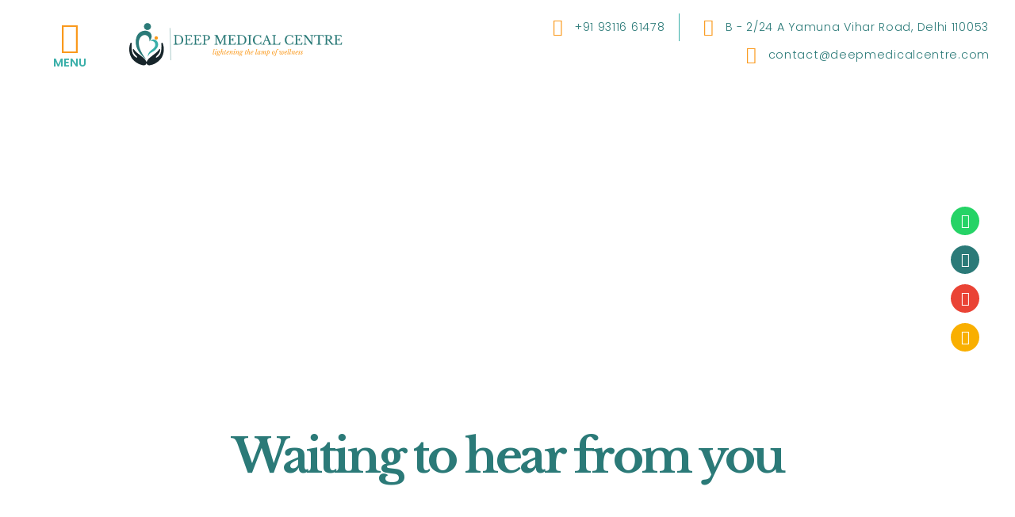

--- FILE ---
content_type: text/html; charset=UTF-8
request_url: https://deepmedicalcentre.com/feedback/
body_size: 27528
content:
<!doctype html>
<html lang="en-US" prefix="og: https://ogp.me/ns#">
<head>
	<meta charset="UTF-8">
	<meta name="viewport" content="width=device-width, initial-scale=1">
	<link rel="profile" href="https://gmpg.org/xfn/11">
		<style>img:is([sizes="auto" i], [sizes^="auto," i]) { contain-intrinsic-size: 3000px 1500px }</style>
	
<!-- Search Engine Optimization by Rank Math - https://rankmath.com/ -->
<title>Feedback - Deep Medical Centre Yamuna Vihar</title>
<meta name="description" content="Please give us your valuable suggestions, feedback, complaint or compliments in the form below. Deep Medical Centre is eager to hear from you to make it an"/>
<meta name="robots" content="follow, index, max-snippet:-1, max-video-preview:-1, max-image-preview:large"/>
<link rel="canonical" href="https://deepmedicalcentre.com/feedback/" />
<meta property="og:locale" content="en_US" />
<meta property="og:type" content="article" />
<meta property="og:title" content="Feedback - Deep Medical Centre Yamuna Vihar" />
<meta property="og:description" content="Please give us your valuable suggestions, feedback, complaint or compliments in the form below. Deep Medical Centre is eager to hear from you to make it an" />
<meta property="og:url" content="https://deepmedicalcentre.com/feedback/" />
<meta property="og:site_name" content="Deep Medical Centre" />
<meta property="og:updated_time" content="2023-03-28T16:38:20+05:30" />
<meta name="twitter:card" content="summary_large_image" />
<meta name="twitter:title" content="Feedback - Deep Medical Centre Yamuna Vihar" />
<meta name="twitter:description" content="Please give us your valuable suggestions, feedback, complaint or compliments in the form below. Deep Medical Centre is eager to hear from you to make it an" />
<meta name="twitter:label1" content="Time to read" />
<meta name="twitter:data1" content="Less than a minute" />
<script type="application/ld+json" class="rank-math-schema">{"@context":"https://schema.org","@graph":[{"@type":"BreadcrumbList","@id":"https://deepmedicalcentre.com/feedback/#breadcrumb","itemListElement":[{"@type":"ListItem","position":"1","item":{"@id":"https://deepmedicalcentre.com","name":"Home"}},{"@type":"ListItem","position":"2","item":{"@id":"https://deepmedicalcentre.com/feedback/","name":"Feedback"}}]}]}</script>
<!-- /Rank Math WordPress SEO plugin -->

<link rel="alternate" type="application/rss+xml" title="Deep Medical Centre &raquo; Feed" href="https://deepmedicalcentre.com/feed/" />
<link rel="alternate" type="application/rss+xml" title="Deep Medical Centre &raquo; Comments Feed" href="https://deepmedicalcentre.com/comments/feed/" />
<script>
window._wpemojiSettings = {"baseUrl":"https:\/\/s.w.org\/images\/core\/emoji\/15.1.0\/72x72\/","ext":".png","svgUrl":"https:\/\/s.w.org\/images\/core\/emoji\/15.1.0\/svg\/","svgExt":".svg","source":{"concatemoji":"https:\/\/deepmedicalcentre.com\/wp-includes\/js\/wp-emoji-release.min.js?ver=6.8.1"}};
/*! This file is auto-generated */
!function(i,n){var o,s,e;function c(e){try{var t={supportTests:e,timestamp:(new Date).valueOf()};sessionStorage.setItem(o,JSON.stringify(t))}catch(e){}}function p(e,t,n){e.clearRect(0,0,e.canvas.width,e.canvas.height),e.fillText(t,0,0);var t=new Uint32Array(e.getImageData(0,0,e.canvas.width,e.canvas.height).data),r=(e.clearRect(0,0,e.canvas.width,e.canvas.height),e.fillText(n,0,0),new Uint32Array(e.getImageData(0,0,e.canvas.width,e.canvas.height).data));return t.every(function(e,t){return e===r[t]})}function u(e,t,n){switch(t){case"flag":return n(e,"\ud83c\udff3\ufe0f\u200d\u26a7\ufe0f","\ud83c\udff3\ufe0f\u200b\u26a7\ufe0f")?!1:!n(e,"\ud83c\uddfa\ud83c\uddf3","\ud83c\uddfa\u200b\ud83c\uddf3")&&!n(e,"\ud83c\udff4\udb40\udc67\udb40\udc62\udb40\udc65\udb40\udc6e\udb40\udc67\udb40\udc7f","\ud83c\udff4\u200b\udb40\udc67\u200b\udb40\udc62\u200b\udb40\udc65\u200b\udb40\udc6e\u200b\udb40\udc67\u200b\udb40\udc7f");case"emoji":return!n(e,"\ud83d\udc26\u200d\ud83d\udd25","\ud83d\udc26\u200b\ud83d\udd25")}return!1}function f(e,t,n){var r="undefined"!=typeof WorkerGlobalScope&&self instanceof WorkerGlobalScope?new OffscreenCanvas(300,150):i.createElement("canvas"),a=r.getContext("2d",{willReadFrequently:!0}),o=(a.textBaseline="top",a.font="600 32px Arial",{});return e.forEach(function(e){o[e]=t(a,e,n)}),o}function t(e){var t=i.createElement("script");t.src=e,t.defer=!0,i.head.appendChild(t)}"undefined"!=typeof Promise&&(o="wpEmojiSettingsSupports",s=["flag","emoji"],n.supports={everything:!0,everythingExceptFlag:!0},e=new Promise(function(e){i.addEventListener("DOMContentLoaded",e,{once:!0})}),new Promise(function(t){var n=function(){try{var e=JSON.parse(sessionStorage.getItem(o));if("object"==typeof e&&"number"==typeof e.timestamp&&(new Date).valueOf()<e.timestamp+604800&&"object"==typeof e.supportTests)return e.supportTests}catch(e){}return null}();if(!n){if("undefined"!=typeof Worker&&"undefined"!=typeof OffscreenCanvas&&"undefined"!=typeof URL&&URL.createObjectURL&&"undefined"!=typeof Blob)try{var e="postMessage("+f.toString()+"("+[JSON.stringify(s),u.toString(),p.toString()].join(",")+"));",r=new Blob([e],{type:"text/javascript"}),a=new Worker(URL.createObjectURL(r),{name:"wpTestEmojiSupports"});return void(a.onmessage=function(e){c(n=e.data),a.terminate(),t(n)})}catch(e){}c(n=f(s,u,p))}t(n)}).then(function(e){for(var t in e)n.supports[t]=e[t],n.supports.everything=n.supports.everything&&n.supports[t],"flag"!==t&&(n.supports.everythingExceptFlag=n.supports.everythingExceptFlag&&n.supports[t]);n.supports.everythingExceptFlag=n.supports.everythingExceptFlag&&!n.supports.flag,n.DOMReady=!1,n.readyCallback=function(){n.DOMReady=!0}}).then(function(){return e}).then(function(){var e;n.supports.everything||(n.readyCallback(),(e=n.source||{}).concatemoji?t(e.concatemoji):e.wpemoji&&e.twemoji&&(t(e.twemoji),t(e.wpemoji)))}))}((window,document),window._wpemojiSettings);
</script>

<style id='wp-emoji-styles-inline-css'>

	img.wp-smiley, img.emoji {
		display: inline !important;
		border: none !important;
		box-shadow: none !important;
		height: 1em !important;
		width: 1em !important;
		margin: 0 0.07em !important;
		vertical-align: -0.1em !important;
		background: none !important;
		padding: 0 !important;
	}
</style>
<style id='classic-theme-styles-inline-css'>
/*! This file is auto-generated */
.wp-block-button__link{color:#fff;background-color:#32373c;border-radius:9999px;box-shadow:none;text-decoration:none;padding:calc(.667em + 2px) calc(1.333em + 2px);font-size:1.125em}.wp-block-file__button{background:#32373c;color:#fff;text-decoration:none}
</style>
<style id='safe-svg-svg-icon-style-inline-css'>
.safe-svg-cover{text-align:center}.safe-svg-cover .safe-svg-inside{display:inline-block;max-width:100%}.safe-svg-cover svg{fill:currentColor;height:100%;max-height:100%;max-width:100%;width:100%}

</style>
<style id='global-styles-inline-css'>
:root{--wp--preset--aspect-ratio--square: 1;--wp--preset--aspect-ratio--4-3: 4/3;--wp--preset--aspect-ratio--3-4: 3/4;--wp--preset--aspect-ratio--3-2: 3/2;--wp--preset--aspect-ratio--2-3: 2/3;--wp--preset--aspect-ratio--16-9: 16/9;--wp--preset--aspect-ratio--9-16: 9/16;--wp--preset--color--black: #000000;--wp--preset--color--cyan-bluish-gray: #abb8c3;--wp--preset--color--white: #ffffff;--wp--preset--color--pale-pink: #f78da7;--wp--preset--color--vivid-red: #cf2e2e;--wp--preset--color--luminous-vivid-orange: #ff6900;--wp--preset--color--luminous-vivid-amber: #fcb900;--wp--preset--color--light-green-cyan: #7bdcb5;--wp--preset--color--vivid-green-cyan: #00d084;--wp--preset--color--pale-cyan-blue: #8ed1fc;--wp--preset--color--vivid-cyan-blue: #0693e3;--wp--preset--color--vivid-purple: #9b51e0;--wp--preset--gradient--vivid-cyan-blue-to-vivid-purple: linear-gradient(135deg,rgba(6,147,227,1) 0%,rgb(155,81,224) 100%);--wp--preset--gradient--light-green-cyan-to-vivid-green-cyan: linear-gradient(135deg,rgb(122,220,180) 0%,rgb(0,208,130) 100%);--wp--preset--gradient--luminous-vivid-amber-to-luminous-vivid-orange: linear-gradient(135deg,rgba(252,185,0,1) 0%,rgba(255,105,0,1) 100%);--wp--preset--gradient--luminous-vivid-orange-to-vivid-red: linear-gradient(135deg,rgba(255,105,0,1) 0%,rgb(207,46,46) 100%);--wp--preset--gradient--very-light-gray-to-cyan-bluish-gray: linear-gradient(135deg,rgb(238,238,238) 0%,rgb(169,184,195) 100%);--wp--preset--gradient--cool-to-warm-spectrum: linear-gradient(135deg,rgb(74,234,220) 0%,rgb(151,120,209) 20%,rgb(207,42,186) 40%,rgb(238,44,130) 60%,rgb(251,105,98) 80%,rgb(254,248,76) 100%);--wp--preset--gradient--blush-light-purple: linear-gradient(135deg,rgb(255,206,236) 0%,rgb(152,150,240) 100%);--wp--preset--gradient--blush-bordeaux: linear-gradient(135deg,rgb(254,205,165) 0%,rgb(254,45,45) 50%,rgb(107,0,62) 100%);--wp--preset--gradient--luminous-dusk: linear-gradient(135deg,rgb(255,203,112) 0%,rgb(199,81,192) 50%,rgb(65,88,208) 100%);--wp--preset--gradient--pale-ocean: linear-gradient(135deg,rgb(255,245,203) 0%,rgb(182,227,212) 50%,rgb(51,167,181) 100%);--wp--preset--gradient--electric-grass: linear-gradient(135deg,rgb(202,248,128) 0%,rgb(113,206,126) 100%);--wp--preset--gradient--midnight: linear-gradient(135deg,rgb(2,3,129) 0%,rgb(40,116,252) 100%);--wp--preset--font-size--small: 13px;--wp--preset--font-size--medium: 20px;--wp--preset--font-size--large: 36px;--wp--preset--font-size--x-large: 42px;--wp--preset--spacing--20: 0.44rem;--wp--preset--spacing--30: 0.67rem;--wp--preset--spacing--40: 1rem;--wp--preset--spacing--50: 1.5rem;--wp--preset--spacing--60: 2.25rem;--wp--preset--spacing--70: 3.38rem;--wp--preset--spacing--80: 5.06rem;--wp--preset--shadow--natural: 6px 6px 9px rgba(0, 0, 0, 0.2);--wp--preset--shadow--deep: 12px 12px 50px rgba(0, 0, 0, 0.4);--wp--preset--shadow--sharp: 6px 6px 0px rgba(0, 0, 0, 0.2);--wp--preset--shadow--outlined: 6px 6px 0px -3px rgba(255, 255, 255, 1), 6px 6px rgba(0, 0, 0, 1);--wp--preset--shadow--crisp: 6px 6px 0px rgba(0, 0, 0, 1);}:where(.is-layout-flex){gap: 0.5em;}:where(.is-layout-grid){gap: 0.5em;}body .is-layout-flex{display: flex;}.is-layout-flex{flex-wrap: wrap;align-items: center;}.is-layout-flex > :is(*, div){margin: 0;}body .is-layout-grid{display: grid;}.is-layout-grid > :is(*, div){margin: 0;}:where(.wp-block-columns.is-layout-flex){gap: 2em;}:where(.wp-block-columns.is-layout-grid){gap: 2em;}:where(.wp-block-post-template.is-layout-flex){gap: 1.25em;}:where(.wp-block-post-template.is-layout-grid){gap: 1.25em;}.has-black-color{color: var(--wp--preset--color--black) !important;}.has-cyan-bluish-gray-color{color: var(--wp--preset--color--cyan-bluish-gray) !important;}.has-white-color{color: var(--wp--preset--color--white) !important;}.has-pale-pink-color{color: var(--wp--preset--color--pale-pink) !important;}.has-vivid-red-color{color: var(--wp--preset--color--vivid-red) !important;}.has-luminous-vivid-orange-color{color: var(--wp--preset--color--luminous-vivid-orange) !important;}.has-luminous-vivid-amber-color{color: var(--wp--preset--color--luminous-vivid-amber) !important;}.has-light-green-cyan-color{color: var(--wp--preset--color--light-green-cyan) !important;}.has-vivid-green-cyan-color{color: var(--wp--preset--color--vivid-green-cyan) !important;}.has-pale-cyan-blue-color{color: var(--wp--preset--color--pale-cyan-blue) !important;}.has-vivid-cyan-blue-color{color: var(--wp--preset--color--vivid-cyan-blue) !important;}.has-vivid-purple-color{color: var(--wp--preset--color--vivid-purple) !important;}.has-black-background-color{background-color: var(--wp--preset--color--black) !important;}.has-cyan-bluish-gray-background-color{background-color: var(--wp--preset--color--cyan-bluish-gray) !important;}.has-white-background-color{background-color: var(--wp--preset--color--white) !important;}.has-pale-pink-background-color{background-color: var(--wp--preset--color--pale-pink) !important;}.has-vivid-red-background-color{background-color: var(--wp--preset--color--vivid-red) !important;}.has-luminous-vivid-orange-background-color{background-color: var(--wp--preset--color--luminous-vivid-orange) !important;}.has-luminous-vivid-amber-background-color{background-color: var(--wp--preset--color--luminous-vivid-amber) !important;}.has-light-green-cyan-background-color{background-color: var(--wp--preset--color--light-green-cyan) !important;}.has-vivid-green-cyan-background-color{background-color: var(--wp--preset--color--vivid-green-cyan) !important;}.has-pale-cyan-blue-background-color{background-color: var(--wp--preset--color--pale-cyan-blue) !important;}.has-vivid-cyan-blue-background-color{background-color: var(--wp--preset--color--vivid-cyan-blue) !important;}.has-vivid-purple-background-color{background-color: var(--wp--preset--color--vivid-purple) !important;}.has-black-border-color{border-color: var(--wp--preset--color--black) !important;}.has-cyan-bluish-gray-border-color{border-color: var(--wp--preset--color--cyan-bluish-gray) !important;}.has-white-border-color{border-color: var(--wp--preset--color--white) !important;}.has-pale-pink-border-color{border-color: var(--wp--preset--color--pale-pink) !important;}.has-vivid-red-border-color{border-color: var(--wp--preset--color--vivid-red) !important;}.has-luminous-vivid-orange-border-color{border-color: var(--wp--preset--color--luminous-vivid-orange) !important;}.has-luminous-vivid-amber-border-color{border-color: var(--wp--preset--color--luminous-vivid-amber) !important;}.has-light-green-cyan-border-color{border-color: var(--wp--preset--color--light-green-cyan) !important;}.has-vivid-green-cyan-border-color{border-color: var(--wp--preset--color--vivid-green-cyan) !important;}.has-pale-cyan-blue-border-color{border-color: var(--wp--preset--color--pale-cyan-blue) !important;}.has-vivid-cyan-blue-border-color{border-color: var(--wp--preset--color--vivid-cyan-blue) !important;}.has-vivid-purple-border-color{border-color: var(--wp--preset--color--vivid-purple) !important;}.has-vivid-cyan-blue-to-vivid-purple-gradient-background{background: var(--wp--preset--gradient--vivid-cyan-blue-to-vivid-purple) !important;}.has-light-green-cyan-to-vivid-green-cyan-gradient-background{background: var(--wp--preset--gradient--light-green-cyan-to-vivid-green-cyan) !important;}.has-luminous-vivid-amber-to-luminous-vivid-orange-gradient-background{background: var(--wp--preset--gradient--luminous-vivid-amber-to-luminous-vivid-orange) !important;}.has-luminous-vivid-orange-to-vivid-red-gradient-background{background: var(--wp--preset--gradient--luminous-vivid-orange-to-vivid-red) !important;}.has-very-light-gray-to-cyan-bluish-gray-gradient-background{background: var(--wp--preset--gradient--very-light-gray-to-cyan-bluish-gray) !important;}.has-cool-to-warm-spectrum-gradient-background{background: var(--wp--preset--gradient--cool-to-warm-spectrum) !important;}.has-blush-light-purple-gradient-background{background: var(--wp--preset--gradient--blush-light-purple) !important;}.has-blush-bordeaux-gradient-background{background: var(--wp--preset--gradient--blush-bordeaux) !important;}.has-luminous-dusk-gradient-background{background: var(--wp--preset--gradient--luminous-dusk) !important;}.has-pale-ocean-gradient-background{background: var(--wp--preset--gradient--pale-ocean) !important;}.has-electric-grass-gradient-background{background: var(--wp--preset--gradient--electric-grass) !important;}.has-midnight-gradient-background{background: var(--wp--preset--gradient--midnight) !important;}.has-small-font-size{font-size: var(--wp--preset--font-size--small) !important;}.has-medium-font-size{font-size: var(--wp--preset--font-size--medium) !important;}.has-large-font-size{font-size: var(--wp--preset--font-size--large) !important;}.has-x-large-font-size{font-size: var(--wp--preset--font-size--x-large) !important;}
:where(.wp-block-post-template.is-layout-flex){gap: 1.25em;}:where(.wp-block-post-template.is-layout-grid){gap: 1.25em;}
:where(.wp-block-columns.is-layout-flex){gap: 2em;}:where(.wp-block-columns.is-layout-grid){gap: 2em;}
:root :where(.wp-block-pullquote){font-size: 1.5em;line-height: 1.6;}
</style>
<link rel='stylesheet' id='hello-elementor-css' href='https://deepmedicalcentre.com/wp-content/themes/hello-elementor/style.min.css?ver=3.1.1' media='all' />
<link rel='stylesheet' id='hello-elementor-theme-style-css' href='https://deepmedicalcentre.com/wp-content/themes/hello-elementor/theme.min.css?ver=3.1.1' media='all' />
<link rel='stylesheet' id='hello-elementor-header-footer-css' href='https://deepmedicalcentre.com/wp-content/themes/hello-elementor/header-footer.min.css?ver=3.1.1' media='all' />
<link rel='stylesheet' id='elementor-frontend-css' href='https://deepmedicalcentre.com/wp-content/plugins/elementor/assets/css/frontend.min.css?ver=3.25.10' media='all' />
<link rel='stylesheet' id='elementor-post-7-css' href='https://deepmedicalcentre.com/wp-content/uploads/elementor/css/post-7.css?ver=1738446912' media='all' />
<link rel='stylesheet' id='widget-heading-css' href='https://deepmedicalcentre.com/wp-content/plugins/elementor/assets/css/widget-heading.min.css?ver=3.25.10' media='all' />
<link rel='stylesheet' id='e-animation-shrink-css' href='https://deepmedicalcentre.com/wp-content/plugins/elementor/assets/lib/animations/styles/e-animation-shrink.min.css?ver=3.25.10' media='all' />
<link rel='stylesheet' id='widget-image-css' href='https://deepmedicalcentre.com/wp-content/plugins/elementor/assets/css/widget-image.min.css?ver=3.25.10' media='all' />
<link rel='stylesheet' id='widget-icon-list-css' href='https://deepmedicalcentre.com/wp-content/plugins/elementor/assets/css/widget-icon-list.min.css?ver=3.25.10' media='all' />
<link rel='stylesheet' id='e-animation-fadeInUp-css' href='https://deepmedicalcentre.com/wp-content/plugins/elementor/assets/lib/animations/styles/fadeInUp.min.css?ver=3.25.10' media='all' />
<link rel='stylesheet' id='widget-divider-css' href='https://deepmedicalcentre.com/wp-content/plugins/elementor/assets/css/widget-divider.min.css?ver=3.25.10' media='all' />
<link rel='stylesheet' id='e-animation-sink-css' href='https://deepmedicalcentre.com/wp-content/plugins/elementor/assets/lib/animations/styles/e-animation-sink.min.css?ver=3.25.10' media='all' />
<link rel='stylesheet' id='widget-posts-css' href='https://deepmedicalcentre.com/wp-content/plugins/elementor-pro/assets/css/widget-posts.min.css?ver=3.25.4' media='all' />
<link rel='stylesheet' id='widget-spacer-css' href='https://deepmedicalcentre.com/wp-content/plugins/elementor/assets/css/widget-spacer.min.css?ver=3.25.10' media='all' />
<link rel='stylesheet' id='e-animation-grow-css' href='https://deepmedicalcentre.com/wp-content/plugins/elementor/assets/lib/animations/styles/e-animation-grow.min.css?ver=3.25.10' media='all' />
<link rel='stylesheet' id='widget-social-icons-css' href='https://deepmedicalcentre.com/wp-content/plugins/elementor/assets/css/widget-social-icons.min.css?ver=3.25.10' media='all' />
<link rel='stylesheet' id='e-apple-webkit-css' href='https://deepmedicalcentre.com/wp-content/plugins/elementor/assets/css/conditionals/apple-webkit.min.css?ver=3.25.10' media='all' />
<link rel='stylesheet' id='widget-nav-menu-css' href='https://deepmedicalcentre.com/wp-content/plugins/elementor-pro/assets/css/widget-nav-menu.min.css?ver=3.25.4' media='all' />
<link rel='stylesheet' id='e-animation-fadeIn-css' href='https://deepmedicalcentre.com/wp-content/plugins/elementor/assets/lib/animations/styles/fadeIn.min.css?ver=3.25.10' media='all' />
<link rel='stylesheet' id='widget-text-editor-css' href='https://deepmedicalcentre.com/wp-content/plugins/elementor/assets/css/widget-text-editor.min.css?ver=3.25.10' media='all' />
<link rel='stylesheet' id='e-animation-float-css' href='https://deepmedicalcentre.com/wp-content/plugins/elementor/assets/lib/animations/styles/e-animation-float.min.css?ver=3.25.10' media='all' />
<link rel='stylesheet' id='elementor-icons-css' href='https://deepmedicalcentre.com/wp-content/plugins/elementor/assets/lib/eicons/css/elementor-icons.min.css?ver=5.32.0' media='all' />
<link rel='stylesheet' id='swiper-css' href='https://deepmedicalcentre.com/wp-content/plugins/elementor/assets/lib/swiper/v8/css/swiper.min.css?ver=8.4.5' media='all' />
<link rel='stylesheet' id='e-swiper-css' href='https://deepmedicalcentre.com/wp-content/plugins/elementor/assets/css/conditionals/e-swiper.min.css?ver=3.25.10' media='all' />
<link rel='stylesheet' id='e-popup-style-css' href='https://deepmedicalcentre.com/wp-content/plugins/elementor-pro/assets/css/conditionals/popup.min.css?ver=3.25.4' media='all' />
<link rel='stylesheet' id='widget-form-css' href='https://deepmedicalcentre.com/wp-content/plugins/elementor-pro/assets/css/widget-form.min.css?ver=3.25.4' media='all' />
<link rel='stylesheet' id='widget-flip-box-css' href='https://deepmedicalcentre.com/wp-content/plugins/elementor-pro/assets/css/widget-flip-box.min.css?ver=3.25.4' media='all' />
<link rel='stylesheet' id='elementor-post-1273-css' href='https://deepmedicalcentre.com/wp-content/uploads/elementor/css/post-1273.css?ver=1739383159' media='all' />
<link rel='stylesheet' id='elementor-post-115-css' href='https://deepmedicalcentre.com/wp-content/uploads/elementor/css/post-115.css?ver=1738446912' media='all' />
<link rel='stylesheet' id='elementor-post-267-css' href='https://deepmedicalcentre.com/wp-content/uploads/elementor/css/post-267.css?ver=1738446912' media='all' />
<link rel='stylesheet' id='elementor-post-2408-css' href='https://deepmedicalcentre.com/wp-content/uploads/elementor/css/post-2408.css?ver=1748704191' media='all' />
<link rel='stylesheet' id='google-fonts-1-css' href='https://fonts.googleapis.com/css?family=Libre+Baskerville%3A100%2C100italic%2C200%2C200italic%2C300%2C300italic%2C400%2C400italic%2C500%2C500italic%2C600%2C600italic%2C700%2C700italic%2C800%2C800italic%2C900%2C900italic%7CPoppins%3A100%2C100italic%2C200%2C200italic%2C300%2C300italic%2C400%2C400italic%2C500%2C500italic%2C600%2C600italic%2C700%2C700italic%2C800%2C800italic%2C900%2C900italic%7CPT+Serif%3A100%2C100italic%2C200%2C200italic%2C300%2C300italic%2C400%2C400italic%2C500%2C500italic%2C600%2C600italic%2C700%2C700italic%2C800%2C800italic%2C900%2C900italic%7CNunito%3A100%2C100italic%2C200%2C200italic%2C300%2C300italic%2C400%2C400italic%2C500%2C500italic%2C600%2C600italic%2C700%2C700italic%2C800%2C800italic%2C900%2C900italic&#038;display=auto&#038;ver=6.8.1' media='all' />
<link rel='stylesheet' id='elementor-icons-shared-0-css' href='https://deepmedicalcentre.com/wp-content/plugins/elementor/assets/lib/font-awesome/css/fontawesome.min.css?ver=5.15.3' media='all' />
<link rel='stylesheet' id='elementor-icons-fa-regular-css' href='https://deepmedicalcentre.com/wp-content/plugins/elementor/assets/lib/font-awesome/css/regular.min.css?ver=5.15.3' media='all' />
<link rel='stylesheet' id='elementor-icons-fa-solid-css' href='https://deepmedicalcentre.com/wp-content/plugins/elementor/assets/lib/font-awesome/css/solid.min.css?ver=5.15.3' media='all' />
<link rel='stylesheet' id='elementor-icons-fa-brands-css' href='https://deepmedicalcentre.com/wp-content/plugins/elementor/assets/lib/font-awesome/css/brands.min.css?ver=5.15.3' media='all' />
<link rel="preconnect" href="https://fonts.gstatic.com/" crossorigin><script src="https://deepmedicalcentre.com/wp-includes/js/jquery/jquery.min.js?ver=3.7.1" id="jquery-core-js"></script>
<script src="https://deepmedicalcentre.com/wp-includes/js/jquery/jquery-migrate.min.js?ver=3.4.1" id="jquery-migrate-js"></script>
<link rel="https://api.w.org/" href="https://deepmedicalcentre.com/wp-json/" /><link rel="alternate" title="JSON" type="application/json" href="https://deepmedicalcentre.com/wp-json/wp/v2/pages/1273" /><link rel="EditURI" type="application/rsd+xml" title="RSD" href="https://deepmedicalcentre.com/xmlrpc.php?rsd" />
<meta name="generator" content="WordPress 6.8.1" />
<link rel='shortlink' href='https://deepmedicalcentre.com/?p=1273' />
<link rel="alternate" title="oEmbed (JSON)" type="application/json+oembed" href="https://deepmedicalcentre.com/wp-json/oembed/1.0/embed?url=https%3A%2F%2Fdeepmedicalcentre.com%2Ffeedback%2F" />
<link rel="alternate" title="oEmbed (XML)" type="text/xml+oembed" href="https://deepmedicalcentre.com/wp-json/oembed/1.0/embed?url=https%3A%2F%2Fdeepmedicalcentre.com%2Ffeedback%2F&#038;format=xml" />
<meta name="generator" content="Elementor 3.25.10; features: additional_custom_breakpoints, e_optimized_control_loading; settings: css_print_method-external, google_font-enabled, font_display-auto">
<!-- Google Tag Manager -->
<script>(function(w,d,s,l,i){w[l]=w[l]||[];w[l].push({'gtm.start':
new Date().getTime(),event:'gtm.js'});var f=d.getElementsByTagName(s)[0],
j=d.createElement(s),dl=l!='dataLayer'?'&l='+l:'';j.async=true;j.src=
'https://www.googletagmanager.com/gtm.js?id='+i+dl;f.parentNode.insertBefore(j,f);
})(window,document,'script','dataLayer','GTM-5G64BF3');</script>
<!-- End Google Tag Manager -->
<!-- Global site tag (gtag.js) - Google Analytics -->
<script async src="https://www.googletagmanager.com/gtag/js?id=UA-196382049-1"></script>
<script>
  window.dataLayer = window.dataLayer || [];
  function gtag(){dataLayer.push(arguments);}
  gtag('js', new Date());

  gtag('config', 'UA-196382049-1');
</script>

			<style>
				.e-con.e-parent:nth-of-type(n+4):not(.e-lazyloaded):not(.e-no-lazyload),
				.e-con.e-parent:nth-of-type(n+4):not(.e-lazyloaded):not(.e-no-lazyload) * {
					background-image: none !important;
				}
				@media screen and (max-height: 1024px) {
					.e-con.e-parent:nth-of-type(n+3):not(.e-lazyloaded):not(.e-no-lazyload),
					.e-con.e-parent:nth-of-type(n+3):not(.e-lazyloaded):not(.e-no-lazyload) * {
						background-image: none !important;
					}
				}
				@media screen and (max-height: 640px) {
					.e-con.e-parent:nth-of-type(n+2):not(.e-lazyloaded):not(.e-no-lazyload),
					.e-con.e-parent:nth-of-type(n+2):not(.e-lazyloaded):not(.e-no-lazyload) * {
						background-image: none !important;
					}
				}
			</style>
			<link rel="icon" href="https://deepmedicalcentre.com/wp-content/uploads/2021/02/deep-Medical-Centre-colored-icon.svg" sizes="32x32" />
<link rel="icon" href="https://deepmedicalcentre.com/wp-content/uploads/2021/02/deep-Medical-Centre-colored-icon.svg" sizes="192x192" />
<link rel="apple-touch-icon" href="https://deepmedicalcentre.com/wp-content/uploads/2021/02/deep-Medical-Centre-colored-icon.svg" />
<meta name="msapplication-TileImage" content="https://deepmedicalcentre.com/wp-content/uploads/2021/02/deep-Medical-Centre-colored-icon.svg" />
		<style id="wp-custom-css">
			

/** Start Block Kit CSS: 141-3-1d55f1e76be9fb1a8d9de88accbe962f **/

.envato-kit-138-bracket .elementor-widget-container > *:before{
	content:"[";
	color:#ffab00;
	display:inline-block;
	margin-right:4px;
	line-height:1em;
	position:relative;
	top:-1px;
}

.envato-kit-138-bracket .elementor-widget-container > *:after{
	content:"]";
	color:#ffab00;
	display:inline-block;
	margin-left:4px;
	line-height:1em;
	position:relative;
	top:-1px;
}

/** End Block Kit CSS: 141-3-1d55f1e76be9fb1a8d9de88accbe962f **/



/** Start Block Kit CSS: 69-3-4f8cfb8a1a68ec007f2be7a02bdeadd9 **/

.envato-kit-66-menu .e--pointer-framed .elementor-item:before{
	border-radius:1px;
}

.envato-kit-66-subscription-form .elementor-form-fields-wrapper{
	position:relative;
}

.envato-kit-66-subscription-form .elementor-form-fields-wrapper .elementor-field-type-submit{
	position:static;
}

.envato-kit-66-subscription-form .elementor-form-fields-wrapper .elementor-field-type-submit button{
	position: absolute;
    top: 50%;
    right: 6px;
    transform: translate(0, -50%);
		-moz-transform: translate(0, -50%);
		-webmit-transform: translate(0, -50%);
}

.envato-kit-66-testi-slider .elementor-testimonial__footer{
	margin-top: -60px !important;
	z-index: 99;
  position: relative;
}

.envato-kit-66-featured-slider .elementor-slides .slick-prev{
	width:50px;
	height:50px;
	background-color:#ffffff !important;
	transform:rotate(45deg);
	-moz-transform:rotate(45deg);
	-webkit-transform:rotate(45deg);
	left:-25px !important;
	-webkit-box-shadow: 0px 1px 2px 1px rgba(0,0,0,0.32);
	-moz-box-shadow: 0px 1px 2px 1px rgba(0,0,0,0.32);
	box-shadow: 0px 1px 2px 1px rgba(0,0,0,0.32);
}

.envato-kit-66-featured-slider .elementor-slides .slick-prev:before{
	display:block;
	margin-top:0px;
	margin-left:0px;
	transform:rotate(-45deg);
	-moz-transform:rotate(-45deg);
	-webkit-transform:rotate(-45deg);
}

.envato-kit-66-featured-slider .elementor-slides .slick-next{
	width:50px;
	height:50px;
	background-color:#ffffff !important;
	transform:rotate(45deg);
	-moz-transform:rotate(45deg);
	-webkit-transform:rotate(45deg);
	right:-25px !important;
	-webkit-box-shadow: 0px 1px 2px 1px rgba(0,0,0,0.32);
	-moz-box-shadow: 0px 1px 2px 1px rgba(0,0,0,0.32);
	box-shadow: 0px 1px 2px 1px rgba(0,0,0,0.32);
}

.envato-kit-66-featured-slider .elementor-slides .slick-next:before{
	display:block;
	margin-top:-5px;
	margin-right:-5px;
	transform:rotate(-45deg);
	-moz-transform:rotate(-45deg);
	-webkit-transform:rotate(-45deg);
}

.envato-kit-66-orangetext{
	color:#f4511e;
}

.envato-kit-66-countdown .elementor-countdown-label{
	display:inline-block !important;
	border:2px solid rgba(255,255,255,0.2);
	padding:9px 20px;
}

/** End Block Kit CSS: 69-3-4f8cfb8a1a68ec007f2be7a02bdeadd9 **/



::-webkit-scrollbar {
  width: 1.5vw;
}

/* Track */
::-webkit-scrollbar-track {
  background: #def2f1;
}

/* Handle */
::-webkit-scrollbar-thumb {
  background: #3aafa9;
}

/* Handle on hover */
::-webkit-scrollbar-thumb:hover {
  background: #2b7a78;
}

		</style>
		</head>
<body class="wp-singular page-template-default page page-id-1273 wp-custom-logo wp-theme-hello-elementor elementor-default elementor-kit-7 elementor-page elementor-page-1273">

<!-- Google Tag Manager (noscript) -->
<noscript><iframe src="https://www.googletagmanager.com/ns.html?id=GTM-5G64BF3"
height="0" width="0" style="display:none;visibility:hidden"></iframe></noscript>
<!-- End Google Tag Manager (noscript) -->

<a class="skip-link screen-reader-text" href="#content">Skip to content</a>

		<div data-elementor-type="header" data-elementor-id="115" class="elementor elementor-115 elementor-location-header" data-elementor-post-type="elementor_library">
					<header class="elementor-section elementor-top-section elementor-element elementor-element-547ae8e7 elementor-section-full_width elementor-section-height-min-height elementor-section-content-middle elementor-section-stretched elementor-section-height-default elementor-section-items-middle" data-id="547ae8e7" data-element_type="section" data-settings="{&quot;stretch_section&quot;:&quot;section-stretched&quot;,&quot;background_background&quot;:&quot;classic&quot;}">
						<div class="elementor-container elementor-column-gap-default">
					<div class="elementor-column elementor-col-50 elementor-top-column elementor-element elementor-element-3ce67a80" data-id="3ce67a80" data-element_type="column" data-settings="{&quot;background_background&quot;:&quot;classic&quot;}">
			<div class="elementor-widget-wrap elementor-element-populated">
						<section class="elementor-section elementor-inner-section elementor-element elementor-element-671197a4 elementor-section-full_width elementor-section-content-bottom elementor-reverse-mobile elementor-section-height-default elementor-section-height-default" data-id="671197a4" data-element_type="section" data-settings="{&quot;background_background&quot;:&quot;classic&quot;}">
						<div class="elementor-container elementor-column-gap-default">
					<div class="elementor-column elementor-col-50 elementor-inner-column elementor-element elementor-element-775ea001" data-id="775ea001" data-element_type="column">
			<div class="elementor-widget-wrap elementor-element-populated">
						<div class="elementor-element elementor-element-76d8f456 elementor-view-default elementor-widget elementor-widget-icon" data-id="76d8f456" data-element_type="widget" data-widget_type="icon.default">
				<div class="elementor-widget-container">
					<div class="elementor-icon-wrapper">
			<a class="elementor-icon" href="#elementor-action%3Aaction%3Dpopup%3Aopen%26settings%3DeyJpZCI6IjE0NSIsInRvZ2dsZSI6dHJ1ZX0%3D">
			<i aria-hidden="true" class="fas fa-grip-lines"></i>			</a>
		</div>
				</div>
				</div>
				<div class="elementor-element elementor-element-4a8cd856 elementor-widget elementor-widget-heading" data-id="4a8cd856" data-element_type="widget" data-widget_type="heading.default">
				<div class="elementor-widget-container">
			<h2 class="elementor-heading-title elementor-size-default">MENU</h2>		</div>
				</div>
					</div>
		</div>
				<div class="elementor-column elementor-col-50 elementor-inner-column elementor-element elementor-element-5a3478d4" data-id="5a3478d4" data-element_type="column">
			<div class="elementor-widget-wrap elementor-element-populated">
						<div class="elementor-element elementor-element-3dbfb224 elementor-widget elementor-widget-image" data-id="3dbfb224" data-element_type="widget" data-widget_type="image.default">
				<div class="elementor-widget-container">
														<a href="https://deepmedicalcentre.com">
							<img fetchpriority="high" width="1125" height="299" src="https://deepmedicalcentre.com/wp-content/uploads/2021/02/deep-Medical-Centre-horizontal-colored-logo.svg" class="elementor-animation-shrink attachment-full size-full wp-image-21" alt="deep Medical Centre horizontal colored logo" />								</a>
													</div>
				</div>
					</div>
		</div>
					</div>
		</section>
					</div>
		</div>
				<div class="elementor-column elementor-col-50 elementor-top-column elementor-element elementor-element-11cd57af elementor-hidden-mobile" data-id="11cd57af" data-element_type="column">
			<div class="elementor-widget-wrap elementor-element-populated">
						<div class="elementor-element elementor-element-ca2b2a9 elementor-icon-list--layout-inline elementor-align-right elementor-list-item-link-full_width elementor-widget elementor-widget-icon-list" data-id="ca2b2a9" data-element_type="widget" data-widget_type="icon-list.default">
				<div class="elementor-widget-container">
					<ul class="elementor-icon-list-items elementor-inline-items">
							<li class="elementor-icon-list-item elementor-inline-item">
											<a href="tel:9311661478">

												<span class="elementor-icon-list-icon">
							<i aria-hidden="true" class="fas fa-phone-alt"></i>						</span>
										<span class="elementor-icon-list-text">+91 93116 61478</span>
											</a>
									</li>
								<li class="elementor-icon-list-item elementor-inline-item">
											<a href="https://g.page/deep-medical-centre-delhi?share">

												<span class="elementor-icon-list-icon">
							<i aria-hidden="true" class="fas fa-map-marker-alt"></i>						</span>
										<span class="elementor-icon-list-text">B - 2/24 A Yamuna Vihar Road, Delhi 110053</span>
											</a>
									</li>
								<li class="elementor-icon-list-item elementor-inline-item">
											<a href="mailto:contact@deepmedicalcentre.com">

												<span class="elementor-icon-list-icon">
							<i aria-hidden="true" class="fas fa-envelope"></i>						</span>
										<span class="elementor-icon-list-text">contact@deepmedicalcentre.com</span>
											</a>
									</li>
						</ul>
				</div>
				</div>
					</div>
		</div>
					</div>
		</header>
				</div>
		
<main id="content" class="site-main post-1273 page type-page status-publish hentry">

	
	<div class="page-content">
				<div data-elementor-type="wp-page" data-elementor-id="1273" class="elementor elementor-1273" data-elementor-post-type="page">
						<section class="elementor-section elementor-top-section elementor-element elementor-element-29f9eeaa elementor-section-full_width elementor-section-height-min-height elementor-section-height-default elementor-section-items-middle" data-id="29f9eeaa" data-element_type="section" data-settings="{&quot;background_background&quot;:&quot;classic&quot;}">
							<div class="elementor-background-overlay"></div>
							<div class="elementor-container elementor-column-gap-default">
					<div class="elementor-column elementor-col-100 elementor-top-column elementor-element elementor-element-66639bb0" data-id="66639bb0" data-element_type="column">
			<div class="elementor-widget-wrap elementor-element-populated">
						<div class="elementor-element elementor-element-7d9994cf elementor-widget elementor-widget-heading" data-id="7d9994cf" data-element_type="widget" data-widget_type="heading.default">
				<div class="elementor-widget-container">
			<h1 class="elementor-heading-title elementor-size-default">Waiting to hear from you</h1>		</div>
				</div>
					</div>
		</div>
					</div>
		</section>
				<section class="elementor-section elementor-top-section elementor-element elementor-element-58d72fc7 elementor-section-full_width elementor-section-height-min-height elementor-reverse-mobile elementor-section-height-default elementor-section-items-middle" data-id="58d72fc7" data-element_type="section" data-settings="{&quot;background_background&quot;:&quot;gradient&quot;}">
						<div class="elementor-container elementor-column-gap-default">
					<div class="elementor-column elementor-col-50 elementor-top-column elementor-element elementor-element-27727c37 elementor-invisible" data-id="27727c37" data-element_type="column" data-settings="{&quot;background_background&quot;:&quot;classic&quot;,&quot;motion_fx_motion_fx_scrolling&quot;:&quot;yes&quot;,&quot;motion_fx_opacity_effect&quot;:&quot;yes&quot;,&quot;motion_fx_opacity_direction&quot;:&quot;in-out&quot;,&quot;motion_fx_opacity_level&quot;:{&quot;unit&quot;:&quot;px&quot;,&quot;size&quot;:60,&quot;sizes&quot;:[]},&quot;motion_fx_opacity_range&quot;:{&quot;unit&quot;:&quot;%&quot;,&quot;size&quot;:&quot;&quot;,&quot;sizes&quot;:{&quot;start&quot;:86,&quot;end&quot;:100}},&quot;animation&quot;:&quot;fadeInUp&quot;,&quot;motion_fx_devices&quot;:[&quot;desktop&quot;,&quot;tablet&quot;,&quot;mobile&quot;]}">
			<div class="elementor-widget-wrap elementor-element-populated">
						<div class="elementor-element elementor-element-167ccad9 elementor-widget elementor-widget-heading" data-id="167ccad9" data-element_type="widget" data-widget_type="heading.default">
				<div class="elementor-widget-container">
			<h2 class="elementor-heading-title elementor-size-default">Thank you for vising Deep Medical Centre</h2>		</div>
				</div>
				<div class="elementor-element elementor-element-628ad294 elementor-widget-divider--view-line_icon elementor-view-default elementor-widget-divider--element-align-center elementor-invisible elementor-widget elementor-widget-divider" data-id="628ad294" data-element_type="widget" data-settings="{&quot;_animation&quot;:&quot;fadeIn&quot;,&quot;_animation_delay&quot;:200}" data-widget_type="divider.default">
				<div class="elementor-widget-container">
					<div class="elementor-divider">
			<span class="elementor-divider-separator">
							<div class="elementor-icon elementor-divider__element">
					<i aria-hidden="true" class="far fa-handshake"></i></div>
						</span>
		</div>
				</div>
				</div>
				<div class="elementor-element elementor-element-1dc6cc5e elementor-invisible elementor-widget elementor-widget-heading" data-id="1dc6cc5e" data-element_type="widget" data-settings="{&quot;_animation&quot;:&quot;fadeIn&quot;,&quot;_animation_delay&quot;:150}" data-widget_type="heading.default">
				<div class="elementor-widget-container">
			<p class="elementor-heading-title elementor-size-default">Please give us your valuable suggestions, feedback, complaint or compliments in the form below. Deep Medical Centre is eager to hear from you to make it an even better experience for you. </p>		</div>
				</div>
				<div class="elementor-element elementor-element-887de57 elementor-widget-divider--view-line elementor-invisible elementor-widget elementor-widget-divider" data-id="887de57" data-element_type="widget" data-settings="{&quot;_animation&quot;:&quot;fadeIn&quot;,&quot;_animation_delay&quot;:200}" data-widget_type="divider.default">
				<div class="elementor-widget-container">
					<div class="elementor-divider">
			<span class="elementor-divider-separator">
						</span>
		</div>
				</div>
				</div>
				<div class="elementor-element elementor-element-b8fead8 elementor-button-align-stretch elementor-widget elementor-widget-form" data-id="b8fead8" data-element_type="widget" data-settings="{&quot;step_next_label&quot;:&quot;Next&quot;,&quot;step_previous_label&quot;:&quot;Previous&quot;,&quot;button_width&quot;:&quot;100&quot;,&quot;step_type&quot;:&quot;number_text&quot;,&quot;step_icon_shape&quot;:&quot;circle&quot;}" data-widget_type="form.default">
				<div class="elementor-widget-container">
					<form class="elementor-form" method="post" name="Feedback">
			<input type="hidden" name="post_id" value="1273"/>
			<input type="hidden" name="form_id" value="b8fead8"/>
			<input type="hidden" name="referer_title" value="Feedback - Deep Medical Centre Yamuna Vihar" />

							<input type="hidden" name="queried_id" value="1273"/>
			
			<div class="elementor-form-fields-wrapper elementor-labels-">
								<div class="elementor-field-type-text elementor-field-group elementor-column elementor-field-group-name elementor-col-100">
												<label for="form-field-name" class="elementor-field-label elementor-screen-only">
								Name							</label>
														<input size="1" type="text" name="form_fields[name]" id="form-field-name" class="elementor-field elementor-size-md  elementor-field-textual" placeholder="Name">
											</div>
								<div class="elementor-field-type-email elementor-field-group elementor-column elementor-field-group-email elementor-col-50 elementor-field-required">
												<label for="form-field-email" class="elementor-field-label elementor-screen-only">
								Email							</label>
														<input size="1" type="email" name="form_fields[email]" id="form-field-email" class="elementor-field elementor-size-md  elementor-field-textual" placeholder="Email" required="required" aria-required="true">
											</div>
								<div class="elementor-field-type-tel elementor-field-group elementor-column elementor-field-group-field_918fd91 elementor-col-50 elementor-field-required">
												<label for="form-field-field_918fd91" class="elementor-field-label elementor-screen-only">
								Mobile No.							</label>
								<input size="1" type="tel" name="form_fields[field_918fd91]" id="form-field-field_918fd91" class="elementor-field elementor-size-md  elementor-field-textual" placeholder="Mobile No." required="required" aria-required="true" pattern="[0-9()#&amp;+*-=.]+" title="Only numbers and phone characters (#, -, *, etc) are accepted.">

						</div>
								<div class="elementor-field-type-textarea elementor-field-group elementor-column elementor-field-group-message elementor-col-100 elementor-field-required">
												<label for="form-field-message" class="elementor-field-label elementor-screen-only">
								Feedback							</label>
						<textarea class="elementor-field-textual elementor-field  elementor-size-md" name="form_fields[message]" id="form-field-message" rows="4" placeholder="Please give us your valuable suggestions, feedback, complaint or compliments in the form below. Deep Medical Centre is eager to hear from you to make it an even better experience for you. " required="required" aria-required="true"></textarea>				</div>
								<div class="elementor-field-type-upload elementor-field-group elementor-column elementor-field-group-field_332bf44 elementor-col-100">
												<label for="form-field-field_332bf44" class="elementor-field-label elementor-screen-only">
								Attachment							</label>
								<input type="file" name="form_fields[field_332bf44][]" id="form-field-field_332bf44" class="elementor-field elementor-size-md  elementor-upload-field" multiple="multiple" data-maxsize="5" data-maxsize-message="This file exceeds the maximum allowed size.">

						</div>
								<div class="elementor-field-type-recaptcha_v3 elementor-field-group elementor-column elementor-field-group-field_2c3b1b0 elementor-col-100 recaptcha_v3-bottomright">
					<div class="elementor-field" id="form-field-field_2c3b1b0"><div class="elementor-g-recaptcha" data-sitekey="6LdHetwjAAAAAErso9htMgyxOm6wfs_rpZ5IXYx1" data-type="v3" data-action="Form" data-badge="bottomright" data-size="invisible"></div></div>				</div>
								<div class="elementor-field-group elementor-column elementor-field-type-submit elementor-col-100 e-form__buttons">
					<button class="elementor-button elementor-size-md elementor-animation-sink" type="submit">
						<span class="elementor-button-content-wrapper">
																						<span class="elementor-button-text">Send Message</span>
													</span>
					</button>
				</div>
			</div>
		</form>
				</div>
				</div>
					</div>
		</div>
				<div class="elementor-column elementor-col-50 elementor-top-column elementor-element elementor-element-67561c84 elementor-hidden-tablet elementor-invisible" data-id="67561c84" data-element_type="column" data-settings="{&quot;background_background&quot;:&quot;classic&quot;,&quot;motion_fx_motion_fx_scrolling&quot;:&quot;yes&quot;,&quot;motion_fx_opacity_effect&quot;:&quot;yes&quot;,&quot;motion_fx_opacity_direction&quot;:&quot;in-out&quot;,&quot;motion_fx_opacity_level&quot;:{&quot;unit&quot;:&quot;px&quot;,&quot;size&quot;:60,&quot;sizes&quot;:[]},&quot;motion_fx_opacity_range&quot;:{&quot;unit&quot;:&quot;%&quot;,&quot;size&quot;:&quot;&quot;,&quot;sizes&quot;:{&quot;start&quot;:86,&quot;end&quot;:100}},&quot;animation&quot;:&quot;fadeInUp&quot;,&quot;motion_fx_devices&quot;:[&quot;desktop&quot;,&quot;tablet&quot;,&quot;mobile&quot;]}">
			<div class="elementor-widget-wrap elementor-element-populated">
					<div class="elementor-background-overlay"></div>
						<div class="elementor-element elementor-element-285603f1 elementor-widget elementor-widget-spacer" data-id="285603f1" data-element_type="widget" data-widget_type="spacer.default">
				<div class="elementor-widget-container">
					<div class="elementor-spacer">
			<div class="elementor-spacer-inner"></div>
		</div>
				</div>
				</div>
					</div>
		</div>
					</div>
		</section>
				<section class="elementor-section elementor-top-section elementor-element elementor-element-2a06792 elementor-section-full_width elementor-section-height-default elementor-section-height-default" data-id="2a06792" data-element_type="section">
						<div class="elementor-container elementor-column-gap-no">
					<div class="elementor-column elementor-col-25 elementor-top-column elementor-element elementor-element-e768d2c" data-id="e768d2c" data-element_type="column">
			<div class="elementor-widget-wrap elementor-element-populated">
						<div class="elementor-element elementor-element-0404319 elementor-widget elementor-widget-heading" data-id="0404319" data-element_type="widget" data-widget_type="heading.default">
				<div class="elementor-widget-container">
			<h2 class="elementor-heading-title elementor-size-default">Opening Hours</h2>		</div>
				</div>
				<div class="elementor-element elementor-element-830248c elementor-widget-divider--view-line elementor-widget elementor-widget-divider" data-id="830248c" data-element_type="widget" data-widget_type="divider.default">
				<div class="elementor-widget-container">
					<div class="elementor-divider">
			<span class="elementor-divider-separator">
						</span>
		</div>
				</div>
				</div>
				<div class="elementor-element elementor-element-2018e94 elementor-invisible elementor-widget elementor-widget-text-editor" data-id="2018e94" data-element_type="widget" data-settings="{&quot;_animation&quot;:&quot;fadeInUp&quot;}" data-widget_type="text-editor.default">
				<div class="elementor-widget-container">
							Open Everyday From<br> 08:30 AM – 10:00 PM						</div>
				</div>
					</div>
		</div>
				<div class="elementor-column elementor-col-25 elementor-top-column elementor-element elementor-element-8af6665" data-id="8af6665" data-element_type="column" data-settings="{&quot;background_background&quot;:&quot;classic&quot;}">
			<div class="elementor-widget-wrap elementor-element-populated">
						<div class="elementor-element elementor-element-1e98016 elementor-flip-box--effect-zoom-in elementor-widget elementor-widget-flip-box" data-id="1e98016" data-element_type="widget" data-widget_type="flip-box.default">
				<div class="elementor-widget-container">
					<div class="elementor-flip-box" tabindex="0">
			<div class="elementor-flip-box__layer elementor-flip-box__front">
				<div class="elementor-flip-box__layer__overlay">
					<div class="elementor-flip-box__layer__inner">
													<div class="elementor-icon-wrapper elementor-view-stacked elementor-shape-circle">
								<div class="elementor-icon">
									<i class="fas fa-clinic-medical"></i>								</div>
							</div>
						
													<h3 class="elementor-flip-box__layer__title">
								Our Address							</h3>
						
													<div class="elementor-flip-box__layer__description">
								Deep Medical Center, B - 2/24A Yamuna Vihar, Delhi 110053							</div>
											</div>
				</div>
			</div>
			<a class="elementor-flip-box__layer elementor-flip-box__back" href="https://www.google.co.in/maps/dir/28.7026537,77.26949/Deep+Medical+Centre/@28.7026121,77.2674816,17z/data=!3m1!4b1!4m9!4m8!1m1!4e1!1m5!1m1!1s0x390cfc13e3690f3f:0x6e4226ea9acebaac!2m2!1d77.2693292!2d28.7026557" target="_blank" rel="noopener">
			<div class="elementor-flip-box__layer__overlay">
				<div class="elementor-flip-box__layer__inner">
											<h3 class="elementor-flip-box__layer__title">
							Visit US						</h3>
					
					
								</div>
		</div>
		</a>
		</div>
				</div>
				</div>
					</div>
		</div>
				<div class="elementor-column elementor-col-25 elementor-top-column elementor-element elementor-element-cbee62b" data-id="cbee62b" data-element_type="column" data-settings="{&quot;background_background&quot;:&quot;classic&quot;}">
			<div class="elementor-widget-wrap elementor-element-populated">
						<div class="elementor-element elementor-element-d3ff309 elementor-flip-box--effect-zoom-in elementor-widget elementor-widget-flip-box" data-id="d3ff309" data-element_type="widget" data-widget_type="flip-box.default">
				<div class="elementor-widget-container">
					<div class="elementor-flip-box" tabindex="0">
			<div class="elementor-flip-box__layer elementor-flip-box__front">
				<div class="elementor-flip-box__layer__overlay">
					<div class="elementor-flip-box__layer__inner">
													<div class="elementor-icon-wrapper elementor-view-stacked elementor-shape-circle">
								<div class="elementor-icon">
									<i class="fas fa-mobile-alt"></i>								</div>
							</div>
						
													<h3 class="elementor-flip-box__layer__title">
								Our Phone							</h3>
						
													<div class="elementor-flip-box__layer__description">
								<h6>+91 9311661478</h6>(Additional Numbers :011-40552311, (+91) 931-166-1453, 931-166-1446)							</div>
											</div>
				</div>
			</div>
			<a class="elementor-flip-box__layer elementor-flip-box__back" href="tel:9311661478">
			<div class="elementor-flip-box__layer__overlay">
				<div class="elementor-flip-box__layer__inner">
											<h3 class="elementor-flip-box__layer__title">
							give us a call						</h3>
					
					
								</div>
		</div>
		</a>
		</div>
				</div>
				</div>
					</div>
		</div>
				<div class="elementor-column elementor-col-25 elementor-top-column elementor-element elementor-element-09a9c03" data-id="09a9c03" data-element_type="column" data-settings="{&quot;background_background&quot;:&quot;classic&quot;}">
			<div class="elementor-widget-wrap elementor-element-populated">
						<div class="elementor-element elementor-element-9b1df69 elementor-flip-box--effect-zoom-in elementor-widget elementor-widget-flip-box" data-id="9b1df69" data-element_type="widget" data-widget_type="flip-box.default">
				<div class="elementor-widget-container">
					<div class="elementor-flip-box" tabindex="0">
			<div class="elementor-flip-box__layer elementor-flip-box__front">
				<div class="elementor-flip-box__layer__overlay">
					<div class="elementor-flip-box__layer__inner">
													<div class="elementor-icon-wrapper elementor-view-stacked elementor-shape-circle">
								<div class="elementor-icon">
									<i class="fas fa-envelope"></i>								</div>
							</div>
						
													<h3 class="elementor-flip-box__layer__title">
								Our Email							</h3>
						
													<div class="elementor-flip-box__layer__description">
								contact@deepmedicalcentre.com							</div>
											</div>
				</div>
			</div>
			<a class="elementor-flip-box__layer elementor-flip-box__back" href="mailto:contact@deepmedicalcentre.com">
			<div class="elementor-flip-box__layer__overlay">
				<div class="elementor-flip-box__layer__inner">
											<h3 class="elementor-flip-box__layer__title">
							Drop a mail						</h3>
					
					
								</div>
		</div>
		</a>
		</div>
				</div>
				</div>
					</div>
		</div>
					</div>
		</section>
				</div>
		
		
			</div>

	
</main>

			<div data-elementor-type="footer" data-elementor-id="267" class="elementor elementor-267 elementor-location-footer" data-elementor-post-type="elementor_library">
					<section class="elementor-section elementor-top-section elementor-element elementor-element-341472a elementor-section-boxed elementor-section-height-default elementor-section-height-default" data-id="341472a" data-element_type="section" data-settings="{&quot;background_background&quot;:&quot;classic&quot;,&quot;animation_tablet&quot;:&quot;fadeInUp&quot;}">
						<div class="elementor-container elementor-column-gap-default">
					<div class="elementor-column elementor-col-100 elementor-top-column elementor-element elementor-element-1749733" data-id="1749733" data-element_type="column">
			<div class="elementor-widget-wrap elementor-element-populated">
						<div class="elementor-element elementor-element-facd09e elementor-invisible elementor-widget elementor-widget-heading" data-id="facd09e" data-element_type="widget" data-settings="{&quot;_animation&quot;:&quot;fadeInUp&quot;}" data-widget_type="heading.default">
				<div class="elementor-widget-container">
			<h3 class="elementor-heading-title elementor-size-default">Full Body Test Packages</h3>		</div>
				</div>
				<div class="elementor-element elementor-element-9b00f87 elementor-widget-divider--view-line elementor-invisible elementor-widget elementor-widget-divider" data-id="9b00f87" data-element_type="widget" data-settings="{&quot;_animation&quot;:&quot;fadeInUp&quot;}" data-widget_type="divider.default">
				<div class="elementor-widget-container">
					<div class="elementor-divider">
			<span class="elementor-divider-separator">
						</span>
		</div>
				</div>
				</div>
				<section class="elementor-section elementor-inner-section elementor-element elementor-element-3b6fa46 elementor-section-boxed elementor-section-height-default elementor-section-height-default" data-id="3b6fa46" data-element_type="section">
						<div class="elementor-container elementor-column-gap-default">
					<div class="elementor-column elementor-col-33 elementor-inner-column elementor-element elementor-element-076e1a4" data-id="076e1a4" data-element_type="column">
			<div class="elementor-widget-wrap elementor-element-populated">
						<div class="elementor-element elementor-element-12f7d45 elementor-invisible elementor-widget elementor-widget-image" data-id="12f7d45" data-element_type="widget" data-settings="{&quot;_animation&quot;:&quot;fadeInUp&quot;}" data-widget_type="image.default">
				<div class="elementor-widget-container">
														<a href="https://deepmedicalcentre.com/full-body-test-with-vitamin-screening/">
							<img width="874" height="620" src="https://deepmedicalcentre.com/wp-content/uploads/2022/05/Full-Body-Test-with-Vitamin-Screening-1.webp" class="attachment-full size-full wp-image-2754" alt="Full Body Test with Vitamin Screening" srcset="https://deepmedicalcentre.com/wp-content/uploads/2022/05/Full-Body-Test-with-Vitamin-Screening-1.webp 874w, https://deepmedicalcentre.com/wp-content/uploads/2022/05/Full-Body-Test-with-Vitamin-Screening-1-300x213.webp 300w, https://deepmedicalcentre.com/wp-content/uploads/2022/05/Full-Body-Test-with-Vitamin-Screening-1-768x545.webp 768w" sizes="(max-width: 874px) 100vw, 874px" />								</a>
													</div>
				</div>
				<div class="elementor-element elementor-element-413492a elementor-invisible elementor-widget elementor-widget-heading" data-id="413492a" data-element_type="widget" data-settings="{&quot;_animation&quot;:&quot;fadeInUp&quot;}" data-widget_type="heading.default">
				<div class="elementor-widget-container">
			<h3 class="elementor-heading-title elementor-size-default"><a href="https://deepmedicalcentre.com/full-body-test-with-vitamin-screening/">Full Body Test with Vitamin Screening</a></h3>		</div>
				</div>
				<div class="elementor-element elementor-element-57dfde0 elementor-widget-divider--view-line_text elementor-widget-divider--element-align-center elementor-widget elementor-widget-divider" data-id="57dfde0" data-element_type="widget" data-widget_type="divider.default">
				<div class="elementor-widget-container">
					<div class="elementor-divider">
			<span class="elementor-divider-separator">
							<span class="elementor-divider__text elementor-divider__element">
				@1699 only/-				</span>
						</span>
		</div>
				</div>
				</div>
				<div class="elementor-element elementor-element-8d552b3 elementor-align-center elementor-tablet-align-center elementor-mobile-align-center elementor-invisible elementor-widget elementor-widget-button" data-id="8d552b3" data-element_type="widget" data-settings="{&quot;_animation&quot;:&quot;fadeInUp&quot;}" data-widget_type="button.default">
				<div class="elementor-widget-container">
							<div class="elementor-button-wrapper">
					<a class="elementor-button elementor-button-link elementor-size-sm elementor-animation-sink" href="https://deepmedicalcentre.com/full-body-test-with-vitamin-screening/">
						<span class="elementor-button-content-wrapper">
						<span class="elementor-button-icon">
				<i aria-hidden="true" class="fas fa-calendar-plus"></i>			</span>
									<span class="elementor-button-text">Book Now</span>
					</span>
					</a>
				</div>
						</div>
				</div>
					</div>
		</div>
				<div class="elementor-column elementor-col-33 elementor-inner-column elementor-element elementor-element-9357f69" data-id="9357f69" data-element_type="column">
			<div class="elementor-widget-wrap elementor-element-populated">
						<div class="elementor-element elementor-element-06858e3 elementor-invisible elementor-widget elementor-widget-image" data-id="06858e3" data-element_type="widget" data-settings="{&quot;_animation&quot;:&quot;fadeInUp&quot;}" data-widget_type="image.default">
				<div class="elementor-widget-container">
														<a href="https://deepmedicalcentre.com/prime-full-body-screening/">
							<img width="874" height="620" src="https://deepmedicalcentre.com/wp-content/uploads/2022/05/Prime-Full-Body-Screening.webp" class="attachment-full size-full wp-image-2752" alt="Prime Full Body Screening" srcset="https://deepmedicalcentre.com/wp-content/uploads/2022/05/Prime-Full-Body-Screening.webp 874w, https://deepmedicalcentre.com/wp-content/uploads/2022/05/Prime-Full-Body-Screening-300x213.webp 300w, https://deepmedicalcentre.com/wp-content/uploads/2022/05/Prime-Full-Body-Screening-768x545.webp 768w" sizes="(max-width: 874px) 100vw, 874px" />								</a>
													</div>
				</div>
				<div class="elementor-element elementor-element-2f09a37 elementor-invisible elementor-widget elementor-widget-heading" data-id="2f09a37" data-element_type="widget" data-settings="{&quot;_animation&quot;:&quot;fadeInUp&quot;}" data-widget_type="heading.default">
				<div class="elementor-widget-container">
			<h3 class="elementor-heading-title elementor-size-default"><a href="https://deepmedicalcentre.com/prime-full-body-screening/">Prime Full Body Screening</a></h3>		</div>
				</div>
				<div class="elementor-element elementor-element-3165a23 elementor-widget-divider--view-line_text elementor-widget-divider--element-align-center elementor-widget elementor-widget-divider" data-id="3165a23" data-element_type="widget" data-widget_type="divider.default">
				<div class="elementor-widget-container">
					<div class="elementor-divider">
			<span class="elementor-divider-separator">
							<span class="elementor-divider__text elementor-divider__element">
				@2299 only/-				</span>
						</span>
		</div>
				</div>
				</div>
				<div class="elementor-element elementor-element-130f56d elementor-align-center elementor-tablet-align-center elementor-mobile-align-center elementor-invisible elementor-widget elementor-widget-button" data-id="130f56d" data-element_type="widget" data-settings="{&quot;_animation&quot;:&quot;fadeInUp&quot;}" data-widget_type="button.default">
				<div class="elementor-widget-container">
							<div class="elementor-button-wrapper">
					<a class="elementor-button elementor-button-link elementor-size-sm elementor-animation-sink" href="https://deepmedicalcentre.com/prime-full-body-screening/">
						<span class="elementor-button-content-wrapper">
						<span class="elementor-button-icon">
				<i aria-hidden="true" class="fas fa-calendar-plus"></i>			</span>
									<span class="elementor-button-text">Book Now</span>
					</span>
					</a>
				</div>
						</div>
				</div>
					</div>
		</div>
				<div class="elementor-column elementor-col-33 elementor-inner-column elementor-element elementor-element-444ac00" data-id="444ac00" data-element_type="column">
			<div class="elementor-widget-wrap elementor-element-populated">
						<div class="elementor-element elementor-element-8b6949b elementor-invisible elementor-widget elementor-widget-image" data-id="8b6949b" data-element_type="widget" data-settings="{&quot;_animation&quot;:&quot;fadeInUp&quot;}" data-widget_type="image.default">
				<div class="elementor-widget-container">
														<a href="https://deepmedicalcentre.com/healthy-full-body-screening/">
							<img width="874" height="620" src="https://deepmedicalcentre.com/wp-content/uploads/2022/05/Healthy-Full-Body-Screening.webp" class="attachment-full size-full wp-image-2753" alt="Healthy Full Body Screening" srcset="https://deepmedicalcentre.com/wp-content/uploads/2022/05/Healthy-Full-Body-Screening.webp 874w, https://deepmedicalcentre.com/wp-content/uploads/2022/05/Healthy-Full-Body-Screening-300x213.webp 300w, https://deepmedicalcentre.com/wp-content/uploads/2022/05/Healthy-Full-Body-Screening-768x545.webp 768w" sizes="(max-width: 874px) 100vw, 874px" />								</a>
													</div>
				</div>
				<div class="elementor-element elementor-element-595fa52 elementor-invisible elementor-widget elementor-widget-heading" data-id="595fa52" data-element_type="widget" data-settings="{&quot;_animation&quot;:&quot;fadeInUp&quot;}" data-widget_type="heading.default">
				<div class="elementor-widget-container">
			<h3 class="elementor-heading-title elementor-size-default"><a href="https://deepmedicalcentre.com/healthy-full-body-screening/">Healthy Full Body Screening</a></h3>		</div>
				</div>
				<div class="elementor-element elementor-element-82ea28a elementor-widget-divider--view-line_text elementor-widget-divider--element-align-center elementor-widget elementor-widget-divider" data-id="82ea28a" data-element_type="widget" data-widget_type="divider.default">
				<div class="elementor-widget-container">
					<div class="elementor-divider">
			<span class="elementor-divider-separator">
							<span class="elementor-divider__text elementor-divider__element">
				@2699 only/-				</span>
						</span>
		</div>
				</div>
				</div>
				<div class="elementor-element elementor-element-82771eb elementor-align-center elementor-mobile-align-center elementor-invisible elementor-widget elementor-widget-button" data-id="82771eb" data-element_type="widget" data-settings="{&quot;_animation&quot;:&quot;fadeInUp&quot;}" data-widget_type="button.default">
				<div class="elementor-widget-container">
							<div class="elementor-button-wrapper">
					<a class="elementor-button elementor-button-link elementor-size-sm elementor-animation-sink" href="https://deepmedicalcentre.com/healthy-full-body-screening/">
						<span class="elementor-button-content-wrapper">
						<span class="elementor-button-icon">
				<i aria-hidden="true" class="fas fa-calendar-plus"></i>			</span>
									<span class="elementor-button-text">Book Now</span>
					</span>
					</a>
				</div>
						</div>
				</div>
					</div>
		</div>
					</div>
		</section>
					</div>
		</div>
					</div>
		</section>
				<section class="elementor-section elementor-top-section elementor-element elementor-element-6cde869 elementor-section-boxed elementor-section-height-default elementor-section-height-default" data-id="6cde869" data-element_type="section" data-settings="{&quot;background_background&quot;:&quot;classic&quot;,&quot;animation_tablet&quot;:&quot;fadeInUp&quot;}">
						<div class="elementor-container elementor-column-gap-default">
					<div class="elementor-column elementor-col-100 elementor-top-column elementor-element elementor-element-cbfe1de" data-id="cbfe1de" data-element_type="column">
			<div class="elementor-widget-wrap elementor-element-populated">
						<div class="elementor-element elementor-element-ccfde0d elementor-widget-divider--view-line_text elementor-widget-divider--element-align-center elementor-invisible elementor-widget elementor-widget-divider" data-id="ccfde0d" data-element_type="widget" data-settings="{&quot;_animation&quot;:&quot;fadeInUp&quot;,&quot;_animation_tablet&quot;:&quot;fadeInUp&quot;}" data-widget_type="divider.default">
				<div class="elementor-widget-container">
					<div class="elementor-divider">
			<span class="elementor-divider-separator">
							<span class="elementor-divider__text elementor-divider__element">
				Latest Blogs				</span>
						</span>
		</div>
				</div>
				</div>
				<div class="elementor-element elementor-element-1e7f2a3 elementor-grid-4 elementor-grid-tablet-2 elementor-grid-mobile-1 elementor-posts--thumbnail-top elementor-invisible elementor-widget elementor-widget-posts" data-id="1e7f2a3" data-element_type="widget" data-settings="{&quot;classic_columns&quot;:&quot;4&quot;,&quot;classic_row_gap&quot;:{&quot;unit&quot;:&quot;px&quot;,&quot;size&quot;:36,&quot;sizes&quot;:[]},&quot;_animation&quot;:&quot;fadeInUp&quot;,&quot;_animation_tablet&quot;:&quot;fadeInUp&quot;,&quot;_animation_delay&quot;:200,&quot;classic_columns_tablet&quot;:&quot;2&quot;,&quot;classic_columns_mobile&quot;:&quot;1&quot;,&quot;classic_row_gap_tablet&quot;:{&quot;unit&quot;:&quot;px&quot;,&quot;size&quot;:&quot;&quot;,&quot;sizes&quot;:[]},&quot;classic_row_gap_mobile&quot;:{&quot;unit&quot;:&quot;px&quot;,&quot;size&quot;:&quot;&quot;,&quot;sizes&quot;:[]}}" data-widget_type="posts.classic">
				<div class="elementor-widget-container">
					<div class="elementor-posts-container elementor-posts elementor-posts--skin-classic elementor-grid">
				<article class="elementor-post elementor-grid-item post-3541 post type-post status-publish format-standard has-post-thumbnail hentry category-medical-diagnostics-treatments category-lab-test-articles tag-cholesterol">
				<a class="elementor-post__thumbnail__link" href="https://deepmedicalcentre.com/cholesterol-test/" tabindex="-1" >
			<div class="elementor-post__thumbnail"><img width="1750" height="1750" src="https://deepmedicalcentre.com/wp-content/uploads/2023/04/cholesterol-tests.webp" class="attachment-full size-full wp-image-3562" alt="cholesterol tests" /></div>
		</a>
				<div class="elementor-post__text">
				</div>
				</article>
				<article class="elementor-post elementor-grid-item post-3540 post type-post status-publish format-standard has-post-thumbnail hentry category-medical-diagnostics-treatments category-lab-test-articles tag-thyroid">
				<a class="elementor-post__thumbnail__link" href="https://deepmedicalcentre.com/thyroid-function-tests/" tabindex="-1" >
			<div class="elementor-post__thumbnail"><img width="1750" height="1750" src="https://deepmedicalcentre.com/wp-content/uploads/2023/04/Thyroid-function-tests.webp" class="attachment-full size-full wp-image-3558" alt="Thyroid function tests" /></div>
		</a>
				<div class="elementor-post__text">
				</div>
				</article>
				<article class="elementor-post elementor-grid-item post-3539 post type-post status-publish format-standard has-post-thumbnail hentry category-lab-test-articles category-medical-diagnostics-treatments tag-kidney">
				<a class="elementor-post__thumbnail__link" href="https://deepmedicalcentre.com/kidney-function-test/" tabindex="-1" >
			<div class="elementor-post__thumbnail"><img width="2000" height="2000" src="https://deepmedicalcentre.com/wp-content/uploads/2023/04/Kidney-function-tests.webp" class="attachment-full size-full wp-image-3552" alt="Kidney function tests" /></div>
		</a>
				<div class="elementor-post__text">
				</div>
				</article>
				<article class="elementor-post elementor-grid-item post-3538 post type-post status-publish format-standard has-post-thumbnail hentry category-medical-diagnostics-treatments category-lab-test-articles tag-liver">
				<a class="elementor-post__thumbnail__link" href="https://deepmedicalcentre.com/liver-function-tests-overview/" tabindex="-1" >
			<div class="elementor-post__thumbnail"><img width="2000" height="2000" src="https://deepmedicalcentre.com/wp-content/uploads/2023/04/Overview-of-Liver-Function-Tests.webp" class="attachment-full size-full wp-image-3547" alt="Overview of Liver Function Tests" /></div>
		</a>
				<div class="elementor-post__text">
				</div>
				</article>
				</div>
		
				</div>
				</div>
					</div>
		</div>
					</div>
		</section>
				<section class="elementor-section elementor-top-section elementor-element elementor-element-62ce379 elementor-section-boxed elementor-section-height-default elementor-section-height-default" data-id="62ce379" data-element_type="section" data-settings="{&quot;background_background&quot;:&quot;gradient&quot;}">
						<div class="elementor-container elementor-column-gap-default">
					<div class="elementor-column elementor-col-100 elementor-top-column elementor-element elementor-element-4a217b8" data-id="4a217b8" data-element_type="column" data-settings="{&quot;background_background&quot;:&quot;classic&quot;}">
			<div class="elementor-widget-wrap elementor-element-populated">
						<section class="elementor-section elementor-inner-section elementor-element elementor-element-5bf0f0e elementor-section-content-middle elementor-section-boxed elementor-section-height-default elementor-section-height-default elementor-invisible" data-id="5bf0f0e" data-element_type="section" data-settings="{&quot;animation&quot;:&quot;fadeInUp&quot;}">
						<div class="elementor-container elementor-column-gap-default">
					<div class="elementor-column elementor-col-50 elementor-inner-column elementor-element elementor-element-3b81985" data-id="3b81985" data-element_type="column">
			<div class="elementor-widget-wrap elementor-element-populated">
						<div class="elementor-element elementor-element-93f7f9e elementor-invisible elementor-widget elementor-widget-heading" data-id="93f7f9e" data-element_type="widget" data-settings="{&quot;_animation&quot;:&quot;fadeInUp&quot;}" data-widget_type="heading.default">
				<div class="elementor-widget-container">
			<h3 class="elementor-heading-title elementor-size-default">Looking for high quality diagnostic laboratory services at justified prices in Delhi ?</h3>		</div>
				</div>
				<div class="elementor-element elementor-element-3e9b1b2 elementor-widget-divider--view-line elementor-invisible elementor-widget elementor-widget-divider" data-id="3e9b1b2" data-element_type="widget" data-settings="{&quot;_animation&quot;:&quot;fadeInUp&quot;}" data-widget_type="divider.default">
				<div class="elementor-widget-container">
					<div class="elementor-divider">
			<span class="elementor-divider-separator">
						</span>
		</div>
				</div>
				</div>
				<div class="elementor-element elementor-element-b27fc43 elementor-align-left elementor-mobile-align-center elementor-invisible elementor-widget elementor-widget-button" data-id="b27fc43" data-element_type="widget" data-settings="{&quot;_animation&quot;:&quot;fadeInUp&quot;}" data-widget_type="button.default">
				<div class="elementor-widget-container">
							<div class="elementor-button-wrapper">
					<a class="elementor-button elementor-button-link elementor-size-sm elementor-animation-sink" href="https://deepmedicalcentre.com/services">
						<span class="elementor-button-content-wrapper">
						<span class="elementor-button-icon">
				<i aria-hidden="true" class="fas fa-handshake"></i>			</span>
									<span class="elementor-button-text">Book A Test</span>
					</span>
					</a>
				</div>
						</div>
				</div>
					</div>
		</div>
				<div class="elementor-column elementor-col-50 elementor-inner-column elementor-element elementor-element-aa22ec4 elementor-invisible" data-id="aa22ec4" data-element_type="column" data-settings="{&quot;background_background&quot;:&quot;classic&quot;,&quot;animation&quot;:&quot;fadeInUp&quot;}">
			<div class="elementor-widget-wrap elementor-element-populated">
						<div class="elementor-element elementor-element-b435dfe elementor-widget elementor-widget-spacer" data-id="b435dfe" data-element_type="widget" data-widget_type="spacer.default">
				<div class="elementor-widget-container">
					<div class="elementor-spacer">
			<div class="elementor-spacer-inner"></div>
		</div>
				</div>
				</div>
					</div>
		</div>
					</div>
		</section>
				<div class="elementor-element elementor-element-3eadf9f elementor-shape-circle elementor-grid-1 elementor-widget__width-initial elementor-fixed e-grid-align-center elementor-widget elementor-widget-social-icons" data-id="3eadf9f" data-element_type="widget" data-settings="{&quot;_position&quot;:&quot;fixed&quot;}" data-widget_type="social-icons.default">
				<div class="elementor-widget-container">
					<div class="elementor-social-icons-wrapper elementor-grid">
							<span class="elementor-grid-item">
					<a class="elementor-icon elementor-social-icon elementor-social-icon-whatsapp elementor-animation-grow elementor-repeater-item-ef88d06" href="https://api.whatsapp.com/send?phone=919311661478&#038;text=Hello%20Deep%20Medical%20Centre%20I%20went%20through%20your%20website%20and%20" target="_blank">
						<span class="elementor-screen-only">Whatsapp</span>
						<i class="fab fa-whatsapp"></i>					</a>
				</span>
							<span class="elementor-grid-item">
					<a class="elementor-icon elementor-social-icon elementor-social-icon-phone-volume elementor-animation-grow elementor-repeater-item-8e6ab98" href="tel:+919311661478" target="_blank">
						<span class="elementor-screen-only">Phone-volume</span>
						<i class="fas fa-phone-volume"></i>					</a>
				</span>
							<span class="elementor-grid-item">
					<a class="elementor-icon elementor-social-icon elementor-social-icon-envelope elementor-animation-grow elementor-repeater-item-4a45c3a" href="mailto:contact@deepmedicalcentre.com" target="_blank">
						<span class="elementor-screen-only">Envelope</span>
						<i class="fas fa-envelope"></i>					</a>
				</span>
							<span class="elementor-grid-item">
					<a class="elementor-icon elementor-social-icon elementor-social-icon-map-marked-alt elementor-animation-grow elementor-repeater-item-7ede75b" href="https://g.page/deep-medical-centre-delhi?share" target="_blank">
						<span class="elementor-screen-only">Map-marked-alt</span>
						<i class="fas fa-map-marked-alt"></i>					</a>
				</span>
					</div>
				</div>
				</div>
					</div>
		</div>
					</div>
		</section>
				<section class="elementor-section elementor-top-section elementor-element elementor-element-5d6ceed elementor-section-content-top elementor-reverse-mobile elementor-section-boxed elementor-section-height-default elementor-section-height-default" data-id="5d6ceed" data-element_type="section" data-settings="{&quot;background_background&quot;:&quot;gradient&quot;}">
						<div class="elementor-container elementor-column-gap-default">
					<div class="elementor-column elementor-col-33 elementor-top-column elementor-element elementor-element-bdfb803" data-id="bdfb803" data-element_type="column">
			<div class="elementor-widget-wrap elementor-element-populated">
						<div class="elementor-element elementor-element-8ef328d elementor-invisible elementor-widget elementor-widget-heading" data-id="8ef328d" data-element_type="widget" data-settings="{&quot;_animation&quot;:&quot;fadeInUp&quot;}" data-widget_type="heading.default">
				<div class="elementor-widget-container">
			<h2 class="elementor-heading-title elementor-size-default">Visit  Us</h2>		</div>
				</div>
				<div class="elementor-element elementor-element-a033f7a elementor-list-item-link-inline elementor-icon-list--layout-traditional elementor-widget elementor-widget-icon-list" data-id="a033f7a" data-element_type="widget" data-widget_type="icon-list.default">
				<div class="elementor-widget-container">
					<ul class="elementor-icon-list-items">
							<li class="elementor-icon-list-item">
											<a href="https://g.page/deep-medical-centre-delhi?share">

												<span class="elementor-icon-list-icon">
							<i aria-hidden="true" class="fas fa-clinic-medical"></i>						</span>
										<span class="elementor-icon-list-text">B - 2/24 A Yamuna Vihar Road Near Bhajanpura Petrol pump, Delhi 110053</span>
											</a>
									</li>
								<li class="elementor-icon-list-item">
											<a href="tel:9311661478">

												<span class="elementor-icon-list-icon">
							<i aria-hidden="true" class="fas fa-phone-alt"></i>						</span>
										<span class="elementor-icon-list-text"><h6>+91 9311661478</h6>(Additional Numbers :011-40552311, (+91) 931-166-1446, 931-166-1453</span>
											</a>
									</li>
								<li class="elementor-icon-list-item">
											<a href="mailto:contact@deepmedicalcentre.com">

												<span class="elementor-icon-list-icon">
							<i aria-hidden="true" class="fas fa-envelope"></i>						</span>
										<span class="elementor-icon-list-text">contact@deepmedicalcentre.com</span>
											</a>
									</li>
						</ul>
				</div>
				</div>
					</div>
		</div>
				<div class="elementor-column elementor-col-33 elementor-top-column elementor-element elementor-element-e612569" data-id="e612569" data-element_type="column">
			<div class="elementor-widget-wrap elementor-element-populated">
						<div class="elementor-element elementor-element-fbfea43 elementor-invisible elementor-widget elementor-widget-heading" data-id="fbfea43" data-element_type="widget" data-settings="{&quot;_animation&quot;:&quot;fadeInUp&quot;}" data-widget_type="heading.default">
				<div class="elementor-widget-container">
			<h2 class="elementor-heading-title elementor-size-default">Navigation</h2>		</div>
				</div>
				<div class="elementor-element elementor-element-5f43528 elementor-nav-menu__align-justify elementor-nav-menu--dropdown-none elementor-invisible elementor-widget elementor-widget-nav-menu" data-id="5f43528" data-element_type="widget" data-settings="{&quot;_animation&quot;:&quot;fadeInUp&quot;,&quot;layout&quot;:&quot;horizontal&quot;,&quot;submenu_icon&quot;:{&quot;value&quot;:&quot;&lt;i class=\&quot;fas fa-caret-down\&quot;&gt;&lt;\/i&gt;&quot;,&quot;library&quot;:&quot;fa-solid&quot;}}" data-widget_type="nav-menu.default">
				<div class="elementor-widget-container">
						<nav aria-label="Menu" class="elementor-nav-menu--main elementor-nav-menu__container elementor-nav-menu--layout-horizontal e--pointer-underline e--animation-fade">
				<ul id="menu-1-5f43528" class="elementor-nav-menu"><li class="menu-item menu-item-type-custom menu-item-object-custom menu-item-31"><a href="https://deepmedicalcentre.com/homepage/" class="elementor-item">Home</a></li>
<li class="menu-item menu-item-type-custom menu-item-object-custom menu-item-33"><a href="https://deepmedicalcentre.com/services" class="elementor-item">Services</a></li>
<li class="menu-item menu-item-type-custom menu-item-object-custom menu-item-34"><a href="https://deepmedicalcentre.com/facilities/" class="elementor-item">Facilities</a></li>
<li class="menu-item menu-item-type-custom menu-item-object-custom menu-item-1803"><a href="https://deepmedicalcentre.com/?post_type=post" class="elementor-item">Blogs</a></li>
<li class="menu-item menu-item-type-custom menu-item-object-custom menu-item-32"><a href="https://deepmedicalcentre.com/about/" class="elementor-item">About</a></li>
<li class="menu-item menu-item-type-custom menu-item-object-custom current-menu-item menu-item-1305"><a href="https://deepmedicalcentre.com/feedback" aria-current="page" class="elementor-item elementor-item-active">Feedback</a></li>
<li class="menu-item menu-item-type-custom menu-item-object-custom menu-item-35"><a href="https://deepmedicalcentre.com/contact/" class="elementor-item">Contact</a></li>
</ul>			</nav>
						<nav class="elementor-nav-menu--dropdown elementor-nav-menu__container" aria-hidden="true">
				<ul id="menu-2-5f43528" class="elementor-nav-menu"><li class="menu-item menu-item-type-custom menu-item-object-custom menu-item-31"><a href="https://deepmedicalcentre.com/homepage/" class="elementor-item" tabindex="-1">Home</a></li>
<li class="menu-item menu-item-type-custom menu-item-object-custom menu-item-33"><a href="https://deepmedicalcentre.com/services" class="elementor-item" tabindex="-1">Services</a></li>
<li class="menu-item menu-item-type-custom menu-item-object-custom menu-item-34"><a href="https://deepmedicalcentre.com/facilities/" class="elementor-item" tabindex="-1">Facilities</a></li>
<li class="menu-item menu-item-type-custom menu-item-object-custom menu-item-1803"><a href="https://deepmedicalcentre.com/?post_type=post" class="elementor-item" tabindex="-1">Blogs</a></li>
<li class="menu-item menu-item-type-custom menu-item-object-custom menu-item-32"><a href="https://deepmedicalcentre.com/about/" class="elementor-item" tabindex="-1">About</a></li>
<li class="menu-item menu-item-type-custom menu-item-object-custom current-menu-item menu-item-1305"><a href="https://deepmedicalcentre.com/feedback" aria-current="page" class="elementor-item elementor-item-active" tabindex="-1">Feedback</a></li>
<li class="menu-item menu-item-type-custom menu-item-object-custom menu-item-35"><a href="https://deepmedicalcentre.com/contact/" class="elementor-item" tabindex="-1">Contact</a></li>
</ul>			</nav>
				</div>
				</div>
				<div class="elementor-element elementor-element-22791a5 elementor-shape-circle e-grid-align-tablet-center elementor-grid-0 e-grid-align-center elementor-invisible elementor-widget elementor-widget-social-icons" data-id="22791a5" data-element_type="widget" data-settings="{&quot;_animation&quot;:&quot;fadeInUp&quot;}" data-widget_type="social-icons.default">
				<div class="elementor-widget-container">
					<div class="elementor-social-icons-wrapper elementor-grid">
							<span class="elementor-grid-item">
					<a class="elementor-icon elementor-social-icon elementor-social-icon-facebook-f elementor-animation-sink elementor-repeater-item-14bef83" href="https://www.facebook.com/deepmedicalcentre" target="_blank">
						<span class="elementor-screen-only">Facebook-f</span>
						<i class="fab fa-facebook-f"></i>					</a>
				</span>
							<span class="elementor-grid-item">
					<a class="elementor-icon elementor-social-icon elementor-social-icon-instagram elementor-animation-sink elementor-repeater-item-a2102f5" href="https://www.instagram.com/deepmedicalcentre/" target="_blank">
						<span class="elementor-screen-only">Instagram</span>
						<i class="fab fa-instagram"></i>					</a>
				</span>
							<span class="elementor-grid-item">
					<a class="elementor-icon elementor-social-icon elementor-social-icon-linkedin elementor-animation-sink elementor-repeater-item-b2d72a0" href="https://www.linkedin.com/company/deepmedicalcentre/" target="_blank">
						<span class="elementor-screen-only">Linkedin</span>
						<i class="fab fa-linkedin"></i>					</a>
				</span>
					</div>
				</div>
				</div>
					</div>
		</div>
				<div class="elementor-column elementor-col-33 elementor-top-column elementor-element elementor-element-aa1040e elementor-invisible" data-id="aa1040e" data-element_type="column" data-settings="{&quot;animation&quot;:&quot;fadeInUp&quot;}">
			<div class="elementor-widget-wrap elementor-element-populated">
						<div class="elementor-element elementor-element-7e1d3f7 elementor-widget elementor-widget-image" data-id="7e1d3f7" data-element_type="widget" data-widget_type="image.default">
				<div class="elementor-widget-container">
													<img width="300" height="300" src="https://deepmedicalcentre.com/wp-content/uploads/2023/03/nabh-logo_com.webp" class="attachment-full size-full wp-image-3418" alt="nabh-logo_com" srcset="https://deepmedicalcentre.com/wp-content/uploads/2023/03/nabh-logo_com.webp 300w, https://deepmedicalcentre.com/wp-content/uploads/2023/03/nabh-logo_com-150x150.webp 150w" sizes="(max-width: 300px) 100vw, 300px" />													</div>
				</div>
				<div class="elementor-element elementor-element-cf7340d elementor-widget elementor-widget-heading" data-id="cf7340d" data-element_type="widget" data-widget_type="heading.default">
				<div class="elementor-widget-container">
			<h6 class="elementor-heading-title elementor-size-default">Certificate No.
MIS-2023-0182</h6>		</div>
				</div>
				<div class="elementor-element elementor-element-565b4c7 elementor-widget-divider--view-line elementor-widget elementor-widget-divider" data-id="565b4c7" data-element_type="widget" data-widget_type="divider.default">
				<div class="elementor-widget-container">
					<div class="elementor-divider">
			<span class="elementor-divider-separator">
						</span>
		</div>
				</div>
				</div>
				<div class="elementor-element elementor-element-aefbe2b elementor-widget elementor-widget-theme-site-logo elementor-widget-image" data-id="aefbe2b" data-element_type="widget" data-widget_type="theme-site-logo.default">
				<div class="elementor-widget-container">
									<a href="https://deepmedicalcentre.com">
			<img width="1125" height="299" src="https://deepmedicalcentre.com/wp-content/uploads/2021/02/deep-Medical-Centre-horizontal-colored-logo.svg" class="attachment-full size-full wp-image-21" alt="deep Medical Centre horizontal colored logo" />				</a>
									</div>
				</div>
				<div class="elementor-element elementor-element-65caf89 elementor-widget-divider--view-line elementor-widget elementor-widget-divider" data-id="65caf89" data-element_type="widget" data-widget_type="divider.default">
				<div class="elementor-widget-container">
					<div class="elementor-divider">
			<span class="elementor-divider-separator">
						</span>
		</div>
				</div>
				</div>
					</div>
		</div>
					</div>
		</section>
				<section class="elementor-section elementor-top-section elementor-element elementor-element-7d3d657 elementor-reverse-mobile elementor-section-boxed elementor-section-height-default elementor-section-height-default" data-id="7d3d657" data-element_type="section" data-settings="{&quot;background_background&quot;:&quot;classic&quot;}">
						<div class="elementor-container elementor-column-gap-default">
					<div class="elementor-column elementor-col-50 elementor-top-column elementor-element elementor-element-d9374cf" data-id="d9374cf" data-element_type="column">
			<div class="elementor-widget-wrap elementor-element-populated">
						<div class="elementor-element elementor-element-63e58f8 elementor-invisible elementor-widget elementor-widget-text-editor" data-id="63e58f8" data-element_type="widget" data-settings="{&quot;_animation&quot;:&quot;fadeIn&quot;}" data-widget_type="text-editor.default">
				<div class="elementor-widget-container">
							<p>© 2024 <strong><a title="Deep Medical Centre Official Website" href="https://deepmedicalcentre.com">Deep Medical Centre</a></strong>. All Rights Reserved.<br />Web Design &amp; Development by <strong><a title="Integrated Branding &amp; Digital Marketing Agency - BrandKob" href="http://brandkob.com">BrandKob:</a></strong><a title="Integrated Branding &amp; Digital Marketing Agency - BrandKob" href="http://brandkob.com"> Simply Creative</a></p>						</div>
				</div>
					</div>
		</div>
				<div class="elementor-column elementor-col-50 elementor-top-column elementor-element elementor-element-81571a7" data-id="81571a7" data-element_type="column">
			<div class="elementor-widget-wrap elementor-element-populated">
						<div class="elementor-element elementor-element-193b97f elementor-align-center elementor-tablet-align-right elementor-mobile-align-center elementor-invisible elementor-widget elementor-widget-button" data-id="193b97f" data-element_type="widget" data-settings="{&quot;_animation&quot;:&quot;fadeIn&quot;}" data-widget_type="button.default">
				<div class="elementor-widget-container">
							<div class="elementor-button-wrapper">
					<a class="elementor-button elementor-button-link elementor-size-sm elementor-animation-float" href="#top">
						<span class="elementor-button-content-wrapper">
									<span class="elementor-button-text">▲</span>
					</span>
					</a>
				</div>
						</div>
				</div>
					</div>
		</div>
					</div>
		</section>
				</div>
		
<script type="speculationrules">
{"prefetch":[{"source":"document","where":{"and":[{"href_matches":"\/*"},{"not":{"href_matches":["\/wp-*.php","\/wp-admin\/*","\/wp-content\/uploads\/*","\/wp-content\/*","\/wp-content\/plugins\/*","\/wp-content\/themes\/hello-elementor\/*","\/*\\?(.+)"]}},{"not":{"selector_matches":"a[rel~=\"nofollow\"]"}},{"not":{"selector_matches":".no-prefetch, .no-prefetch a"}}]},"eagerness":"conservative"}]}
</script>
		<div data-elementor-type="popup" data-elementor-id="145" class="elementor elementor-145 elementor-location-popup" data-elementor-settings="{&quot;entrance_animation&quot;:&quot;fadeInDown&quot;,&quot;exit_animation&quot;:&quot;fadeInDown&quot;,&quot;entrance_animation_duration&quot;:{&quot;unit&quot;:&quot;px&quot;,&quot;size&quot;:0.4,&quot;sizes&quot;:[]},&quot;a11y_navigation&quot;:&quot;yes&quot;,&quot;timing&quot;:[]}" data-elementor-post-type="elementor_library">
					<section class="elementor-section elementor-top-section elementor-element elementor-element-4d1f515a elementor-section-height-min-height elementor-section-content-middle elementor-section-full_width elementor-section-height-default elementor-section-items-middle" data-id="4d1f515a" data-element_type="section" data-settings="{&quot;background_background&quot;:&quot;classic&quot;,&quot;background_motion_fx_motion_fx_mouse&quot;:&quot;yes&quot;}">
							<div class="elementor-background-overlay"></div>
							<div class="elementor-container elementor-column-gap-no">
					<div class="elementor-column elementor-col-100 elementor-top-column elementor-element elementor-element-65fac028" data-id="65fac028" data-element_type="column">
			<div class="elementor-widget-wrap elementor-element-populated">
						<div class="elementor-element elementor-element-62701e18 elementor-nav-menu--dropdown-none elementor-nav-menu__align-center elementor-widget elementor-widget-nav-menu" data-id="62701e18" data-element_type="widget" data-settings="{&quot;layout&quot;:&quot;horizontal&quot;,&quot;submenu_icon&quot;:{&quot;value&quot;:&quot;&lt;i class=\&quot;fas fa-caret-down\&quot;&gt;&lt;\/i&gt;&quot;,&quot;library&quot;:&quot;fa-solid&quot;}}" data-widget_type="nav-menu.default">
				<div class="elementor-widget-container">
						<nav aria-label="Menu" class="elementor-nav-menu--main elementor-nav-menu__container elementor-nav-menu--layout-horizontal e--pointer-text e--animation-float">
				<ul id="menu-1-62701e18" class="elementor-nav-menu"><li class="menu-item menu-item-type-custom menu-item-object-custom menu-item-31"><a href="https://deepmedicalcentre.com/homepage/" class="elementor-item">Home</a></li>
<li class="menu-item menu-item-type-custom menu-item-object-custom menu-item-33"><a href="https://deepmedicalcentre.com/services" class="elementor-item">Services</a></li>
<li class="menu-item menu-item-type-custom menu-item-object-custom menu-item-34"><a href="https://deepmedicalcentre.com/facilities/" class="elementor-item">Facilities</a></li>
<li class="menu-item menu-item-type-custom menu-item-object-custom menu-item-1803"><a href="https://deepmedicalcentre.com/?post_type=post" class="elementor-item">Blogs</a></li>
<li class="menu-item menu-item-type-custom menu-item-object-custom menu-item-32"><a href="https://deepmedicalcentre.com/about/" class="elementor-item">About</a></li>
<li class="menu-item menu-item-type-custom menu-item-object-custom current-menu-item menu-item-1305"><a href="https://deepmedicalcentre.com/feedback" aria-current="page" class="elementor-item elementor-item-active">Feedback</a></li>
<li class="menu-item menu-item-type-custom menu-item-object-custom menu-item-35"><a href="https://deepmedicalcentre.com/contact/" class="elementor-item">Contact</a></li>
</ul>			</nav>
						<nav class="elementor-nav-menu--dropdown elementor-nav-menu__container" aria-hidden="true">
				<ul id="menu-2-62701e18" class="elementor-nav-menu"><li class="menu-item menu-item-type-custom menu-item-object-custom menu-item-31"><a href="https://deepmedicalcentre.com/homepage/" class="elementor-item" tabindex="-1">Home</a></li>
<li class="menu-item menu-item-type-custom menu-item-object-custom menu-item-33"><a href="https://deepmedicalcentre.com/services" class="elementor-item" tabindex="-1">Services</a></li>
<li class="menu-item menu-item-type-custom menu-item-object-custom menu-item-34"><a href="https://deepmedicalcentre.com/facilities/" class="elementor-item" tabindex="-1">Facilities</a></li>
<li class="menu-item menu-item-type-custom menu-item-object-custom menu-item-1803"><a href="https://deepmedicalcentre.com/?post_type=post" class="elementor-item" tabindex="-1">Blogs</a></li>
<li class="menu-item menu-item-type-custom menu-item-object-custom menu-item-32"><a href="https://deepmedicalcentre.com/about/" class="elementor-item" tabindex="-1">About</a></li>
<li class="menu-item menu-item-type-custom menu-item-object-custom current-menu-item menu-item-1305"><a href="https://deepmedicalcentre.com/feedback" aria-current="page" class="elementor-item elementor-item-active" tabindex="-1">Feedback</a></li>
<li class="menu-item menu-item-type-custom menu-item-object-custom menu-item-35"><a href="https://deepmedicalcentre.com/contact/" class="elementor-item" tabindex="-1">Contact</a></li>
</ul>			</nav>
				</div>
				</div>
				<div class="elementor-element elementor-element-8700583 elementor-widget elementor-widget-image" data-id="8700583" data-element_type="widget" data-widget_type="image.default">
				<div class="elementor-widget-container">
													<img width="300" height="300" src="https://deepmedicalcentre.com/wp-content/uploads/2023/03/nabh-logo_com.webp" class="attachment-full size-full wp-image-3418" alt="nabh-logo_com" srcset="https://deepmedicalcentre.com/wp-content/uploads/2023/03/nabh-logo_com.webp 300w, https://deepmedicalcentre.com/wp-content/uploads/2023/03/nabh-logo_com-150x150.webp 150w" sizes="(max-width: 300px) 100vw, 300px" />													</div>
				</div>
				<div class="elementor-element elementor-element-54a15e5 elementor-widget elementor-widget-heading" data-id="54a15e5" data-element_type="widget" data-widget_type="heading.default">
				<div class="elementor-widget-container">
			<h2 class="elementor-heading-title elementor-size-default">Copyright © 2023  Deep Medical Centre | <a href="https://deepmedicalcentre.com/privacy-policy"><b>Privacy Policy<b></a></h2>		</div>
				</div>
					</div>
		</div>
					</div>
		</section>
				</div>
				<div data-elementor-type="popup" data-elementor-id="2408" class="elementor elementor-2408 elementor-location-popup" data-elementor-settings="{&quot;entrance_animation&quot;:&quot;fadeIn&quot;,&quot;exit_animation&quot;:&quot;fadeIn&quot;,&quot;entrance_animation_duration&quot;:{&quot;unit&quot;:&quot;px&quot;,&quot;size&quot;:0.2,&quot;sizes&quot;:[]},&quot;a11y_navigation&quot;:&quot;yes&quot;,&quot;triggers&quot;:{&quot;page_load&quot;:&quot;yes&quot;,&quot;page_load_delay&quot;:0},&quot;timing&quot;:[]}" data-elementor-post-type="elementor_library">
					<section class="elementor-section elementor-top-section elementor-element elementor-element-4b841666 elementor-section-boxed elementor-section-height-default elementor-section-height-default" data-id="4b841666" data-element_type="section">
						<div class="elementor-container elementor-column-gap-default">
					<div class="elementor-column elementor-col-100 elementor-top-column elementor-element elementor-element-232bfc45" data-id="232bfc45" data-element_type="column">
			<div class="elementor-widget-wrap elementor-element-populated">
						<div class="elementor-element elementor-element-567d750b elementor-widget elementor-widget-image" data-id="567d750b" data-element_type="widget" data-widget_type="image.default">
				<div class="elementor-widget-container">
													<img width="1200" height="900" src="https://deepmedicalcentre.com/wp-content/uploads/2022/02/S.M.-Hospital-Free-Check-Up-Camp-MD-Medicine-and-MS-Surgeon_20250531_201446_0000.png" class="attachment-full size-full wp-image-3597" alt="MRI Test Unavailable - Deep Medical Centre" srcset="https://deepmedicalcentre.com/wp-content/uploads/2022/02/S.M.-Hospital-Free-Check-Up-Camp-MD-Medicine-and-MS-Surgeon_20250531_201446_0000.png 1200w, https://deepmedicalcentre.com/wp-content/uploads/2022/02/S.M.-Hospital-Free-Check-Up-Camp-MD-Medicine-and-MS-Surgeon_20250531_201446_0000-300x225.png 300w, https://deepmedicalcentre.com/wp-content/uploads/2022/02/S.M.-Hospital-Free-Check-Up-Camp-MD-Medicine-and-MS-Surgeon_20250531_201446_0000-1024x768.png 1024w, https://deepmedicalcentre.com/wp-content/uploads/2022/02/S.M.-Hospital-Free-Check-Up-Camp-MD-Medicine-and-MS-Surgeon_20250531_201446_0000-768x576.png 768w" sizes="(max-width: 1200px) 100vw, 1200px" />													</div>
				</div>
					</div>
		</div>
					</div>
		</section>
				</div>
					<script type='text/javascript'>
				const lazyloadRunObserver = () => {
					const lazyloadBackgrounds = document.querySelectorAll( `.e-con.e-parent:not(.e-lazyloaded)` );
					const lazyloadBackgroundObserver = new IntersectionObserver( ( entries ) => {
						entries.forEach( ( entry ) => {
							if ( entry.isIntersecting ) {
								let lazyloadBackground = entry.target;
								if( lazyloadBackground ) {
									lazyloadBackground.classList.add( 'e-lazyloaded' );
								}
								lazyloadBackgroundObserver.unobserve( entry.target );
							}
						});
					}, { rootMargin: '200px 0px 200px 0px' } );
					lazyloadBackgrounds.forEach( ( lazyloadBackground ) => {
						lazyloadBackgroundObserver.observe( lazyloadBackground );
					} );
				};
				const events = [
					'DOMContentLoaded',
					'elementor/lazyload/observe',
				];
				events.forEach( ( event ) => {
					document.addEventListener( event, lazyloadRunObserver );
				} );
			</script>
			<link rel='stylesheet' id='elementor-post-145-css' href='https://deepmedicalcentre.com/wp-content/uploads/elementor/css/post-145.css?ver=1738446912' media='all' />
<link rel='stylesheet' id='e-animation-fadeInDown-css' href='https://deepmedicalcentre.com/wp-content/plugins/elementor/assets/lib/animations/styles/fadeInDown.min.css?ver=3.25.10' media='all' />
<link rel='stylesheet' id='e-motion-fx-css' href='https://deepmedicalcentre.com/wp-content/plugins/elementor-pro/assets/css/modules/motion-fx.min.css?ver=3.25.4' media='all' />
<script src="https://deepmedicalcentre.com/wp-includes/js/dist/dom-ready.min.js?ver=f77871ff7694fffea381" id="wp-dom-ready-js"></script>
<script id="starter-templates-zip-preview-js-extra">
var starter_templates_zip_preview = {"AstColorPaletteVarPrefix":"--ast-global-","AstEleColorPaletteVarPrefix":"--ast-global-"};
</script>
<script src="https://deepmedicalcentre.com/wp-content/plugins/astra-sites/inc/lib/onboarding/assets/dist/template-preview/main.js?ver=09382f635556bec359b3" id="starter-templates-zip-preview-js"></script>
<script src="https://deepmedicalcentre.com/wp-content/themes/hello-elementor/assets/js/hello-frontend.min.js?ver=3.1.1" id="hello-theme-frontend-js"></script>
<script src="https://deepmedicalcentre.com/wp-includes/js/imagesloaded.min.js?ver=5.0.0" id="imagesloaded-js"></script>
<script src="https://deepmedicalcentre.com/wp-content/plugins/elementor-pro/assets/lib/smartmenus/jquery.smartmenus.min.js?ver=1.2.1" id="smartmenus-js"></script>
<script src="https://www.google.com/recaptcha/api.js?render=explicit&amp;ver=3.25.4" id="elementor-recaptcha_v3-api-js"></script>
<script src="https://deepmedicalcentre.com/wp-content/plugins/elementor-pro/assets/js/webpack-pro.runtime.min.js?ver=3.25.4" id="elementor-pro-webpack-runtime-js"></script>
<script src="https://deepmedicalcentre.com/wp-content/plugins/elementor/assets/js/webpack.runtime.min.js?ver=3.25.10" id="elementor-webpack-runtime-js"></script>
<script src="https://deepmedicalcentre.com/wp-content/plugins/elementor/assets/js/frontend-modules.min.js?ver=3.25.10" id="elementor-frontend-modules-js"></script>
<script src="https://deepmedicalcentre.com/wp-includes/js/dist/hooks.min.js?ver=4d63a3d491d11ffd8ac6" id="wp-hooks-js"></script>
<script src="https://deepmedicalcentre.com/wp-includes/js/dist/i18n.min.js?ver=5e580eb46a90c2b997e6" id="wp-i18n-js"></script>
<script id="wp-i18n-js-after">
wp.i18n.setLocaleData( { 'text direction\u0004ltr': [ 'ltr' ] } );
</script>
<script id="elementor-pro-frontend-js-before">
var ElementorProFrontendConfig = {"ajaxurl":"https:\/\/deepmedicalcentre.com\/wp-admin\/admin-ajax.php","nonce":"3607b9335a","urls":{"assets":"https:\/\/deepmedicalcentre.com\/wp-content\/plugins\/elementor-pro\/assets\/","rest":"https:\/\/deepmedicalcentre.com\/wp-json\/"},"settings":{"lazy_load_background_images":true},"popup":{"hasPopUps":true},"shareButtonsNetworks":{"facebook":{"title":"Facebook","has_counter":true},"twitter":{"title":"Twitter"},"linkedin":{"title":"LinkedIn","has_counter":true},"pinterest":{"title":"Pinterest","has_counter":true},"reddit":{"title":"Reddit","has_counter":true},"vk":{"title":"VK","has_counter":true},"odnoklassniki":{"title":"OK","has_counter":true},"tumblr":{"title":"Tumblr"},"digg":{"title":"Digg"},"skype":{"title":"Skype"},"stumbleupon":{"title":"StumbleUpon","has_counter":true},"mix":{"title":"Mix"},"telegram":{"title":"Telegram"},"pocket":{"title":"Pocket","has_counter":true},"xing":{"title":"XING","has_counter":true},"whatsapp":{"title":"WhatsApp"},"email":{"title":"Email"},"print":{"title":"Print"},"x-twitter":{"title":"X"},"threads":{"title":"Threads"}},"facebook_sdk":{"lang":"en_US","app_id":""},"lottie":{"defaultAnimationUrl":"https:\/\/deepmedicalcentre.com\/wp-content\/plugins\/elementor-pro\/modules\/lottie\/assets\/animations\/default.json"}};
</script>
<script src="https://deepmedicalcentre.com/wp-content/plugins/elementor-pro/assets/js/frontend.min.js?ver=3.25.4" id="elementor-pro-frontend-js"></script>
<script src="https://deepmedicalcentre.com/wp-includes/js/jquery/ui/core.min.js?ver=1.13.3" id="jquery-ui-core-js"></script>
<script id="elementor-frontend-js-before">
var elementorFrontendConfig = {"environmentMode":{"edit":false,"wpPreview":false,"isScriptDebug":false},"i18n":{"shareOnFacebook":"Share on Facebook","shareOnTwitter":"Share on Twitter","pinIt":"Pin it","download":"Download","downloadImage":"Download image","fullscreen":"Fullscreen","zoom":"Zoom","share":"Share","playVideo":"Play Video","previous":"Previous","next":"Next","close":"Close","a11yCarouselWrapperAriaLabel":"Carousel | Horizontal scrolling: Arrow Left & Right","a11yCarouselPrevSlideMessage":"Previous slide","a11yCarouselNextSlideMessage":"Next slide","a11yCarouselFirstSlideMessage":"This is the first slide","a11yCarouselLastSlideMessage":"This is the last slide","a11yCarouselPaginationBulletMessage":"Go to slide"},"is_rtl":false,"breakpoints":{"xs":0,"sm":480,"md":768,"lg":1025,"xl":1440,"xxl":1600},"responsive":{"breakpoints":{"mobile":{"label":"Mobile Portrait","value":767,"default_value":767,"direction":"max","is_enabled":true},"mobile_extra":{"label":"Mobile Landscape","value":880,"default_value":880,"direction":"max","is_enabled":false},"tablet":{"label":"Tablet Portrait","value":1024,"default_value":1024,"direction":"max","is_enabled":true},"tablet_extra":{"label":"Tablet Landscape","value":1200,"default_value":1200,"direction":"max","is_enabled":false},"laptop":{"label":"Laptop","value":1366,"default_value":1366,"direction":"max","is_enabled":false},"widescreen":{"label":"Widescreen","value":2400,"default_value":2400,"direction":"min","is_enabled":false}},"hasCustomBreakpoints":false},"version":"3.25.10","is_static":false,"experimentalFeatures":{"additional_custom_breakpoints":true,"container":true,"e_swiper_latest":true,"e_nested_atomic_repeaters":true,"e_optimized_control_loading":true,"e_onboarding":true,"e_css_smooth_scroll":true,"theme_builder_v2":true,"hello-theme-header-footer":true,"home_screen":true,"landing-pages":true,"nested-elements":true,"editor_v2":true,"link-in-bio":true,"floating-buttons":true},"urls":{"assets":"https:\/\/deepmedicalcentre.com\/wp-content\/plugins\/elementor\/assets\/","ajaxurl":"https:\/\/deepmedicalcentre.com\/wp-admin\/admin-ajax.php","uploadUrl":"http:\/\/deepmedicalcentre.com\/wp-content\/uploads"},"nonces":{"floatingButtonsClickTracking":"b57db53b1b"},"swiperClass":"swiper","settings":{"page":[],"editorPreferences":[]},"kit":{"active_breakpoints":["viewport_mobile","viewport_tablet"],"global_image_lightbox":"yes","lightbox_enable_counter":"yes","lightbox_enable_fullscreen":"yes","lightbox_enable_zoom":"yes","lightbox_enable_share":"yes","lightbox_title_src":"title","lightbox_description_src":"description","hello_header_logo_type":"logo","hello_header_menu_layout":"horizontal","hello_footer_logo_type":"logo"},"post":{"id":1273,"title":"Feedback%20-%20Deep%20Medical%20Centre%20Yamuna%20Vihar","excerpt":"","featuredImage":false}};
</script>
<script src="https://deepmedicalcentre.com/wp-content/plugins/elementor/assets/js/frontend.min.js?ver=3.25.10" id="elementor-frontend-js"></script>
<script src="https://deepmedicalcentre.com/wp-content/plugins/elementor-pro/assets/js/elements-handlers.min.js?ver=3.25.4" id="pro-elements-handlers-js"></script>

</body>
</html>


<!-- Page cached by LiteSpeed Cache 7.7 on 2026-01-23 20:31:23 -->

--- FILE ---
content_type: text/css
request_url: https://deepmedicalcentre.com/wp-content/uploads/elementor/css/post-7.css?ver=1738446912
body_size: 196
content:
.elementor-kit-7{--e-global-color-primary:#3AAFA9;--e-global-color-secondary:#17252A;--e-global-color-text:#2B7A78;--e-global-color-accent:#FA991C;--e-global-color-426dfe5:#FFFFFF;--e-global-color-932ea13:#DEF2F1;--e-global-color-efab831:#808D92;--e-global-typography-primary-font-family:"Libre Baskerville";--e-global-typography-primary-font-weight:600;--e-global-typography-secondary-font-family:"Poppins";--e-global-typography-secondary-font-weight:400;--e-global-typography-text-font-family:"Poppins";--e-global-typography-text-font-weight:400;--e-global-typography-accent-font-family:"Poppins";--e-global-typography-accent-font-weight:500;font-family:"Poppins", Sans-serif;}.elementor-kit-7 e-page-transition{background-color:#FFBC7D;}.elementor-kit-7 p{margin-bottom:39px;}.elementor-kit-7 a{color:var( --e-global-color-accent );}.elementor-kit-7 a:hover{color:var( --e-global-color-secondary );}.elementor-kit-7 h1{font-size:2px;line-height:4.1em;}.elementor-kit-7 h2{color:var( --e-global-color-secondary );font-size:1.8em;font-weight:600;}.elementor-kit-7 h3{color:var( --e-global-color-secondary );font-size:1.5em;}.elementor-kit-7 h4{color:var( --e-global-color-secondary );}.elementor-kit-7 h5{color:var( --e-global-color-secondary );}.elementor-section.elementor-section-boxed > .elementor-container{max-width:1140px;}.e-con{--container-max-width:1140px;}.elementor-widget:not(:last-child){margin-block-end:20px;}.elementor-element{--widgets-spacing:20px 20px;}{}h1.entry-title{display:var(--page-title-display);}.site-header .site-branding{flex-direction:column;align-items:stretch;}.site-header{padding-inline-end:0px;padding-inline-start:0px;}.site-footer .site-branding{flex-direction:column;align-items:stretch;}@media(max-width:1024px){.elementor-section.elementor-section-boxed > .elementor-container{max-width:1024px;}.e-con{--container-max-width:1024px;}}@media(max-width:767px){.elementor-kit-7 p{margin-bottom:34px;}.elementor-kit-7 h2{font-size:2em;}.elementor-kit-7 h3{font-size:1.8em;}.elementor-kit-7 h4{font-size:1.6em;}.elementor-kit-7 h5{font-size:1.3em;}.elementor-kit-7 img{border-radius:0px 0px 0px 0px;}.elementor-section.elementor-section-boxed > .elementor-container{max-width:767px;}.e-con{--container-max-width:767px;}}

--- FILE ---
content_type: text/css
request_url: https://deepmedicalcentre.com/wp-content/uploads/elementor/css/post-1273.css?ver=1739383159
body_size: 2617
content:
.elementor-1273 .elementor-element.elementor-element-29f9eeaa:not(.elementor-motion-effects-element-type-background), .elementor-1273 .elementor-element.elementor-element-29f9eeaa > .elementor-motion-effects-container > .elementor-motion-effects-layer{background-color:#FFFFFF12;background-image:url("https://deepmedicalcentre.com/wp-content/uploads/2021/05/Healthcare-smile.jpg");background-position:center center;background-size:cover;}.elementor-1273 .elementor-element.elementor-element-29f9eeaa > .elementor-background-overlay{background-color:transparent;background-image:linear-gradient(180deg, #FFFFFF54 38%, #FFFFFF 100%);opacity:1;transition:background 0.3s, border-radius 0.3s, opacity 0.3s;}.elementor-1273 .elementor-element.elementor-element-29f9eeaa > .elementor-container{min-height:100vh;}.elementor-1273 .elementor-element.elementor-element-29f9eeaa{transition:background 0.3s, border 0.3s, border-radius 0.3s, box-shadow 0.3s;margin-top:0px;margin-bottom:0px;padding:0px 0px 0px 0px;z-index:1;}.elementor-1273 .elementor-element.elementor-element-66639bb0 > .elementor-element-populated{margin:14em 0em 0em 0em;--e-column-margin-right:0em;--e-column-margin-left:0em;}.elementor-widget-heading .elementor-heading-title{color:var( --e-global-color-primary );font-family:var( --e-global-typography-primary-font-family ), Sans-serif;font-weight:var( --e-global-typography-primary-font-weight );}.elementor-1273 .elementor-element.elementor-element-7d9994cf{text-align:center;}.elementor-1273 .elementor-element.elementor-element-7d9994cf .elementor-heading-title{color:var( --e-global-color-text );font-size:3.7em;font-weight:700;line-height:1.1em;letter-spacing:-3.9px;}.elementor-1273 .elementor-element.elementor-element-58d72fc7:not(.elementor-motion-effects-element-type-background), .elementor-1273 .elementor-element.elementor-element-58d72fc7 > .elementor-motion-effects-container > .elementor-motion-effects-layer{background-color:#FFFFFF;}.elementor-1273 .elementor-element.elementor-element-58d72fc7 > .elementor-container{min-height:100vh;}.elementor-1273 .elementor-element.elementor-element-58d72fc7{transition:background 0.3s, border 0.3s, border-radius 0.3s, box-shadow 0.3s;margin-top:0%;margin-bottom:0%;padding:3% 3% 3% 0%;z-index:12;}.elementor-1273 .elementor-element.elementor-element-58d72fc7 > .elementor-background-overlay{transition:background 0.3s, border-radius 0.3s, opacity 0.3s;}.elementor-1273 .elementor-element.elementor-element-27727c37 > .elementor-widget-wrap > .elementor-widget:not(.elementor-widget__width-auto):not(.elementor-widget__width-initial):not(:last-child):not(.elementor-absolute){margin-bottom:12px;}.elementor-1273 .elementor-element.elementor-element-27727c37 > .elementor-element-populated{transition:background 0.3s, border 0.3s, border-radius 0.3s, box-shadow 0.3s;margin:0em 0em 0em 0em;--e-column-margin-right:0em;--e-column-margin-left:0em;padding:5em 5em 3em 5em;}.elementor-1273 .elementor-element.elementor-element-27727c37 > .elementor-element-populated > .elementor-background-overlay{transition:background 0.3s, border-radius 0.3s, opacity 0.3s;}.elementor-1273 .elementor-element.elementor-element-27727c37{z-index:4;}.elementor-1273 .elementor-element.elementor-element-167ccad9 > .elementor-widget-container{margin:0em 0em 0em 0em;}.elementor-1273 .elementor-element.elementor-element-167ccad9{text-align:center;}.elementor-1273 .elementor-element.elementor-element-167ccad9 .elementor-heading-title{color:var( --e-global-color-secondary );font-family:"Libre Baskerville", Sans-serif;font-size:1.4em;font-weight:600;letter-spacing:-0.1px;}.elementor-widget-divider{--divider-color:var( --e-global-color-secondary );}.elementor-widget-divider .elementor-divider__text{color:var( --e-global-color-secondary );font-family:var( --e-global-typography-secondary-font-family ), Sans-serif;font-weight:var( --e-global-typography-secondary-font-weight );}.elementor-widget-divider.elementor-view-stacked .elementor-icon{background-color:var( --e-global-color-secondary );}.elementor-widget-divider.elementor-view-framed .elementor-icon, .elementor-widget-divider.elementor-view-default .elementor-icon{color:var( --e-global-color-secondary );border-color:var( --e-global-color-secondary );}.elementor-widget-divider.elementor-view-framed .elementor-icon, .elementor-widget-divider.elementor-view-default .elementor-icon svg{fill:var( --e-global-color-secondary );}.elementor-1273 .elementor-element.elementor-element-628ad294{--divider-border-style:solid;--divider-color:var( --e-global-color-accent );--divider-border-width:1px;}.elementor-1273 .elementor-element.elementor-element-628ad294 .elementor-divider-separator{width:25%;margin:0 auto;margin-center:0;}.elementor-1273 .elementor-element.elementor-element-628ad294 .elementor-divider{text-align:center;padding-block-start:8px;padding-block-end:8px;}.elementor-1273 .elementor-element.elementor-element-628ad294.elementor-view-stacked .elementor-icon{background-color:var( --e-global-color-secondary );}.elementor-1273 .elementor-element.elementor-element-628ad294.elementor-view-framed .elementor-icon, .elementor-1273 .elementor-element.elementor-element-628ad294.elementor-view-default .elementor-icon{color:var( --e-global-color-secondary );border-color:var( --e-global-color-secondary );}.elementor-1273 .elementor-element.elementor-element-628ad294.elementor-view-framed .elementor-icon, .elementor-1273 .elementor-element.elementor-element-628ad294.elementor-view-default .elementor-icon svg{fill:var( --e-global-color-secondary );}.elementor-1273 .elementor-element.elementor-element-1dc6cc5e{text-align:center;}.elementor-1273 .elementor-element.elementor-element-1dc6cc5e .elementor-heading-title{color:var( --e-global-color-primary );font-family:"Poppins", Sans-serif;font-size:0.8em;font-weight:400;line-height:1.4em;}.elementor-1273 .elementor-element.elementor-element-887de57{--divider-border-style:dotted;--divider-color:var( --e-global-color-accent );--divider-border-width:2.9px;}.elementor-1273 .elementor-element.elementor-element-887de57 .elementor-divider-separator{width:72%;margin:0 auto;margin-center:0;}.elementor-1273 .elementor-element.elementor-element-887de57 .elementor-divider{text-align:center;padding-block-start:8px;padding-block-end:8px;}.elementor-widget-form .elementor-field-group > label, .elementor-widget-form .elementor-field-subgroup label{color:var( --e-global-color-text );}.elementor-widget-form .elementor-field-group > label{font-family:var( --e-global-typography-text-font-family ), Sans-serif;font-weight:var( --e-global-typography-text-font-weight );}.elementor-widget-form .elementor-field-type-html{color:var( --e-global-color-text );font-family:var( --e-global-typography-text-font-family ), Sans-serif;font-weight:var( --e-global-typography-text-font-weight );}.elementor-widget-form .elementor-field-group .elementor-field{color:var( --e-global-color-text );}.elementor-widget-form .elementor-field-group .elementor-field, .elementor-widget-form .elementor-field-subgroup label{font-family:var( --e-global-typography-text-font-family ), Sans-serif;font-weight:var( --e-global-typography-text-font-weight );}.elementor-widget-form .elementor-button{font-family:var( --e-global-typography-accent-font-family ), Sans-serif;font-weight:var( --e-global-typography-accent-font-weight );}.elementor-widget-form .e-form__buttons__wrapper__button-next{background-color:var( --e-global-color-accent );}.elementor-widget-form .elementor-button[type="submit"]{background-color:var( --e-global-color-accent );}.elementor-widget-form .e-form__buttons__wrapper__button-previous{background-color:var( --e-global-color-accent );}.elementor-widget-form .elementor-message{font-family:var( --e-global-typography-text-font-family ), Sans-serif;font-weight:var( --e-global-typography-text-font-weight );}.elementor-widget-form .e-form__indicators__indicator, .elementor-widget-form .e-form__indicators__indicator__label{font-family:var( --e-global-typography-accent-font-family ), Sans-serif;font-weight:var( --e-global-typography-accent-font-weight );}.elementor-widget-form{--e-form-steps-indicator-inactive-primary-color:var( --e-global-color-text );--e-form-steps-indicator-active-primary-color:var( --e-global-color-accent );--e-form-steps-indicator-completed-primary-color:var( --e-global-color-accent );--e-form-steps-indicator-progress-color:var( --e-global-color-accent );--e-form-steps-indicator-progress-background-color:var( --e-global-color-text );--e-form-steps-indicator-progress-meter-color:var( --e-global-color-text );}.elementor-widget-form .e-form__indicators__indicator__progress__meter{font-family:var( --e-global-typography-accent-font-family ), Sans-serif;font-weight:var( --e-global-typography-accent-font-weight );}.elementor-1273 .elementor-element.elementor-element-b8fead8 .elementor-field-group{padding-right:calc( 10px/2 );padding-left:calc( 10px/2 );margin-bottom:10px;}.elementor-1273 .elementor-element.elementor-element-b8fead8 .elementor-form-fields-wrapper{margin-left:calc( -10px/2 );margin-right:calc( -10px/2 );margin-bottom:-10px;}.elementor-1273 .elementor-element.elementor-element-b8fead8 .elementor-field-group.recaptcha_v3-bottomleft, .elementor-1273 .elementor-element.elementor-element-b8fead8 .elementor-field-group.recaptcha_v3-bottomright{margin-bottom:0;}body.rtl .elementor-1273 .elementor-element.elementor-element-b8fead8 .elementor-labels-inline .elementor-field-group > label{padding-left:0px;}body:not(.rtl) .elementor-1273 .elementor-element.elementor-element-b8fead8 .elementor-labels-inline .elementor-field-group > label{padding-right:0px;}body .elementor-1273 .elementor-element.elementor-element-b8fead8 .elementor-labels-above .elementor-field-group > label{padding-bottom:0px;}.elementor-1273 .elementor-element.elementor-element-b8fead8 .elementor-field-group > label, .elementor-1273 .elementor-element.elementor-element-b8fead8 .elementor-field-subgroup label{color:var( --e-global-color-text );}.elementor-1273 .elementor-element.elementor-element-b8fead8 .elementor-field-type-html{padding-bottom:0px;}.elementor-1273 .elementor-element.elementor-element-b8fead8 .elementor-field-group .elementor-field{color:var( --e-global-color-text );}.elementor-1273 .elementor-element.elementor-element-b8fead8 .elementor-field-group .elementor-field, .elementor-1273 .elementor-element.elementor-element-b8fead8 .elementor-field-subgroup label{font-family:"PT Serif", Sans-serif;font-size:13px;}.elementor-1273 .elementor-element.elementor-element-b8fead8 .elementor-field-group:not(.elementor-field-type-upload) .elementor-field:not(.elementor-select-wrapper){background-color:#FFFFFF9E;border-color:var( --e-global-color-primary );border-width:1px 1px 1px 1px;border-radius:0px 0px 0px 0px;}.elementor-1273 .elementor-element.elementor-element-b8fead8 .elementor-field-group .elementor-select-wrapper select{background-color:#FFFFFF9E;border-color:var( --e-global-color-primary );border-width:1px 1px 1px 1px;border-radius:0px 0px 0px 0px;}.elementor-1273 .elementor-element.elementor-element-b8fead8 .elementor-field-group .elementor-select-wrapper::before{color:var( --e-global-color-primary );}.elementor-1273 .elementor-element.elementor-element-b8fead8 .elementor-button{font-family:"Poppins", Sans-serif;font-size:14px;font-weight:500;text-transform:uppercase;border-radius:0px 0px 0px 0px;}.elementor-1273 .elementor-element.elementor-element-b8fead8 .e-form__buttons__wrapper__button-next{background-color:var( --e-global-color-primary );color:#ffffff;}.elementor-1273 .elementor-element.elementor-element-b8fead8 .elementor-button[type="submit"]{background-color:var( --e-global-color-primary );color:#ffffff;}.elementor-1273 .elementor-element.elementor-element-b8fead8 .elementor-button[type="submit"] svg *{fill:#ffffff;}.elementor-1273 .elementor-element.elementor-element-b8fead8 .e-form__buttons__wrapper__button-previous{color:#ffffff;}.elementor-1273 .elementor-element.elementor-element-b8fead8 .e-form__buttons__wrapper__button-next:hover{background-color:var( --e-global-color-text );color:var( --e-global-color-426dfe5 );}.elementor-1273 .elementor-element.elementor-element-b8fead8 .elementor-button[type="submit"]:hover{background-color:var( --e-global-color-text );color:var( --e-global-color-426dfe5 );}.elementor-1273 .elementor-element.elementor-element-b8fead8 .elementor-button[type="submit"]:hover svg *{fill:var( --e-global-color-426dfe5 );}.elementor-1273 .elementor-element.elementor-element-b8fead8 .e-form__buttons__wrapper__button-previous:hover{color:#ffffff;}.elementor-1273 .elementor-element.elementor-element-b8fead8{--e-form-steps-indicators-spacing:20px;--e-form-steps-indicator-padding:30px;--e-form-steps-indicator-inactive-secondary-color:#ffffff;--e-form-steps-indicator-active-secondary-color:#ffffff;--e-form-steps-indicator-completed-secondary-color:#ffffff;--e-form-steps-divider-width:1px;--e-form-steps-divider-gap:10px;}.elementor-1273 .elementor-element.elementor-element-67561c84:not(.elementor-motion-effects-element-type-background) > .elementor-widget-wrap, .elementor-1273 .elementor-element.elementor-element-67561c84 > .elementor-widget-wrap > .elementor-motion-effects-container > .elementor-motion-effects-layer{background-color:#FFFFFF;background-image:url("https://deepmedicalcentre.com/wp-content/uploads/2021/05/nurse-practitioner.jpg");background-position:top right;background-size:cover;}.elementor-1273 .elementor-element.elementor-element-67561c84 > .elementor-element-populated >  .elementor-background-overlay{background-color:transparent;background-image:linear-gradient(180deg, #FFFFFF00 26%, var( --e-global-color-426dfe5 ) 100%);opacity:1;}.elementor-bc-flex-widget .elementor-1273 .elementor-element.elementor-element-67561c84.elementor-column .elementor-widget-wrap{align-items:center;}.elementor-1273 .elementor-element.elementor-element-67561c84.elementor-column.elementor-element[data-element_type="column"] > .elementor-widget-wrap.elementor-element-populated{align-content:center;align-items:center;}.elementor-1273 .elementor-element.elementor-element-67561c84.elementor-column > .elementor-widget-wrap{justify-content:center;}.elementor-1273 .elementor-element.elementor-element-67561c84 > .elementor-widget-wrap > .elementor-widget:not(.elementor-widget__width-auto):not(.elementor-widget__width-initial):not(:last-child):not(.elementor-absolute){margin-bottom:12px;}.elementor-1273 .elementor-element.elementor-element-67561c84 > .elementor-element-populated{box-shadow:0px 0px 4px 0px rgba(0,0,0,0.5);transition:background 0.3s, border 0.3s, border-radius 0.3s, box-shadow 0.3s;margin:6em 0em 6em -2em;--e-column-margin-right:0em;--e-column-margin-left:-2em;padding:1em 1em 1em 1em;}.elementor-1273 .elementor-element.elementor-element-67561c84 > .elementor-element-populated > .elementor-background-overlay{transition:background 0.3s, border-radius 0.3s, opacity 0.3s;}.elementor-1273 .elementor-element.elementor-element-67561c84{z-index:5;}.elementor-1273 .elementor-element.elementor-element-285603f1{--spacer-size:70vh;}.elementor-bc-flex-widget .elementor-1273 .elementor-element.elementor-element-e768d2c.elementor-column .elementor-widget-wrap{align-items:center;}.elementor-1273 .elementor-element.elementor-element-e768d2c.elementor-column.elementor-element[data-element_type="column"] > .elementor-widget-wrap.elementor-element-populated{align-content:center;align-items:center;}.elementor-1273 .elementor-element.elementor-element-e768d2c > .elementor-element-populated, .elementor-1273 .elementor-element.elementor-element-e768d2c > .elementor-element-populated > .elementor-background-overlay, .elementor-1273 .elementor-element.elementor-element-e768d2c > .elementor-background-slideshow{border-radius:6px 6px 6px 6px;}.elementor-1273 .elementor-element.elementor-element-e768d2c > .elementor-element-populated{box-shadow:0px 10px 35px -20px rgba(0, 0, 0, 0.16);padding:1em 1em 1em 1em;}.elementor-1273 .elementor-element.elementor-element-0404319{text-align:center;}.elementor-1273 .elementor-element.elementor-element-0404319 .elementor-heading-title{color:var( --e-global-color-primary );font-family:"Poppins", Sans-serif;font-size:1.5em;font-weight:700;text-transform:uppercase;line-height:1.4em;letter-spacing:1.9px;}.elementor-1273 .elementor-element.elementor-element-830248c{--divider-border-style:solid;--divider-color:var( --e-global-color-accent );--divider-border-width:2.2px;}.elementor-1273 .elementor-element.elementor-element-830248c .elementor-divider-separator{width:30%;margin:0 auto;margin-center:0;}.elementor-1273 .elementor-element.elementor-element-830248c .elementor-divider{text-align:center;padding-block-start:2px;padding-block-end:2px;}.elementor-widget-text-editor{color:var( --e-global-color-text );font-family:var( --e-global-typography-text-font-family ), Sans-serif;font-weight:var( --e-global-typography-text-font-weight );}.elementor-widget-text-editor.elementor-drop-cap-view-stacked .elementor-drop-cap{background-color:var( --e-global-color-primary );}.elementor-widget-text-editor.elementor-drop-cap-view-framed .elementor-drop-cap, .elementor-widget-text-editor.elementor-drop-cap-view-default .elementor-drop-cap{color:var( --e-global-color-primary );border-color:var( --e-global-color-primary );}.elementor-1273 .elementor-element.elementor-element-2018e94 > .elementor-widget-container{margin:0px 0px 10px 0px;}.elementor-1273 .elementor-element.elementor-element-2018e94{text-align:center;color:var( --e-global-color-text );font-family:"Libre Baskerville", Sans-serif;font-size:1em;font-weight:300;line-height:1.6em;letter-spacing:0.8px;}.elementor-1273 .elementor-element.elementor-element-8af6665:not(.elementor-motion-effects-element-type-background) > .elementor-widget-wrap, .elementor-1273 .elementor-element.elementor-element-8af6665 > .elementor-widget-wrap > .elementor-motion-effects-container > .elementor-motion-effects-layer{background-color:#1f1f1f;}.elementor-1273 .elementor-element.elementor-element-8af6665 > .elementor-element-populated{transition:background 0.3s, border 0.3s, border-radius 0.3s, box-shadow 0.3s;}.elementor-1273 .elementor-element.elementor-element-8af6665 > .elementor-element-populated > .elementor-background-overlay{transition:background 0.3s, border-radius 0.3s, opacity 0.3s;}.elementor-widget-flip-box .elementor-flip-box__front .elementor-flip-box__layer__title{font-family:var( --e-global-typography-primary-font-family ), Sans-serif;font-weight:var( --e-global-typography-primary-font-weight );}.elementor-widget-flip-box .elementor-flip-box__front .elementor-flip-box__layer__description{font-family:var( --e-global-typography-text-font-family ), Sans-serif;font-weight:var( --e-global-typography-text-font-weight );}.elementor-widget-flip-box .elementor-flip-box__back .elementor-flip-box__layer__title{font-family:var( --e-global-typography-primary-font-family ), Sans-serif;font-weight:var( --e-global-typography-primary-font-weight );}.elementor-widget-flip-box .elementor-flip-box__back .elementor-flip-box__layer__description{font-family:var( --e-global-typography-text-font-family ), Sans-serif;font-weight:var( --e-global-typography-text-font-weight );}.elementor-widget-flip-box .elementor-flip-box__button{font-family:var( --e-global-typography-accent-font-family ), Sans-serif;font-weight:var( --e-global-typography-accent-font-weight );}.elementor-1273 .elementor-element.elementor-element-1e98016 .elementor-flip-box__front{background-image:url("https://deepmedicalcentre.com/wp-content/uploads/2021/02/modern-clinic-2.jpg");background-position:bottom center;background-size:cover;}.elementor-1273 .elementor-element.elementor-element-1e98016 .elementor-flip-box__back{background-color:var( --e-global-color-text );}.elementor-1273 .elementor-element.elementor-element-1e98016 .elementor-flip-box__front .elementor-flip-box__layer__overlay{background-color:#0E2625B0;padding:10px 10px 10px 10px;text-align:center;}.elementor-1273 .elementor-element.elementor-element-1e98016 .elementor-flip-box{height:365px;}.elementor-1273 .elementor-element.elementor-element-1e98016 .elementor-view-stacked .elementor-icon{background-color:rgba(255,255,255,0.1);color:#ffffff;}.elementor-1273 .elementor-element.elementor-element-1e98016 .elementor-view-stacked .elementor-icon svg{stroke:rgba(255,255,255,0.1);fill:#ffffff;}.elementor-1273 .elementor-element.elementor-element-1e98016 .elementor-view-framed .elementor-icon, .elementor-1273 .elementor-element.elementor-element-1e98016 .elementor-view-default .elementor-icon{color:rgba(255,255,255,0.1);border-color:rgba(255,255,255,0.1);}.elementor-1273 .elementor-element.elementor-element-1e98016 .elementor-view-framed .elementor-icon svg, .elementor-1273 .elementor-element.elementor-element-1e98016 .elementor-view-default .elementor-icon svg{fill:rgba(255,255,255,0.1);border-color:rgba(255,255,255,0.1);}.elementor-1273 .elementor-element.elementor-element-1e98016 .elementor-view-framed .elementor-icon{background-color:#ffffff;}.elementor-1273 .elementor-element.elementor-element-1e98016 .elementor-view-framed .elementor-icon svg{stroke:#ffffff;}.elementor-1273 .elementor-element.elementor-element-1e98016 .elementor-icon{font-size:30px;}.elementor-1273 .elementor-element.elementor-element-1e98016 .elementor-icon svg{width:30px;transform:rotate(0deg);}.elementor-1273 .elementor-element.elementor-element-1e98016 .elementor-icon i{transform:rotate(0deg);}.elementor-1273 .elementor-element.elementor-element-1e98016 .elementor-flip-box__front .elementor-flip-box__layer__title{margin-bottom:23px;color:#ffffff;font-family:"Poppins", Sans-serif;font-size:17px;font-weight:700;text-transform:uppercase;}.elementor-1273 .elementor-element.elementor-element-1e98016 .elementor-flip-box__front .elementor-flip-box__layer__description{color:rgba(255,255,255,0.88);font-family:"Libre Baskerville", Sans-serif;font-weight:400;}.elementor-1273 .elementor-element.elementor-element-1e98016 .elementor-flip-box__back .elementor-flip-box__layer__overlay{text-align:center;}.elementor-1273 .elementor-element.elementor-element-1e98016 .elementor-flip-box__button{margin-center:0;}.elementor-1273 .elementor-element.elementor-element-1e98016 .elementor-flip-box__back .elementor-flip-box__layer__title{color:#ffffff;font-family:"Poppins", Sans-serif;font-size:18px;font-weight:700;text-transform:uppercase;}.elementor-1273 .elementor-element.elementor-element-cbee62b:not(.elementor-motion-effects-element-type-background) > .elementor-widget-wrap, .elementor-1273 .elementor-element.elementor-element-cbee62b > .elementor-widget-wrap > .elementor-motion-effects-container > .elementor-motion-effects-layer{background-color:#1f1f1f;}.elementor-1273 .elementor-element.elementor-element-cbee62b > .elementor-element-populated{transition:background 0.3s, border 0.3s, border-radius 0.3s, box-shadow 0.3s;}.elementor-1273 .elementor-element.elementor-element-cbee62b > .elementor-element-populated > .elementor-background-overlay{transition:background 0.3s, border-radius 0.3s, opacity 0.3s;}.elementor-1273 .elementor-element.elementor-element-d3ff309 .elementor-flip-box__front{background-image:url("https://deepmedicalcentre.com/wp-content/uploads/2021/02/values.jpg");background-position:bottom center;background-size:cover;}.elementor-1273 .elementor-element.elementor-element-d3ff309 .elementor-flip-box__back{background-color:var( --e-global-color-text );}.elementor-1273 .elementor-element.elementor-element-d3ff309 .elementor-flip-box__front .elementor-flip-box__layer__overlay{background-color:#0E2625B0;padding:10px 10px 10px 10px;text-align:center;}.elementor-1273 .elementor-element.elementor-element-d3ff309 .elementor-flip-box{height:365px;}.elementor-1273 .elementor-element.elementor-element-d3ff309 .elementor-view-stacked .elementor-icon{background-color:rgba(255,255,255,0.1);color:#ffffff;}.elementor-1273 .elementor-element.elementor-element-d3ff309 .elementor-view-stacked .elementor-icon svg{stroke:rgba(255,255,255,0.1);fill:#ffffff;}.elementor-1273 .elementor-element.elementor-element-d3ff309 .elementor-view-framed .elementor-icon, .elementor-1273 .elementor-element.elementor-element-d3ff309 .elementor-view-default .elementor-icon{color:rgba(255,255,255,0.1);border-color:rgba(255,255,255,0.1);}.elementor-1273 .elementor-element.elementor-element-d3ff309 .elementor-view-framed .elementor-icon svg, .elementor-1273 .elementor-element.elementor-element-d3ff309 .elementor-view-default .elementor-icon svg{fill:rgba(255,255,255,0.1);border-color:rgba(255,255,255,0.1);}.elementor-1273 .elementor-element.elementor-element-d3ff309 .elementor-view-framed .elementor-icon{background-color:#ffffff;}.elementor-1273 .elementor-element.elementor-element-d3ff309 .elementor-view-framed .elementor-icon svg{stroke:#ffffff;}.elementor-1273 .elementor-element.elementor-element-d3ff309 .elementor-icon{font-size:30px;}.elementor-1273 .elementor-element.elementor-element-d3ff309 .elementor-icon svg{width:30px;transform:rotate(0deg);}.elementor-1273 .elementor-element.elementor-element-d3ff309 .elementor-icon i{transform:rotate(0deg);}.elementor-1273 .elementor-element.elementor-element-d3ff309 .elementor-flip-box__front .elementor-flip-box__layer__title{margin-bottom:23px;color:var( --e-global-color-426dfe5 );font-family:"Poppins", Sans-serif;font-size:17px;font-weight:700;text-transform:uppercase;}.elementor-1273 .elementor-element.elementor-element-d3ff309 .elementor-flip-box__front .elementor-flip-box__layer__description{color:var( --e-global-color-426dfe5 );font-family:"Libre Baskerville", Sans-serif;font-weight:400;}.elementor-1273 .elementor-element.elementor-element-d3ff309 .elementor-flip-box__back .elementor-flip-box__layer__overlay{text-align:center;}.elementor-1273 .elementor-element.elementor-element-d3ff309 .elementor-flip-box__button{margin-center:0;}.elementor-1273 .elementor-element.elementor-element-d3ff309 .elementor-flip-box__back .elementor-flip-box__layer__title{color:#ffffff;font-family:"Poppins", Sans-serif;font-size:18px;font-weight:700;text-transform:uppercase;}.elementor-1273 .elementor-element.elementor-element-09a9c03:not(.elementor-motion-effects-element-type-background) > .elementor-widget-wrap, .elementor-1273 .elementor-element.elementor-element-09a9c03 > .elementor-widget-wrap > .elementor-motion-effects-container > .elementor-motion-effects-layer{background-color:#1f1f1f;}.elementor-1273 .elementor-element.elementor-element-09a9c03 > .elementor-element-populated{transition:background 0.3s, border 0.3s, border-radius 0.3s, box-shadow 0.3s;}.elementor-1273 .elementor-element.elementor-element-09a9c03 > .elementor-element-populated > .elementor-background-overlay{transition:background 0.3s, border-radius 0.3s, opacity 0.3s;}.elementor-1273 .elementor-element.elementor-element-9b1df69 .elementor-flip-box__front{background-image:url("https://deepmedicalcentre.com/wp-content/uploads/2021/02/doctor-.jpg");background-position:bottom center;background-size:cover;}.elementor-1273 .elementor-element.elementor-element-9b1df69 .elementor-flip-box__back{background-color:var( --e-global-color-text );}.elementor-1273 .elementor-element.elementor-element-9b1df69 .elementor-flip-box__front .elementor-flip-box__layer__overlay{background-color:#0E2625B0;padding:10px 10px 10px 10px;text-align:center;}.elementor-1273 .elementor-element.elementor-element-9b1df69 .elementor-flip-box{height:365px;}.elementor-1273 .elementor-element.elementor-element-9b1df69 .elementor-view-stacked .elementor-icon{background-color:rgba(255,255,255,0.1);color:#ffffff;}.elementor-1273 .elementor-element.elementor-element-9b1df69 .elementor-view-stacked .elementor-icon svg{stroke:rgba(255,255,255,0.1);fill:#ffffff;}.elementor-1273 .elementor-element.elementor-element-9b1df69 .elementor-view-framed .elementor-icon, .elementor-1273 .elementor-element.elementor-element-9b1df69 .elementor-view-default .elementor-icon{color:rgba(255,255,255,0.1);border-color:rgba(255,255,255,0.1);}.elementor-1273 .elementor-element.elementor-element-9b1df69 .elementor-view-framed .elementor-icon svg, .elementor-1273 .elementor-element.elementor-element-9b1df69 .elementor-view-default .elementor-icon svg{fill:rgba(255,255,255,0.1);border-color:rgba(255,255,255,0.1);}.elementor-1273 .elementor-element.elementor-element-9b1df69 .elementor-view-framed .elementor-icon{background-color:#ffffff;}.elementor-1273 .elementor-element.elementor-element-9b1df69 .elementor-view-framed .elementor-icon svg{stroke:#ffffff;}.elementor-1273 .elementor-element.elementor-element-9b1df69 .elementor-icon{font-size:30px;}.elementor-1273 .elementor-element.elementor-element-9b1df69 .elementor-icon svg{width:30px;transform:rotate(0deg);}.elementor-1273 .elementor-element.elementor-element-9b1df69 .elementor-icon i{transform:rotate(0deg);}.elementor-1273 .elementor-element.elementor-element-9b1df69 .elementor-flip-box__front .elementor-flip-box__layer__title{margin-bottom:23px;color:#ffffff;font-family:"Poppins", Sans-serif;font-size:17px;font-weight:700;text-transform:uppercase;}.elementor-1273 .elementor-element.elementor-element-9b1df69 .elementor-flip-box__front .elementor-flip-box__layer__description{color:rgba(255,255,255,0.88);font-family:"Libre Baskerville", Sans-serif;font-weight:400;}.elementor-1273 .elementor-element.elementor-element-9b1df69 .elementor-flip-box__back .elementor-flip-box__layer__overlay{text-align:center;}.elementor-1273 .elementor-element.elementor-element-9b1df69 .elementor-flip-box__button{margin-center:0;}.elementor-1273 .elementor-element.elementor-element-9b1df69 .elementor-flip-box__back .elementor-flip-box__layer__title{color:#ffffff;font-family:"Poppins", Sans-serif;font-size:18px;font-weight:700;text-transform:uppercase;}:root{--page-title-display:none;}@media(max-width:1024px){.elementor-1273 .elementor-element.elementor-element-29f9eeaa > .elementor-container{min-height:60vh;}.elementor-1273 .elementor-element.elementor-element-7d9994cf .elementor-heading-title{font-size:2.4em;}.elementor-1273 .elementor-element.elementor-element-27727c37 > .elementor-element-populated{margin:0em 0em 0em 1em;--e-column-margin-right:0em;--e-column-margin-left:1em;padding:5em 2em 5em 2em;}.elementor-1273 .elementor-element.elementor-element-167ccad9{text-align:center;}.elementor-1273 .elementor-element.elementor-element-67561c84 > .elementor-element-populated{margin:0em 0em 0em -1em;--e-column-margin-right:0em;--e-column-margin-left:-1em;}.elementor-1273 .elementor-element.elementor-element-285603f1{--spacer-size:25vh;}.elementor-1273 .elementor-element.elementor-element-285603f1 > .elementor-widget-container{margin:0em 0em 0em 0em;padding:0px 0px 0px 0px;}.elementor-1273 .elementor-element.elementor-element-e768d2c > .elementor-element-populated{padding:7px 7px 7px 7px;}.elementor-1273 .elementor-element.elementor-element-0404319{text-align:center;}.elementor-1273 .elementor-element.elementor-element-2018e94{text-align:center;font-size:0.9em;line-height:1.4em;}}@media(max-width:767px){.elementor-1273 .elementor-element.elementor-element-29f9eeaa > .elementor-container{min-height:56vh;}.elementor-1273 .elementor-element.elementor-element-29f9eeaa:not(.elementor-motion-effects-element-type-background), .elementor-1273 .elementor-element.elementor-element-29f9eeaa > .elementor-motion-effects-container > .elementor-motion-effects-layer{background-size:cover;}.elementor-bc-flex-widget .elementor-1273 .elementor-element.elementor-element-66639bb0.elementor-column .elementor-widget-wrap{align-items:center;}.elementor-1273 .elementor-element.elementor-element-66639bb0.elementor-column.elementor-element[data-element_type="column"] > .elementor-widget-wrap.elementor-element-populated{align-content:center;align-items:center;}.elementor-1273 .elementor-element.elementor-element-66639bb0 > .elementor-element-populated{margin:0px 0px 0px 0px;--e-column-margin-right:0px;--e-column-margin-left:0px;padding:0px 0px 0px 0px;}.elementor-1273 .elementor-element.elementor-element-7d9994cf{text-align:center;}.elementor-1273 .elementor-element.elementor-element-7d9994cf .elementor-heading-title{font-size:2.4em;}.elementor-1273 .elementor-element.elementor-element-58d72fc7{margin-top:0px;margin-bottom:0px;padding:0px 0px 0px 0px;}.elementor-1273 .elementor-element.elementor-element-27727c37 > .elementor-element-populated{margin:-3em 1em 0em 1em;--e-column-margin-right:1em;--e-column-margin-left:1em;padding:4em 1em 4em 1em;}.elementor-1273 .elementor-element.elementor-element-27727c37{z-index:4;}.elementor-1273 .elementor-element.elementor-element-167ccad9 > .elementor-widget-container{margin:1em 1em 1em 1em;}.elementor-1273 .elementor-element.elementor-element-167ccad9{text-align:center;}.elementor-1273 .elementor-element.elementor-element-67561c84:not(.elementor-motion-effects-element-type-background) > .elementor-widget-wrap, .elementor-1273 .elementor-element.elementor-element-67561c84 > .elementor-widget-wrap > .elementor-motion-effects-container > .elementor-motion-effects-layer{background-position:top right;}.elementor-1273 .elementor-element.elementor-element-67561c84 > .elementor-element-populated{margin:2em 2em -6em 2em;--e-column-margin-right:2em;--e-column-margin-left:2em;padding:0em 0em 0em 0em;}.elementor-1273 .elementor-element.elementor-element-67561c84{z-index:3;}.elementor-1273 .elementor-element.elementor-element-285603f1{--spacer-size:424px;}.elementor-1273 .elementor-element.elementor-element-e768d2c > .elementor-element-populated{padding:2em 0em 2em 0em;}.elementor-1273 .elementor-element.elementor-element-830248c .elementor-divider-separator{width:100%;}.elementor-1273 .elementor-element.elementor-element-2018e94{font-size:0.8em;line-height:1.7em;letter-spacing:1.7px;}}@media(min-width:768px){.elementor-1273 .elementor-element.elementor-element-27727c37{width:68%;}.elementor-1273 .elementor-element.elementor-element-67561c84{width:32%;}}@media(max-width:1024px) and (min-width:768px){.elementor-1273 .elementor-element.elementor-element-27727c37{width:100%;}.elementor-1273 .elementor-element.elementor-element-e768d2c{width:50%;}.elementor-1273 .elementor-element.elementor-element-8af6665{width:50%;}.elementor-1273 .elementor-element.elementor-element-cbee62b{width:50%;}.elementor-1273 .elementor-element.elementor-element-09a9c03{width:50%;}}@media(min-width:1025px){.elementor-1273 .elementor-element.elementor-element-29f9eeaa:not(.elementor-motion-effects-element-type-background), .elementor-1273 .elementor-element.elementor-element-29f9eeaa > .elementor-motion-effects-container > .elementor-motion-effects-layer{background-attachment:fixed;}}

--- FILE ---
content_type: text/css
request_url: https://deepmedicalcentre.com/wp-content/uploads/elementor/css/post-115.css?ver=1738446912
body_size: 1138
content:
.elementor-115 .elementor-element.elementor-element-547ae8e7 > .elementor-container > .elementor-column > .elementor-widget-wrap{align-content:center;align-items:center;}.elementor-115 .elementor-element.elementor-element-547ae8e7:not(.elementor-motion-effects-element-type-background), .elementor-115 .elementor-element.elementor-element-547ae8e7 > .elementor-motion-effects-container > .elementor-motion-effects-layer{background-color:#FFFFFF00;}.elementor-115 .elementor-element.elementor-element-547ae8e7{overflow:hidden;transition:background 0.3s, border 0.3s, border-radius 0.3s, box-shadow 0.3s;margin-top:0px;margin-bottom:0px;padding:0em 2em 0em 2em;z-index:4;}.elementor-115 .elementor-element.elementor-element-547ae8e7, .elementor-115 .elementor-element.elementor-element-547ae8e7 > .elementor-background-overlay{border-radius:0% 0% 0% 0%;}.elementor-115 .elementor-element.elementor-element-547ae8e7 > .elementor-background-overlay{transition:background 0.3s, border-radius 0.3s, opacity 0.3s;}.elementor-115 .elementor-element.elementor-element-3ce67a80:not(.elementor-motion-effects-element-type-background) > .elementor-widget-wrap, .elementor-115 .elementor-element.elementor-element-3ce67a80 > .elementor-widget-wrap > .elementor-motion-effects-container > .elementor-motion-effects-layer{background-color:#FFFFFF;}.elementor-bc-flex-widget .elementor-115 .elementor-element.elementor-element-3ce67a80.elementor-column .elementor-widget-wrap{align-items:flex-end;}.elementor-115 .elementor-element.elementor-element-3ce67a80.elementor-column.elementor-element[data-element_type="column"] > .elementor-widget-wrap.elementor-element-populated{align-content:flex-end;align-items:flex-end;}.elementor-115 .elementor-element.elementor-element-3ce67a80 > .elementor-element-populated{transition:background 0.3s, border 0.3s, border-radius 0.3s, box-shadow 0.3s;margin:6.5em 0em 0em 0em;--e-column-margin-right:0em;--e-column-margin-left:0em;padding:0px 0px 0px 0px;}.elementor-115 .elementor-element.elementor-element-3ce67a80 > .elementor-element-populated > .elementor-background-overlay{transition:background 0.3s, border-radius 0.3s, opacity 0.3s;}.elementor-115 .elementor-element.elementor-element-671197a4 > .elementor-container > .elementor-column > .elementor-widget-wrap{align-content:flex-end;align-items:flex-end;}.elementor-115 .elementor-element.elementor-element-671197a4:not(.elementor-motion-effects-element-type-background), .elementor-115 .elementor-element.elementor-element-671197a4 > .elementor-motion-effects-container > .elementor-motion-effects-layer{background-color:#FFFFFFD4;}.elementor-115 .elementor-element.elementor-element-671197a4{transition:background 0.3s, border 0.3s, border-radius 0.3s, box-shadow 0.3s;margin-top:0em;margin-bottom:0em;padding:0em 0em 0em 0em;}.elementor-115 .elementor-element.elementor-element-671197a4 > .elementor-background-overlay{transition:background 0.3s, border-radius 0.3s, opacity 0.3s;}.elementor-bc-flex-widget .elementor-115 .elementor-element.elementor-element-775ea001.elementor-column .elementor-widget-wrap{align-items:flex-end;}.elementor-115 .elementor-element.elementor-element-775ea001.elementor-column.elementor-element[data-element_type="column"] > .elementor-widget-wrap.elementor-element-populated{align-content:flex-end;align-items:flex-end;}.elementor-widget-icon.elementor-view-stacked .elementor-icon{background-color:var( --e-global-color-primary );}.elementor-widget-icon.elementor-view-framed .elementor-icon, .elementor-widget-icon.elementor-view-default .elementor-icon{color:var( --e-global-color-primary );border-color:var( --e-global-color-primary );}.elementor-widget-icon.elementor-view-framed .elementor-icon, .elementor-widget-icon.elementor-view-default .elementor-icon svg{fill:var( --e-global-color-primary );}.elementor-115 .elementor-element.elementor-element-76d8f456 > .elementor-widget-container{margin:0px 0px 0px 0px;padding:0px 0px 0px 0px;}.elementor-115 .elementor-element.elementor-element-76d8f456 .elementor-icon-wrapper{text-align:center;}.elementor-115 .elementor-element.elementor-element-76d8f456.elementor-view-stacked .elementor-icon{background-color:var( --e-global-color-accent );}.elementor-115 .elementor-element.elementor-element-76d8f456.elementor-view-framed .elementor-icon, .elementor-115 .elementor-element.elementor-element-76d8f456.elementor-view-default .elementor-icon{color:var( --e-global-color-accent );border-color:var( --e-global-color-accent );}.elementor-115 .elementor-element.elementor-element-76d8f456.elementor-view-framed .elementor-icon, .elementor-115 .elementor-element.elementor-element-76d8f456.elementor-view-default .elementor-icon svg{fill:var( --e-global-color-accent );}.elementor-115 .elementor-element.elementor-element-76d8f456 .elementor-icon{font-size:40px;}.elementor-115 .elementor-element.elementor-element-76d8f456 .elementor-icon svg{height:40px;}.elementor-widget-heading .elementor-heading-title{color:var( --e-global-color-primary );font-family:var( --e-global-typography-primary-font-family ), Sans-serif;font-weight:var( --e-global-typography-primary-font-weight );}.elementor-115 .elementor-element.elementor-element-4a8cd856 > .elementor-widget-container{margin:-1.4em 0em 0em 0em;}.elementor-115 .elementor-element.elementor-element-4a8cd856{text-align:center;}.elementor-115 .elementor-element.elementor-element-4a8cd856 .elementor-heading-title{font-family:"Poppins", Sans-serif;font-size:0.9em;font-weight:600;}.elementor-widget-image .widget-image-caption{color:var( --e-global-color-text );font-family:var( --e-global-typography-text-font-family ), Sans-serif;font-weight:var( --e-global-typography-text-font-weight );}.elementor-115 .elementor-element.elementor-element-3dbfb224 > .elementor-widget-container{padding:0em 0em 0em 0em;}.elementor-115 .elementor-element.elementor-element-3dbfb224{text-align:left;}.elementor-115 .elementor-element.elementor-element-3dbfb224 img{width:100%;}.elementor-bc-flex-widget .elementor-115 .elementor-element.elementor-element-11cd57af.elementor-column .elementor-widget-wrap{align-items:center;}.elementor-115 .elementor-element.elementor-element-11cd57af.elementor-column.elementor-element[data-element_type="column"] > .elementor-widget-wrap.elementor-element-populated{align-content:center;align-items:center;}.elementor-115 .elementor-element.elementor-element-11cd57af > .elementor-element-populated{margin:0px 0px 0px 0px;--e-column-margin-right:0px;--e-column-margin-left:0px;padding:0px 0px 0px 0px;}.elementor-widget-icon-list .elementor-icon-list-item:not(:last-child):after{border-color:var( --e-global-color-text );}.elementor-widget-icon-list .elementor-icon-list-icon i{color:var( --e-global-color-primary );}.elementor-widget-icon-list .elementor-icon-list-icon svg{fill:var( --e-global-color-primary );}.elementor-widget-icon-list .elementor-icon-list-item > .elementor-icon-list-text, .elementor-widget-icon-list .elementor-icon-list-item > a{font-family:var( --e-global-typography-text-font-family ), Sans-serif;font-weight:var( --e-global-typography-text-font-weight );}.elementor-widget-icon-list .elementor-icon-list-text{color:var( --e-global-color-secondary );}.elementor-115 .elementor-element.elementor-element-ca2b2a9 > .elementor-widget-container{padding:0em 0em 0em 0.5em;}.elementor-115 .elementor-element.elementor-element-ca2b2a9 .elementor-icon-list-items:not(.elementor-inline-items) .elementor-icon-list-item:not(:last-child){padding-bottom:calc(35px/2);}.elementor-115 .elementor-element.elementor-element-ca2b2a9 .elementor-icon-list-items:not(.elementor-inline-items) .elementor-icon-list-item:not(:first-child){margin-top:calc(35px/2);}.elementor-115 .elementor-element.elementor-element-ca2b2a9 .elementor-icon-list-items.elementor-inline-items .elementor-icon-list-item{margin-right:calc(35px/2);margin-left:calc(35px/2);}.elementor-115 .elementor-element.elementor-element-ca2b2a9 .elementor-icon-list-items.elementor-inline-items{margin-right:calc(-35px/2);margin-left:calc(-35px/2);}body.rtl .elementor-115 .elementor-element.elementor-element-ca2b2a9 .elementor-icon-list-items.elementor-inline-items .elementor-icon-list-item:after{left:calc(-35px/2);}body:not(.rtl) .elementor-115 .elementor-element.elementor-element-ca2b2a9 .elementor-icon-list-items.elementor-inline-items .elementor-icon-list-item:after{right:calc(-35px/2);}.elementor-115 .elementor-element.elementor-element-ca2b2a9 .elementor-icon-list-item:not(:last-child):after{content:"";border-color:var( --e-global-color-primary );}.elementor-115 .elementor-element.elementor-element-ca2b2a9 .elementor-icon-list-items:not(.elementor-inline-items) .elementor-icon-list-item:not(:last-child):after{border-top-style:solid;border-top-width:0.5px;}.elementor-115 .elementor-element.elementor-element-ca2b2a9 .elementor-icon-list-items.elementor-inline-items .elementor-icon-list-item:not(:last-child):after{border-left-style:solid;}.elementor-115 .elementor-element.elementor-element-ca2b2a9 .elementor-inline-items .elementor-icon-list-item:not(:last-child):after{border-left-width:0.5px;}.elementor-115 .elementor-element.elementor-element-ca2b2a9 .elementor-icon-list-icon i{color:var( --e-global-color-accent );transition:color 0.3s;}.elementor-115 .elementor-element.elementor-element-ca2b2a9 .elementor-icon-list-icon svg{fill:var( --e-global-color-accent );transition:fill 0.3s;}.elementor-115 .elementor-element.elementor-element-ca2b2a9 .elementor-icon-list-item:hover .elementor-icon-list-icon i{color:var( --e-global-color-primary );}.elementor-115 .elementor-element.elementor-element-ca2b2a9 .elementor-icon-list-item:hover .elementor-icon-list-icon svg{fill:var( --e-global-color-primary );}.elementor-115 .elementor-element.elementor-element-ca2b2a9{--e-icon-list-icon-size:21px;--icon-vertical-offset:0px;}.elementor-115 .elementor-element.elementor-element-ca2b2a9 .elementor-icon-list-icon{padding-right:9px;}.elementor-115 .elementor-element.elementor-element-ca2b2a9 .elementor-icon-list-item > .elementor-icon-list-text, .elementor-115 .elementor-element.elementor-element-ca2b2a9 .elementor-icon-list-item > a{font-family:"Poppins", Sans-serif;font-size:0.9em;font-weight:300;line-height:35px;letter-spacing:0.7px;}.elementor-115 .elementor-element.elementor-element-ca2b2a9 .elementor-icon-list-text{color:var( --e-global-color-text );transition:color 0.3s;}.elementor-115 .elementor-element.elementor-element-ca2b2a9 .elementor-icon-list-item:hover .elementor-icon-list-text{color:var( --e-global-color-primary );}.elementor-theme-builder-content-area{height:400px;}.elementor-location-header:before, .elementor-location-footer:before{content:"";display:table;clear:both;}@media(max-width:1024px){.elementor-115 .elementor-element.elementor-element-547ae8e7{padding:0em 1em 0em 1em;}.elementor-115 .elementor-element.elementor-element-76d8f456 .elementor-icon{font-size:33px;}.elementor-115 .elementor-element.elementor-element-76d8f456 .elementor-icon svg{height:33px;}.elementor-115 .elementor-element.elementor-element-3dbfb224 img{width:90%;}.elementor-bc-flex-widget .elementor-115 .elementor-element.elementor-element-11cd57af.elementor-column .elementor-widget-wrap{align-items:center;}.elementor-115 .elementor-element.elementor-element-11cd57af.elementor-column.elementor-element[data-element_type="column"] > .elementor-widget-wrap.elementor-element-populated{align-content:center;align-items:center;}.elementor-115 .elementor-element.elementor-element-ca2b2a9 .elementor-icon-list-items:not(.elementor-inline-items) .elementor-icon-list-item:not(:last-child){padding-bottom:calc(24px/2);}.elementor-115 .elementor-element.elementor-element-ca2b2a9 .elementor-icon-list-items:not(.elementor-inline-items) .elementor-icon-list-item:not(:first-child){margin-top:calc(24px/2);}.elementor-115 .elementor-element.elementor-element-ca2b2a9 .elementor-icon-list-items.elementor-inline-items .elementor-icon-list-item{margin-right:calc(24px/2);margin-left:calc(24px/2);}.elementor-115 .elementor-element.elementor-element-ca2b2a9 .elementor-icon-list-items.elementor-inline-items{margin-right:calc(-24px/2);margin-left:calc(-24px/2);}body.rtl .elementor-115 .elementor-element.elementor-element-ca2b2a9 .elementor-icon-list-items.elementor-inline-items .elementor-icon-list-item:after{left:calc(-24px/2);}body:not(.rtl) .elementor-115 .elementor-element.elementor-element-ca2b2a9 .elementor-icon-list-items.elementor-inline-items .elementor-icon-list-item:after{right:calc(-24px/2);}.elementor-115 .elementor-element.elementor-element-ca2b2a9{--e-icon-list-icon-size:15px;}.elementor-115 .elementor-element.elementor-element-ca2b2a9 .elementor-icon-list-item > .elementor-icon-list-text, .elementor-115 .elementor-element.elementor-element-ca2b2a9 .elementor-icon-list-item > a{font-size:0.8em;}}@media(max-width:767px){.elementor-115 .elementor-element.elementor-element-547ae8e7 > .elementor-container{min-height:70px;}.elementor-115 .elementor-element.elementor-element-547ae8e7{margin-top:0px;margin-bottom:-90px;padding:0% 0% 0% 0%;z-index:1300;}.elementor-115 .elementor-element.elementor-element-3ce67a80 > .elementor-element-populated{margin:5.4em 0em 0em 0em;--e-column-margin-right:0em;--e-column-margin-left:0em;}.elementor-115 .elementor-element.elementor-element-671197a4{margin-top:0em;margin-bottom:0em;}.elementor-115 .elementor-element.elementor-element-775ea001{width:30%;}.elementor-bc-flex-widget .elementor-115 .elementor-element.elementor-element-775ea001.elementor-column .elementor-widget-wrap{align-items:center;}.elementor-115 .elementor-element.elementor-element-775ea001.elementor-column.elementor-element[data-element_type="column"] > .elementor-widget-wrap.elementor-element-populated{align-content:center;align-items:center;}.elementor-115 .elementor-element.elementor-element-775ea001 > .elementor-element-populated{margin:0px 0px 0px 0px;--e-column-margin-right:0px;--e-column-margin-left:0px;}.elementor-115 .elementor-element.elementor-element-5a3478d4{width:70%;}.elementor-115 .elementor-element.elementor-element-3dbfb224 img{width:100%;}}@media(min-width:768px){.elementor-115 .elementor-element.elementor-element-3ce67a80{width:30%;}.elementor-115 .elementor-element.elementor-element-775ea001{width:26.849%;}.elementor-115 .elementor-element.elementor-element-5a3478d4{width:73.148%;}.elementor-115 .elementor-element.elementor-element-11cd57af{width:70%;}}@media(max-width:1024px) and (min-width:768px){.elementor-115 .elementor-element.elementor-element-3ce67a80{width:40%;}.elementor-115 .elementor-element.elementor-element-11cd57af{width:60%;}}/* Start custom CSS for section, class: .elementor-element-671197a4 */.elementor-115 .elementor-element.elementor-element-671197a4{
    position: fixed;
    width: 100%;
    
}
@media (min-width: 768px){
.elementor-115 .elementor-element.elementor-element-671197a4{
    width: 420px;
    
}
}/* End custom CSS */

--- FILE ---
content_type: text/css
request_url: https://deepmedicalcentre.com/wp-content/uploads/elementor/css/post-267.css?ver=1738446912
body_size: 3629
content:
.elementor-267 .elementor-element.elementor-element-341472a:not(.elementor-motion-effects-element-type-background), .elementor-267 .elementor-element.elementor-element-341472a > .elementor-motion-effects-container > .elementor-motion-effects-layer{background-color:var( --e-global-color-426dfe5 );}.elementor-267 .elementor-element.elementor-element-341472a{transition:background 0.3s, border 0.3s, border-radius 0.3s, box-shadow 0.3s;}.elementor-267 .elementor-element.elementor-element-341472a > .elementor-background-overlay{transition:background 0.3s, border-radius 0.3s, opacity 0.3s;}.elementor-widget-heading .elementor-heading-title{color:var( --e-global-color-primary );font-family:var( --e-global-typography-primary-font-family ), Sans-serif;font-weight:var( --e-global-typography-primary-font-weight );}.elementor-267 .elementor-element.elementor-element-facd09e > .elementor-widget-container{padding:6em 0em 0em 0em;}.elementor-267 .elementor-element.elementor-element-facd09e{text-align:center;}.elementor-267 .elementor-element.elementor-element-facd09e .elementor-heading-title{color:var( --e-global-color-text );font-family:"Poppins", Sans-serif;font-weight:700;text-transform:uppercase;line-height:1em;letter-spacing:4.7px;}.elementor-widget-divider{--divider-color:var( --e-global-color-secondary );}.elementor-widget-divider .elementor-divider__text{color:var( --e-global-color-secondary );font-family:var( --e-global-typography-secondary-font-family ), Sans-serif;font-weight:var( --e-global-typography-secondary-font-weight );}.elementor-widget-divider.elementor-view-stacked .elementor-icon{background-color:var( --e-global-color-secondary );}.elementor-widget-divider.elementor-view-framed .elementor-icon, .elementor-widget-divider.elementor-view-default .elementor-icon{color:var( --e-global-color-secondary );border-color:var( --e-global-color-secondary );}.elementor-widget-divider.elementor-view-framed .elementor-icon, .elementor-widget-divider.elementor-view-default .elementor-icon svg{fill:var( --e-global-color-secondary );}.elementor-267 .elementor-element.elementor-element-9b00f87{--divider-border-style:solid;--divider-color:var( --e-global-color-932ea13 );--divider-border-width:2px;}.elementor-267 .elementor-element.elementor-element-9b00f87 > .elementor-widget-container{margin:0px 0px 0px 0px;padding:0em 0em 3em 0em;}.elementor-267 .elementor-element.elementor-element-9b00f87 .elementor-divider-separator{width:22%;margin:0 auto;margin-center:0;}.elementor-267 .elementor-element.elementor-element-9b00f87 .elementor-divider{text-align:center;padding-block-start:0px;padding-block-end:0px;}.elementor-267 .elementor-element.elementor-element-3b6fa46{padding:0em 0em 6em 0em;}.elementor-widget-image .widget-image-caption{color:var( --e-global-color-text );font-family:var( --e-global-typography-text-font-family ), Sans-serif;font-weight:var( --e-global-typography-text-font-weight );}.elementor-267 .elementor-element.elementor-element-413492a > .elementor-widget-container{margin:0px 0px 10px 0px;}.elementor-267 .elementor-element.elementor-element-413492a{text-align:center;}.elementor-267 .elementor-element.elementor-element-413492a .elementor-heading-title{color:var( --e-global-color-primary );font-family:"Libre Baskerville", Sans-serif;font-size:1.1em;font-weight:300;font-style:normal;line-height:1.3em;}.elementor-267 .elementor-element.elementor-element-57dfde0{--divider-border-style:solid;--divider-color:var( --e-global-color-accent );--divider-border-width:1px;}.elementor-267 .elementor-element.elementor-element-57dfde0 .elementor-divider-separator{width:79%;margin:0 auto;margin-center:0;}.elementor-267 .elementor-element.elementor-element-57dfde0 .elementor-divider{text-align:center;padding-block-start:2px;padding-block-end:2px;}.elementor-267 .elementor-element.elementor-element-57dfde0 .elementor-divider__text{color:var( --e-global-color-text );font-family:"Poppins", Sans-serif;font-size:1em;font-weight:800;}.elementor-widget-button .elementor-button{background-color:var( --e-global-color-accent );font-family:var( --e-global-typography-accent-font-family ), Sans-serif;font-weight:var( --e-global-typography-accent-font-weight );}.elementor-267 .elementor-element.elementor-element-8d552b3 .elementor-button{background-color:#FFFFFF00;font-family:"Poppins", Sans-serif;font-weight:400;letter-spacing:0.1px;fill:var( --e-global-color-primary );color:var( --e-global-color-primary );border-style:solid;border-width:1px 1px 1px 1px;border-color:var( --e-global-color-primary );border-radius:1px 1px 1px 1px;}.elementor-267 .elementor-element.elementor-element-8d552b3 .elementor-button:hover, .elementor-267 .elementor-element.elementor-element-8d552b3 .elementor-button:focus{background-color:var( --e-global-color-accent );color:var( --e-global-color-426dfe5 );border-color:var( --e-global-color-accent );}.elementor-267 .elementor-element.elementor-element-8d552b3 > .elementor-widget-container{padding:1em 0em 0em 0em;}.elementor-267 .elementor-element.elementor-element-8d552b3 .elementor-button-content-wrapper{flex-direction:row-reverse;}.elementor-267 .elementor-element.elementor-element-8d552b3 .elementor-button .elementor-button-content-wrapper{gap:14px;}.elementor-267 .elementor-element.elementor-element-8d552b3 .elementor-button:hover svg, .elementor-267 .elementor-element.elementor-element-8d552b3 .elementor-button:focus svg{fill:var( --e-global-color-426dfe5 );}.elementor-267 .elementor-element.elementor-element-2f09a37 > .elementor-widget-container{margin:0px 0px 10px 0px;}.elementor-267 .elementor-element.elementor-element-2f09a37{text-align:center;}.elementor-267 .elementor-element.elementor-element-2f09a37 .elementor-heading-title{color:var( --e-global-color-primary );font-family:"Libre Baskerville", Sans-serif;font-size:1.1em;font-weight:300;font-style:normal;line-height:1.3em;}.elementor-267 .elementor-element.elementor-element-3165a23{--divider-border-style:solid;--divider-color:var( --e-global-color-accent );--divider-border-width:1px;}.elementor-267 .elementor-element.elementor-element-3165a23 .elementor-divider-separator{width:79%;margin:0 auto;margin-center:0;}.elementor-267 .elementor-element.elementor-element-3165a23 .elementor-divider{text-align:center;padding-block-start:2px;padding-block-end:2px;}.elementor-267 .elementor-element.elementor-element-3165a23 .elementor-divider__text{color:var( --e-global-color-text );font-family:"Poppins", Sans-serif;font-size:1em;font-weight:800;}.elementor-267 .elementor-element.elementor-element-130f56d .elementor-button{background-color:#FFFFFF00;font-family:"Poppins", Sans-serif;font-weight:400;letter-spacing:0.1px;fill:var( --e-global-color-primary );color:var( --e-global-color-primary );border-style:solid;border-width:1px 1px 1px 1px;border-color:var( --e-global-color-primary );border-radius:1px 1px 1px 1px;}.elementor-267 .elementor-element.elementor-element-130f56d .elementor-button:hover, .elementor-267 .elementor-element.elementor-element-130f56d .elementor-button:focus{background-color:var( --e-global-color-accent );color:var( --e-global-color-426dfe5 );border-color:var( --e-global-color-accent );}.elementor-267 .elementor-element.elementor-element-130f56d > .elementor-widget-container{padding:1em 0em 0em 0em;}.elementor-267 .elementor-element.elementor-element-130f56d .elementor-button-content-wrapper{flex-direction:row-reverse;}.elementor-267 .elementor-element.elementor-element-130f56d .elementor-button .elementor-button-content-wrapper{gap:14px;}.elementor-267 .elementor-element.elementor-element-130f56d .elementor-button:hover svg, .elementor-267 .elementor-element.elementor-element-130f56d .elementor-button:focus svg{fill:var( --e-global-color-426dfe5 );}.elementor-267 .elementor-element.elementor-element-595fa52 > .elementor-widget-container{margin:0px 0px 10px 0px;}.elementor-267 .elementor-element.elementor-element-595fa52{text-align:center;}.elementor-267 .elementor-element.elementor-element-595fa52 .elementor-heading-title{color:var( --e-global-color-primary );font-family:"Libre Baskerville", Sans-serif;font-size:1.1em;font-weight:300;font-style:normal;line-height:1.3em;}.elementor-267 .elementor-element.elementor-element-82ea28a{--divider-border-style:solid;--divider-color:var( --e-global-color-accent );--divider-border-width:1px;}.elementor-267 .elementor-element.elementor-element-82ea28a .elementor-divider-separator{width:79%;margin:0 auto;margin-center:0;}.elementor-267 .elementor-element.elementor-element-82ea28a .elementor-divider{text-align:center;padding-block-start:2px;padding-block-end:2px;}.elementor-267 .elementor-element.elementor-element-82ea28a .elementor-divider__text{color:var( --e-global-color-text );font-family:"Poppins", Sans-serif;font-size:1em;font-weight:800;}.elementor-267 .elementor-element.elementor-element-82771eb .elementor-button{background-color:#FFFFFF00;font-family:"Poppins", Sans-serif;font-weight:400;letter-spacing:0.1px;fill:var( --e-global-color-primary );color:var( --e-global-color-primary );border-style:solid;border-width:1px 1px 1px 1px;border-color:var( --e-global-color-primary );border-radius:1px 1px 1px 1px;}.elementor-267 .elementor-element.elementor-element-82771eb .elementor-button:hover, .elementor-267 .elementor-element.elementor-element-82771eb .elementor-button:focus{background-color:var( --e-global-color-accent );color:var( --e-global-color-426dfe5 );border-color:var( --e-global-color-accent );}.elementor-267 .elementor-element.elementor-element-82771eb > .elementor-widget-container{padding:1em 0em 0em 0em;}.elementor-267 .elementor-element.elementor-element-82771eb .elementor-button-content-wrapper{flex-direction:row-reverse;}.elementor-267 .elementor-element.elementor-element-82771eb .elementor-button .elementor-button-content-wrapper{gap:14px;}.elementor-267 .elementor-element.elementor-element-82771eb .elementor-button:hover svg, .elementor-267 .elementor-element.elementor-element-82771eb .elementor-button:focus svg{fill:var( --e-global-color-426dfe5 );}.elementor-267 .elementor-element.elementor-element-6cde869:not(.elementor-motion-effects-element-type-background), .elementor-267 .elementor-element.elementor-element-6cde869 > .elementor-motion-effects-container > .elementor-motion-effects-layer{background-color:var( --e-global-color-secondary );}.elementor-267 .elementor-element.elementor-element-6cde869{transition:background 0.3s, border 0.3s, border-radius 0.3s, box-shadow 0.3s;}.elementor-267 .elementor-element.elementor-element-6cde869 > .elementor-background-overlay{transition:background 0.3s, border-radius 0.3s, opacity 0.3s;}.elementor-267 .elementor-element.elementor-element-ccfde0d{--divider-border-style:solid;--divider-color:var( --e-global-color-426dfe5 );--divider-border-width:1px;}.elementor-267 .elementor-element.elementor-element-ccfde0d > .elementor-widget-container{padding:5em 0em 2em 0em;}.elementor-267 .elementor-element.elementor-element-ccfde0d .elementor-divider-separator{width:61%;margin:0 auto;margin-center:0;}.elementor-267 .elementor-element.elementor-element-ccfde0d .elementor-divider{text-align:center;padding-block-start:15px;padding-block-end:15px;}.elementor-267 .elementor-element.elementor-element-ccfde0d .elementor-divider__text{color:var( --e-global-color-accent );font-family:"Poppins", Sans-serif;font-size:2.1em;font-weight:700;}.elementor-widget-posts .elementor-button{background-color:var( --e-global-color-accent );font-family:var( --e-global-typography-accent-font-family ), Sans-serif;font-weight:var( --e-global-typography-accent-font-weight );}.elementor-widget-posts .elementor-post__title, .elementor-widget-posts .elementor-post__title a{color:var( --e-global-color-secondary );font-family:var( --e-global-typography-primary-font-family ), Sans-serif;font-weight:var( --e-global-typography-primary-font-weight );}.elementor-widget-posts .elementor-post__meta-data{font-family:var( --e-global-typography-secondary-font-family ), Sans-serif;font-weight:var( --e-global-typography-secondary-font-weight );}.elementor-widget-posts .elementor-post__excerpt p{font-family:var( --e-global-typography-text-font-family ), Sans-serif;font-weight:var( --e-global-typography-text-font-weight );}.elementor-widget-posts .elementor-post__read-more{color:var( --e-global-color-accent );}.elementor-widget-posts a.elementor-post__read-more{font-family:var( --e-global-typography-accent-font-family ), Sans-serif;font-weight:var( --e-global-typography-accent-font-weight );}.elementor-widget-posts .elementor-post__card .elementor-post__badge{background-color:var( --e-global-color-accent );font-family:var( --e-global-typography-accent-font-family ), Sans-serif;font-weight:var( --e-global-typography-accent-font-weight );}.elementor-widget-posts .elementor-pagination{font-family:var( --e-global-typography-secondary-font-family ), Sans-serif;font-weight:var( --e-global-typography-secondary-font-weight );}.elementor-widget-posts .e-load-more-message{font-family:var( --e-global-typography-secondary-font-family ), Sans-serif;font-weight:var( --e-global-typography-secondary-font-weight );}.elementor-267 .elementor-element.elementor-element-1e7f2a3{--grid-row-gap:36px;--grid-column-gap:21px;}.elementor-267 .elementor-element.elementor-element-1e7f2a3 > .elementor-widget-container{padding:0em 1em 5em 1em;}.elementor-267 .elementor-element.elementor-element-1e7f2a3 .elementor-posts-container .elementor-post__thumbnail{padding-bottom:calc( 1 * 100% );}.elementor-267 .elementor-element.elementor-element-1e7f2a3:after{content:"1";}.elementor-267 .elementor-element.elementor-element-1e7f2a3 .elementor-post__thumbnail__link{width:100%;}.elementor-267 .elementor-element.elementor-element-1e7f2a3 .elementor-post{padding:0px 0px 0px 0px;}.elementor-267 .elementor-element.elementor-element-1e7f2a3 .elementor-post__text{padding:0px 0px 0px 0px;}.elementor-267 .elementor-element.elementor-element-1e7f2a3.elementor-posts--thumbnail-left .elementor-post__thumbnail__link{margin-right:0px;}.elementor-267 .elementor-element.elementor-element-1e7f2a3.elementor-posts--thumbnail-right .elementor-post__thumbnail__link{margin-left:0px;}.elementor-267 .elementor-element.elementor-element-1e7f2a3.elementor-posts--thumbnail-top .elementor-post__thumbnail__link{margin-bottom:0px;}.elementor-267 .elementor-element.elementor-element-1e7f2a3 .elementor-post:hover .elementor-post__thumbnail img{filter:brightness( 100% ) contrast( 121% ) saturate( 100% ) blur( 0px ) hue-rotate( 0deg );}.elementor-267 .elementor-element.elementor-element-62ce379:not(.elementor-motion-effects-element-type-background), .elementor-267 .elementor-element.elementor-element-62ce379 > .elementor-motion-effects-container > .elementor-motion-effects-layer{background-color:transparent;background-image:linear-gradient(150deg, var( --e-global-color-text ) 64%, var( --e-global-color-426dfe5 ) 64%);}.elementor-267 .elementor-element.elementor-element-62ce379{transition:background 0.3s, border 0.3s, border-radius 0.3s, box-shadow 0.3s;padding:100px 0px 100px 0px;}.elementor-267 .elementor-element.elementor-element-62ce379 > .elementor-background-overlay{transition:background 0.3s, border-radius 0.3s, opacity 0.3s;}.elementor-267 .elementor-element.elementor-element-4a217b8:not(.elementor-motion-effects-element-type-background) > .elementor-widget-wrap, .elementor-267 .elementor-element.elementor-element-4a217b8 > .elementor-widget-wrap > .elementor-motion-effects-container > .elementor-motion-effects-layer{background-color:rgba(45, 45, 45, 0);}.elementor-267 .elementor-element.elementor-element-4a217b8 > .elementor-element-populated, .elementor-267 .elementor-element.elementor-element-4a217b8 > .elementor-element-populated > .elementor-background-overlay, .elementor-267 .elementor-element.elementor-element-4a217b8 > .elementor-background-slideshow{border-radius:10px 10px 10px 10px;}.elementor-267 .elementor-element.elementor-element-4a217b8 > .elementor-element-populated{box-shadow:0px 0px 40px 0px rgba(0, 0, 0, 0.25);transition:background 0.3s, border 0.3s, border-radius 0.3s, box-shadow 0.3s;margin:0px 0px 0px 0px;--e-column-margin-right:0px;--e-column-margin-left:0px;padding:0px 0px 0px 0px;}.elementor-267 .elementor-element.elementor-element-4a217b8 > .elementor-element-populated > .elementor-background-overlay{transition:background 0.3s, border-radius 0.3s, opacity 0.3s;}.elementor-267 .elementor-element.elementor-element-5bf0f0e > .elementor-container > .elementor-column > .elementor-widget-wrap{align-content:center;align-items:center;}.elementor-267 .elementor-element.elementor-element-3b81985 > .elementor-widget-wrap > .elementor-widget:not(.elementor-widget__width-auto):not(.elementor-widget__width-initial):not(:last-child):not(.elementor-absolute){margin-bottom:50px;}.elementor-267 .elementor-element.elementor-element-3b81985 > .elementor-element-populated{padding:50px 50px 50px 50px;}.elementor-267 .elementor-element.elementor-element-93f7f9e > .elementor-widget-container{margin:0px 0px 0px 0px;}.elementor-267 .elementor-element.elementor-element-93f7f9e{text-align:left;}.elementor-267 .elementor-element.elementor-element-93f7f9e .elementor-heading-title{color:var( --e-global-color-932ea13 );font-family:"Libre Baskerville", Sans-serif;font-size:1.8em;font-weight:300;font-style:normal;line-height:1.3em;}.elementor-267 .elementor-element.elementor-element-3e9b1b2{--divider-border-style:solid;--divider-color:var( --e-global-color-932ea13 );--divider-border-width:1.7px;}.elementor-267 .elementor-element.elementor-element-3e9b1b2 > .elementor-widget-container{margin:0px 0px 0px 0px;padding:0px 0px 0px 0px;}.elementor-267 .elementor-element.elementor-element-3e9b1b2 .elementor-divider-separator{width:22%;}.elementor-267 .elementor-element.elementor-element-3e9b1b2 .elementor-divider{padding-block-start:2px;padding-block-end:2px;}.elementor-267 .elementor-element.elementor-element-b27fc43 .elementor-button{background-color:var( --e-global-color-accent );font-family:"Poppins", Sans-serif;font-weight:400;letter-spacing:0.1px;fill:#FFFFFF;color:#FFFFFF;border-style:solid;border-width:2px 2px 2px 2px;border-color:var( --e-global-color-accent );}.elementor-267 .elementor-element.elementor-element-b27fc43 .elementor-button:hover, .elementor-267 .elementor-element.elementor-element-b27fc43 .elementor-button:focus{background-color:var( --e-global-color-text );color:var( --e-global-color-426dfe5 );border-color:var( --e-global-color-text );}.elementor-267 .elementor-element.elementor-element-b27fc43 > .elementor-widget-container{margin:0px 0px 0px 0px;padding:0px 0px 0px 0px;}.elementor-267 .elementor-element.elementor-element-b27fc43 .elementor-button-content-wrapper{flex-direction:row;}.elementor-267 .elementor-element.elementor-element-b27fc43 .elementor-button .elementor-button-content-wrapper{gap:14px;}.elementor-267 .elementor-element.elementor-element-b27fc43 .elementor-button:hover svg, .elementor-267 .elementor-element.elementor-element-b27fc43 .elementor-button:focus svg{fill:var( --e-global-color-426dfe5 );}.elementor-267 .elementor-element.elementor-element-aa22ec4:not(.elementor-motion-effects-element-type-background) > .elementor-widget-wrap, .elementor-267 .elementor-element.elementor-element-aa22ec4 > .elementor-widget-wrap > .elementor-motion-effects-container > .elementor-motion-effects-layer{background-image:url("https://firebrick-pheasant-747258.hostingersite.com/wp-content/uploads/2021/02/ct-scan.jpg");background-position:center center;background-repeat:no-repeat;background-size:cover;}.elementor-267 .elementor-element.elementor-element-aa22ec4 > .elementor-element-populated{transition:background 0.3s, border 0.3s, border-radius 0.3s, box-shadow 0.3s;padding:50px 50px 50px 50px;}.elementor-267 .elementor-element.elementor-element-aa22ec4 > .elementor-element-populated > .elementor-background-overlay{transition:background 0.3s, border-radius 0.3s, opacity 0.3s;}.elementor-267 .elementor-element.elementor-element-b435dfe{--spacer-size:50px;}.elementor-267 .elementor-element.elementor-element-3eadf9f .elementor-repeater-item-8e6ab98.elementor-social-icon{background-color:var( --e-global-color-text );}.elementor-267 .elementor-element.elementor-element-3eadf9f .elementor-repeater-item-8e6ab98.elementor-social-icon i{color:var( --e-global-color-426dfe5 );}.elementor-267 .elementor-element.elementor-element-3eadf9f .elementor-repeater-item-8e6ab98.elementor-social-icon svg{fill:var( --e-global-color-426dfe5 );}.elementor-267 .elementor-element.elementor-element-3eadf9f .elementor-repeater-item-7ede75b.elementor-social-icon{background-color:#F9AF00;}.elementor-267 .elementor-element.elementor-element-3eadf9f .elementor-repeater-item-7ede75b.elementor-social-icon i{color:var( --e-global-color-426dfe5 );}.elementor-267 .elementor-element.elementor-element-3eadf9f .elementor-repeater-item-7ede75b.elementor-social-icon svg{fill:var( --e-global-color-426dfe5 );}.elementor-267 .elementor-element.elementor-element-3eadf9f{--grid-template-columns:repeat(1, auto);width:initial;max-width:initial;top:35vh;z-index:100;--icon-size:18px;--grid-column-gap:5px;--grid-row-gap:13px;}.elementor-267 .elementor-element.elementor-element-3eadf9f .elementor-widget-container{text-align:center;}.elementor-267 .elementor-element.elementor-element-3eadf9f > .elementor-widget-container{background-color:#FFFFFF61;padding:0.5em 0.5em 0.5em 0.5em;border-style:solid;border-width:1px 1px 1px 1px;border-color:#00000000;border-radius:65px 65px 65px 65px;}body:not(.rtl) .elementor-267 .elementor-element.elementor-element-3eadf9f{left:93vw;}body.rtl .elementor-267 .elementor-element.elementor-element-3eadf9f{right:93vw;}.elementor-267 .elementor-element.elementor-element-3eadf9f .elementor-social-icon{--icon-padding:0.5em;}.elementor-267 .elementor-element.elementor-element-5d6ceed > .elementor-container > .elementor-column > .elementor-widget-wrap{align-content:flex-start;align-items:flex-start;}.elementor-267 .elementor-element.elementor-element-5d6ceed:not(.elementor-motion-effects-element-type-background), .elementor-267 .elementor-element.elementor-element-5d6ceed > .elementor-motion-effects-container > .elementor-motion-effects-layer{background-color:transparent;background-image:linear-gradient(180deg, var( --e-global-color-426dfe5 ) 53%, var( --e-global-color-932ea13 ) 100%);}.elementor-267 .elementor-element.elementor-element-5d6ceed{box-shadow:0px 21px 48px 0px rgba(99,115,129,0.05);transition:background 0.3s, border 0.3s, border-radius 0.3s, box-shadow 0.3s;padding:80px 0px 80px 0px;}.elementor-267 .elementor-element.elementor-element-5d6ceed > .elementor-background-overlay{transition:background 0.3s, border-radius 0.3s, opacity 0.3s;}.elementor-bc-flex-widget .elementor-267 .elementor-element.elementor-element-bdfb803.elementor-column .elementor-widget-wrap{align-items:center;}.elementor-267 .elementor-element.elementor-element-bdfb803.elementor-column.elementor-element[data-element_type="column"] > .elementor-widget-wrap.elementor-element-populated{align-content:center;align-items:center;}.elementor-267 .elementor-element.elementor-element-8ef328d{text-align:center;}.elementor-267 .elementor-element.elementor-element-8ef328d .elementor-heading-title{color:var( --e-global-color-text );font-family:"Poppins", Sans-serif;font-size:1.3em;font-weight:700;text-transform:uppercase;line-height:1em;letter-spacing:4.7px;}.elementor-widget-icon-list .elementor-icon-list-item:not(:last-child):after{border-color:var( --e-global-color-text );}.elementor-widget-icon-list .elementor-icon-list-icon i{color:var( --e-global-color-primary );}.elementor-widget-icon-list .elementor-icon-list-icon svg{fill:var( --e-global-color-primary );}.elementor-widget-icon-list .elementor-icon-list-item > .elementor-icon-list-text, .elementor-widget-icon-list .elementor-icon-list-item > a{font-family:var( --e-global-typography-text-font-family ), Sans-serif;font-weight:var( --e-global-typography-text-font-weight );}.elementor-widget-icon-list .elementor-icon-list-text{color:var( --e-global-color-secondary );}.elementor-267 .elementor-element.elementor-element-a033f7a > .elementor-widget-container{padding:0em 0em 0em 2em;}.elementor-267 .elementor-element.elementor-element-a033f7a .elementor-icon-list-items:not(.elementor-inline-items) .elementor-icon-list-item:not(:last-child){padding-bottom:calc(23px/2);}.elementor-267 .elementor-element.elementor-element-a033f7a .elementor-icon-list-items:not(.elementor-inline-items) .elementor-icon-list-item:not(:first-child){margin-top:calc(23px/2);}.elementor-267 .elementor-element.elementor-element-a033f7a .elementor-icon-list-items.elementor-inline-items .elementor-icon-list-item{margin-right:calc(23px/2);margin-left:calc(23px/2);}.elementor-267 .elementor-element.elementor-element-a033f7a .elementor-icon-list-items.elementor-inline-items{margin-right:calc(-23px/2);margin-left:calc(-23px/2);}body.rtl .elementor-267 .elementor-element.elementor-element-a033f7a .elementor-icon-list-items.elementor-inline-items .elementor-icon-list-item:after{left:calc(-23px/2);}body:not(.rtl) .elementor-267 .elementor-element.elementor-element-a033f7a .elementor-icon-list-items.elementor-inline-items .elementor-icon-list-item:after{right:calc(-23px/2);}.elementor-267 .elementor-element.elementor-element-a033f7a .elementor-icon-list-item:not(:last-child):after{content:"";width:100%;border-color:var( --e-global-color-accent );}.elementor-267 .elementor-element.elementor-element-a033f7a .elementor-icon-list-items:not(.elementor-inline-items) .elementor-icon-list-item:not(:last-child):after{border-top-style:solid;border-top-width:1px;}.elementor-267 .elementor-element.elementor-element-a033f7a .elementor-icon-list-items.elementor-inline-items .elementor-icon-list-item:not(:last-child):after{border-left-style:solid;}.elementor-267 .elementor-element.elementor-element-a033f7a .elementor-inline-items .elementor-icon-list-item:not(:last-child):after{border-left-width:1px;}.elementor-267 .elementor-element.elementor-element-a033f7a .elementor-icon-list-icon i{color:var( --e-global-color-primary );transition:color 0.3s;}.elementor-267 .elementor-element.elementor-element-a033f7a .elementor-icon-list-icon svg{fill:var( --e-global-color-primary );transition:fill 0.3s;}.elementor-267 .elementor-element.elementor-element-a033f7a{--e-icon-list-icon-size:21px;--icon-vertical-offset:0px;}.elementor-267 .elementor-element.elementor-element-a033f7a .elementor-icon-list-icon{padding-right:8px;}.elementor-267 .elementor-element.elementor-element-a033f7a .elementor-icon-list-item > .elementor-icon-list-text, .elementor-267 .elementor-element.elementor-element-a033f7a .elementor-icon-list-item > a{font-family:"Poppins", Sans-serif;font-size:0.9em;font-weight:400;}.elementor-267 .elementor-element.elementor-element-a033f7a .elementor-icon-list-text{color:var( --e-global-color-text );transition:color 0.3s;}.elementor-267 .elementor-element.elementor-element-a033f7a .elementor-icon-list-item:hover .elementor-icon-list-text{color:var( --e-global-color-accent );}.elementor-bc-flex-widget .elementor-267 .elementor-element.elementor-element-e612569.elementor-column .elementor-widget-wrap{align-items:center;}.elementor-267 .elementor-element.elementor-element-e612569.elementor-column.elementor-element[data-element_type="column"] > .elementor-widget-wrap.elementor-element-populated{align-content:center;align-items:center;}.elementor-267 .elementor-element.elementor-element-fbfea43{text-align:center;}.elementor-267 .elementor-element.elementor-element-fbfea43 .elementor-heading-title{color:var( --e-global-color-text );font-family:"Poppins", Sans-serif;font-size:1.3em;font-weight:700;text-transform:uppercase;line-height:1em;letter-spacing:4.7px;}.elementor-widget-nav-menu .elementor-nav-menu .elementor-item{font-family:var( --e-global-typography-primary-font-family ), Sans-serif;font-weight:var( --e-global-typography-primary-font-weight );}.elementor-widget-nav-menu .elementor-nav-menu--main .elementor-item{color:var( --e-global-color-text );fill:var( --e-global-color-text );}.elementor-widget-nav-menu .elementor-nav-menu--main .elementor-item:hover,
					.elementor-widget-nav-menu .elementor-nav-menu--main .elementor-item.elementor-item-active,
					.elementor-widget-nav-menu .elementor-nav-menu--main .elementor-item.highlighted,
					.elementor-widget-nav-menu .elementor-nav-menu--main .elementor-item:focus{color:var( --e-global-color-accent );fill:var( --e-global-color-accent );}.elementor-widget-nav-menu .elementor-nav-menu--main:not(.e--pointer-framed) .elementor-item:before,
					.elementor-widget-nav-menu .elementor-nav-menu--main:not(.e--pointer-framed) .elementor-item:after{background-color:var( --e-global-color-accent );}.elementor-widget-nav-menu .e--pointer-framed .elementor-item:before,
					.elementor-widget-nav-menu .e--pointer-framed .elementor-item:after{border-color:var( --e-global-color-accent );}.elementor-widget-nav-menu{--e-nav-menu-divider-color:var( --e-global-color-text );}.elementor-widget-nav-menu .elementor-nav-menu--dropdown .elementor-item, .elementor-widget-nav-menu .elementor-nav-menu--dropdown  .elementor-sub-item{font-family:var( --e-global-typography-accent-font-family ), Sans-serif;font-weight:var( --e-global-typography-accent-font-weight );}.elementor-267 .elementor-element.elementor-element-5f43528 .elementor-nav-menu .elementor-item{font-family:"Poppins", Sans-serif;font-weight:400;}.elementor-267 .elementor-element.elementor-element-5f43528 .elementor-nav-menu--main .elementor-item{color:var( --e-global-color-primary );fill:var( --e-global-color-primary );}.elementor-267 .elementor-element.elementor-element-5f43528 .elementor-nav-menu--main .elementor-item.elementor-item-active{color:var( --e-global-color-secondary );}.elementor-267 .elementor-element.elementor-element-5f43528 .elementor-nav-menu--main:not(.e--pointer-framed) .elementor-item.elementor-item-active:before,
					.elementor-267 .elementor-element.elementor-element-5f43528 .elementor-nav-menu--main:not(.e--pointer-framed) .elementor-item.elementor-item-active:after{background-color:var( --e-global-color-primary );}.elementor-267 .elementor-element.elementor-element-5f43528 .e--pointer-framed .elementor-item.elementor-item-active:before,
					.elementor-267 .elementor-element.elementor-element-5f43528 .e--pointer-framed .elementor-item.elementor-item-active:after{border-color:var( --e-global-color-primary );}.elementor-267 .elementor-element.elementor-element-22791a5{--grid-template-columns:repeat(0, auto);--icon-size:14px;--grid-column-gap:12px;--grid-row-gap:0px;}.elementor-267 .elementor-element.elementor-element-22791a5 .elementor-widget-container{text-align:center;}.elementor-267 .elementor-element.elementor-element-22791a5 > .elementor-widget-container{margin:20px 0px 0px 0px;}.elementor-267 .elementor-element.elementor-element-22791a5 .elementor-social-icon{background-color:var( --e-global-color-primary );--icon-padding:0.6em;}.elementor-267 .elementor-element.elementor-element-22791a5 .elementor-social-icon i{color:#FFFFFF;}.elementor-267 .elementor-element.elementor-element-22791a5 .elementor-social-icon svg{fill:#FFFFFF;}.elementor-267 .elementor-element.elementor-element-22791a5 .elementor-social-icon:hover{background-color:var( --e-global-color-secondary );}.elementor-267 .elementor-element.elementor-element-22791a5 .elementor-social-icon:hover i{color:#FFFFFF;}.elementor-267 .elementor-element.elementor-element-22791a5 .elementor-social-icon:hover svg{fill:#FFFFFF;}.elementor-bc-flex-widget .elementor-267 .elementor-element.elementor-element-aa1040e.elementor-column .elementor-widget-wrap{align-items:center;}.elementor-267 .elementor-element.elementor-element-aa1040e.elementor-column.elementor-element[data-element_type="column"] > .elementor-widget-wrap.elementor-element-populated{align-content:center;align-items:center;}.elementor-267 .elementor-element.elementor-element-aa1040e > .elementor-widget-wrap > .elementor-widget:not(.elementor-widget__width-auto):not(.elementor-widget__width-initial):not(:last-child):not(.elementor-absolute){margin-bottom:3px;}.elementor-267 .elementor-element.elementor-element-7e1d3f7 img{width:41%;}.elementor-267 .elementor-element.elementor-element-cf7340d > .elementor-widget-container{padding:1em 1em 1em 1em;}.elementor-267 .elementor-element.elementor-element-cf7340d{text-align:center;}.elementor-267 .elementor-element.elementor-element-cf7340d .elementor-heading-title{color:var( --e-global-color-secondary );font-family:"Poppins", Sans-serif;font-weight:500;text-transform:uppercase;}.elementor-267 .elementor-element.elementor-element-565b4c7{--divider-border-style:solid;--divider-color:var( --e-global-color-932ea13 );--divider-border-width:1px;}.elementor-267 .elementor-element.elementor-element-565b4c7 .elementor-divider-separator{width:100%;}.elementor-267 .elementor-element.elementor-element-565b4c7 .elementor-divider{padding-block-start:15px;padding-block-end:15px;}.elementor-widget-theme-site-logo .widget-image-caption{color:var( --e-global-color-text );font-family:var( --e-global-typography-text-font-family ), Sans-serif;font-weight:var( --e-global-typography-text-font-weight );}.elementor-267 .elementor-element.elementor-element-aefbe2b img{width:86%;max-width:100%;}.elementor-267 .elementor-element.elementor-element-65caf89{--divider-border-style:solid;--divider-color:var( --e-global-color-932ea13 );--divider-border-width:1px;}.elementor-267 .elementor-element.elementor-element-65caf89 .elementor-divider-separator{width:100%;}.elementor-267 .elementor-element.elementor-element-65caf89 .elementor-divider{padding-block-start:15px;padding-block-end:15px;}.elementor-267 .elementor-element.elementor-element-7d3d657:not(.elementor-motion-effects-element-type-background), .elementor-267 .elementor-element.elementor-element-7d3d657 > .elementor-motion-effects-container > .elementor-motion-effects-layer{background-color:#FFFFFF;}.elementor-267 .elementor-element.elementor-element-7d3d657{transition:background 0.3s, border 0.3s, border-radius 0.3s, box-shadow 0.3s;padding:1em 1em 1em 1em;}.elementor-267 .elementor-element.elementor-element-7d3d657 > .elementor-background-overlay{transition:background 0.3s, border-radius 0.3s, opacity 0.3s;}.elementor-widget-text-editor{color:var( --e-global-color-text );font-family:var( --e-global-typography-text-font-family ), Sans-serif;font-weight:var( --e-global-typography-text-font-weight );}.elementor-widget-text-editor.elementor-drop-cap-view-stacked .elementor-drop-cap{background-color:var( --e-global-color-primary );}.elementor-widget-text-editor.elementor-drop-cap-view-framed .elementor-drop-cap, .elementor-widget-text-editor.elementor-drop-cap-view-default .elementor-drop-cap{color:var( --e-global-color-primary );border-color:var( --e-global-color-primary );}.elementor-267 .elementor-element.elementor-element-63e58f8 > .elementor-widget-container{margin:0px 0px 0px 0px;padding:0em 0em 0em 1em;}.elementor-267 .elementor-element.elementor-element-63e58f8{text-align:left;color:var( --e-global-color-text );font-family:"Poppins", Sans-serif;font-size:0.75em;line-height:1.4em;}.elementor-267 .elementor-element.elementor-element-193b97f .elementor-button{background-color:rgba(255,171,0,0);font-family:"Nunito", Sans-serif;font-size:1.1em;font-weight:400;line-height:1.3em;fill:#ffab00;color:#ffab00;border-style:solid;border-width:2px 2px 2px 2px;border-color:#ffab00;border-radius:0px 0px 0px 0px;padding:5px 8px 5px 8px;}.elementor-267 .elementor-element.elementor-element-193b97f .elementor-button:hover, .elementor-267 .elementor-element.elementor-element-193b97f .elementor-button:focus{background-color:#ffab00;color:#ffffff;border-color:#ffab00;}.elementor-267 .elementor-element.elementor-element-193b97f > .elementor-widget-container{margin:0em 0em 0em 0em;}.elementor-267 .elementor-element.elementor-element-193b97f .elementor-button:hover svg, .elementor-267 .elementor-element.elementor-element-193b97f .elementor-button:focus svg{fill:#ffffff;}.elementor-theme-builder-content-area{height:400px;}.elementor-location-header:before, .elementor-location-footer:before{content:"";display:table;clear:both;}@media(min-width:768px){.elementor-267 .elementor-element.elementor-element-e612569{width:32.318%;}.elementor-267 .elementor-element.elementor-element-aa1040e{width:33.985%;}.elementor-267 .elementor-element.elementor-element-d9374cf{width:65.968%;}.elementor-267 .elementor-element.elementor-element-81571a7{width:33.985%;}}@media(max-width:1024px){.elementor-267 .elementor-element.elementor-element-341472a{padding:2em 2em 2em 2em;}.elementor-267 .elementor-element.elementor-element-facd09e{text-align:center;}.elementor-267 .elementor-element.elementor-element-9b00f87 .elementor-divider{text-align:center;}.elementor-267 .elementor-element.elementor-element-9b00f87 .elementor-divider-separator{margin:0 auto;margin-center:0;}.elementor-267 .elementor-element.elementor-element-413492a > .elementor-widget-container{margin:0px 0px 0px 0px;}.elementor-267 .elementor-element.elementor-element-413492a{text-align:center;}.elementor-267 .elementor-element.elementor-element-413492a .elementor-heading-title{font-size:1em;}.elementor-267 .elementor-element.elementor-element-57dfde0 .elementor-divider__text{font-size:0.9em;}.elementor-267 .elementor-element.elementor-element-2f09a37 > .elementor-widget-container{margin:0px 0px 0px 0px;}.elementor-267 .elementor-element.elementor-element-2f09a37{text-align:center;}.elementor-267 .elementor-element.elementor-element-2f09a37 .elementor-heading-title{font-size:1em;}.elementor-267 .elementor-element.elementor-element-3165a23 .elementor-divider__text{font-size:0.9em;}.elementor-267 .elementor-element.elementor-element-595fa52 > .elementor-widget-container{margin:0px 0px 0px 0px;}.elementor-267 .elementor-element.elementor-element-595fa52{text-align:center;}.elementor-267 .elementor-element.elementor-element-595fa52 .elementor-heading-title{font-size:1em;}.elementor-267 .elementor-element.elementor-element-82ea28a .elementor-divider__text{font-size:0.9em;}.elementor-267 .elementor-element.elementor-element-6cde869{padding:2em 2em 2em 2em;}.elementor-267 .elementor-element.elementor-element-62ce379{padding:60px 40px 60px 40px;}.elementor-267 .elementor-element.elementor-element-3b81985 > .elementor-widget-wrap > .elementor-widget:not(.elementor-widget__width-auto):not(.elementor-widget__width-initial):not(:last-child):not(.elementor-absolute){margin-bottom:20px;}.elementor-267 .elementor-element.elementor-element-3b81985 > .elementor-element-populated{padding:40px 40px 40px 40px;}.elementor-267 .elementor-element.elementor-element-93f7f9e > .elementor-widget-container{margin:0px 0px 0px 0px;}.elementor-267 .elementor-element.elementor-element-93f7f9e{text-align:left;}.elementor-267 .elementor-element.elementor-element-3e9b1b2 .elementor-divider{text-align:left;}.elementor-267 .elementor-element.elementor-element-3e9b1b2 .elementor-divider-separator{margin:0 auto;margin-left:0;}.elementor-267 .elementor-element.elementor-element-aa22ec4:not(.elementor-motion-effects-element-type-background) > .elementor-widget-wrap, .elementor-267 .elementor-element.elementor-element-aa22ec4 > .elementor-widget-wrap > .elementor-motion-effects-container > .elementor-motion-effects-layer{background-image:url("https://firebrick-pheasant-747258.hostingersite.com/wp-content/uploads/2021/02/HSG-MACHINE.jpg");background-position:center right;background-size:cover;}.elementor-267 .elementor-element.elementor-element-aa22ec4 > .elementor-element-populated{margin:0px 0px 0px 0px;--e-column-margin-right:0px;--e-column-margin-left:0px;padding:0px 0px 0px 0px;}.elementor-267 .elementor-element.elementor-element-3eadf9f{--icon-size:15px;}.elementor-267 .elementor-element.elementor-element-8ef328d{text-align:center;}.elementor-267 .elementor-element.elementor-element-fbfea43{text-align:center;}.elementor-267 .elementor-element.elementor-element-5f43528 .elementor-nav-menu .elementor-item{font-size:1em;}.elementor-267 .elementor-element.elementor-element-22791a5 .elementor-widget-container{text-align:center;}.elementor-267 .elementor-element.elementor-element-aefbe2b > .elementor-widget-container{padding:2em 0em 0em 0em;}.elementor-267 .elementor-element.elementor-element-aefbe2b img{width:50%;max-width:100%;}.elementor-bc-flex-widget .elementor-267 .elementor-element.elementor-element-d9374cf.elementor-column .elementor-widget-wrap{align-items:center;}.elementor-267 .elementor-element.elementor-element-d9374cf.elementor-column.elementor-element[data-element_type="column"] > .elementor-widget-wrap.elementor-element-populated{align-content:center;align-items:center;}.elementor-267 .elementor-element.elementor-element-d9374cf > .elementor-element-populated{margin:0px 0px 0px 0px;--e-column-margin-right:0px;--e-column-margin-left:0px;padding:0px 0px 0px 0px;}.elementor-267 .elementor-element.elementor-element-63e58f8{line-height:1.6em;}.elementor-267 .elementor-element.elementor-element-193b97f .elementor-button{font-size:1em;}}@media(max-width:767px){.elementor-267 .elementor-element.elementor-element-341472a{padding:0px 0px 0px 0px;}.elementor-267 .elementor-element.elementor-element-facd09e .elementor-heading-title{font-size:1.2em;letter-spacing:2.5px;}.elementor-267 .elementor-element.elementor-element-9b00f87 > .elementor-widget-container{padding:0em 0em 2em 0em;}.elementor-267 .elementor-element.elementor-element-9b00f87 .elementor-divider{text-align:center;}.elementor-267 .elementor-element.elementor-element-9b00f87 .elementor-divider-separator{margin:0 auto;margin-center:0;}.elementor-267 .elementor-element.elementor-element-3b6fa46{padding:0em 0em 0em 0em;}.elementor-267 .elementor-element.elementor-element-076e1a4 > .elementor-element-populated{margin:1em 1em 2em 1em;--e-column-margin-right:1em;--e-column-margin-left:1em;}.elementor-267 .elementor-element.elementor-element-413492a{text-align:center;}.elementor-267 .elementor-element.elementor-element-9357f69 > .elementor-element-populated{margin:1em 1em 2em 1em;--e-column-margin-right:1em;--e-column-margin-left:1em;}.elementor-267 .elementor-element.elementor-element-2f09a37{text-align:center;}.elementor-267 .elementor-element.elementor-element-444ac00 > .elementor-element-populated{margin:1em 1em 4em 1em;--e-column-margin-right:1em;--e-column-margin-left:1em;}.elementor-267 .elementor-element.elementor-element-595fa52{text-align:center;}.elementor-267 .elementor-element.elementor-element-6cde869{padding:0px 0px 0px 0px;}.elementor-267 .elementor-element.elementor-element-ccfde0d .elementor-divider-separator{width:89%;}.elementor-267 .elementor-element.elementor-element-ccfde0d .elementor-divider__text{font-size:1.4em;}.elementor-267 .elementor-element.elementor-element-1e7f2a3 .elementor-posts-container .elementor-post__thumbnail{padding-bottom:calc( 1 * 100% );}.elementor-267 .elementor-element.elementor-element-1e7f2a3:after{content:"1";}.elementor-267 .elementor-element.elementor-element-1e7f2a3 .elementor-post__thumbnail__link{width:100%;}.elementor-267 .elementor-element.elementor-element-62ce379{padding:60px 30px 60px 30px;}.elementor-267 .elementor-element.elementor-element-5bf0f0e{margin-top:1em;margin-bottom:1em;padding:0em 1em 0em 1em;}.elementor-267 .elementor-element.elementor-element-3b81985 > .elementor-element-populated{margin:0px 0px 0px 0px;--e-column-margin-right:0px;--e-column-margin-left:0px;padding:0px 0px 0px 0px;}.elementor-267 .elementor-element.elementor-element-93f7f9e .elementor-heading-title{font-size:1.2em;line-height:1.4em;}.elementor-267 .elementor-element.elementor-element-3e9b1b2 .elementor-divider{text-align:center;}.elementor-267 .elementor-element.elementor-element-3e9b1b2 .elementor-divider-separator{margin:0 auto;margin-center:0;}.elementor-267 .elementor-element.elementor-element-aa22ec4 > .elementor-element-populated{margin:2em 0em 0em 0em;--e-column-margin-right:0em;--e-column-margin-left:0em;}.elementor-267 .elementor-element.elementor-element-b435dfe{--spacer-size:32vh;}.elementor-267 .elementor-element.elementor-element-3eadf9f > .elementor-widget-container{padding:0.3em 0.3em 0.3em 0.3em;}body:not(.rtl) .elementor-267 .elementor-element.elementor-element-3eadf9f{left:85vw;}body.rtl .elementor-267 .elementor-element.elementor-element-3eadf9f{right:85vw;}.elementor-267 .elementor-element.elementor-element-3eadf9f{top:42.842vh;--icon-size:16px;}.elementor-267 .elementor-element.elementor-element-5f43528 .elementor-nav-menu .elementor-item{font-size:0.9em;}.elementor-267 .elementor-element.elementor-element-22791a5 .elementor-social-icon{--icon-padding:0.8em;}.elementor-267 .elementor-element.elementor-element-aefbe2b > .elementor-widget-container{padding:0em 0em 2em 0em;}.elementor-267 .elementor-element.elementor-element-aefbe2b img{width:84%;}.elementor-267 .elementor-element.elementor-element-7d3d657{margin-top:0px;margin-bottom:0px;padding:1em 0em 1em 0em;}.elementor-267 .elementor-element.elementor-element-d9374cf{width:100%;}.elementor-bc-flex-widget .elementor-267 .elementor-element.elementor-element-d9374cf.elementor-column .elementor-widget-wrap{align-items:center;}.elementor-267 .elementor-element.elementor-element-d9374cf.elementor-column.elementor-element[data-element_type="column"] > .elementor-widget-wrap.elementor-element-populated{align-content:center;align-items:center;}.elementor-267 .elementor-element.elementor-element-d9374cf.elementor-column > .elementor-widget-wrap{justify-content:center;}.elementor-267 .elementor-element.elementor-element-d9374cf > .elementor-element-populated{margin:0px 0px 0px 0px;--e-column-margin-right:0px;--e-column-margin-left:0px;padding:0px 0px 0px 0px;}.elementor-267 .elementor-element.elementor-element-63e58f8 > .elementor-widget-container{margin:0px 0px 0px 0px;padding:0px 0px 0px 0px;}.elementor-267 .elementor-element.elementor-element-63e58f8{text-align:center;font-size:0.7em;line-height:1.2em;}.elementor-267 .elementor-element.elementor-element-81571a7{width:100%;}.elementor-267 .elementor-element.elementor-element-81571a7 > .elementor-element-populated{margin:0px 0px 0px 0px;--e-column-margin-right:0px;--e-column-margin-left:0px;padding:0em 0em 1em 0em;}.elementor-267 .elementor-element.elementor-element-193b97f > .elementor-widget-container{margin:0px 0px 0px 0px;padding:0px 0px 0px 0px;}.elementor-267 .elementor-element.elementor-element-193b97f .elementor-button{font-size:0.9em;line-height:1em;letter-spacing:2px;border-width:1px 1px 1px 1px;padding:0.3em 0.3em 0.3em 0.3em;}}@media(max-width:1024px) and (min-width:768px){.elementor-267 .elementor-element.elementor-element-3b81985{width:60%;}.elementor-267 .elementor-element.elementor-element-aa22ec4{width:40%;}.elementor-267 .elementor-element.elementor-element-bdfb803{width:50%;}.elementor-267 .elementor-element.elementor-element-e612569{width:50%;}.elementor-267 .elementor-element.elementor-element-aa1040e{width:100%;}}

--- FILE ---
content_type: text/css
request_url: https://deepmedicalcentre.com/wp-content/uploads/elementor/css/post-2408.css?ver=1748704191
body_size: 55
content:
.elementor-2408 .elementor-element.elementor-element-232bfc45 > .elementor-element-populated{border-style:solid;border-width:1px 1px 1px 1px;border-color:#ffffff;transition:background 0.3s, border 0.3s, border-radius 0.3s, box-shadow 0.3s;}.elementor-2408 .elementor-element.elementor-element-232bfc45 > .elementor-element-populated > .elementor-background-overlay{transition:background 0.3s, border-radius 0.3s, opacity 0.3s;}.elementor-widget-image .widget-image-caption{color:var( --e-global-color-text );font-family:var( --e-global-typography-text-font-family ), Sans-serif;font-weight:var( --e-global-typography-text-font-weight );}#elementor-popup-modal-2408 .dialog-widget-content{animation-duration:0.2s;background-color:var( --e-global-color-text );box-shadow:2px 8px 23px 3px rgba(0,0,0,0.2);}#elementor-popup-modal-2408{background-color:rgba(0,0,0,0.52);justify-content:center;align-items:center;pointer-events:all;}#elementor-popup-modal-2408 .dialog-message{width:500px;height:auto;padding:20px 20px 20px 20px;}#elementor-popup-modal-2408 .dialog-close-button{display:flex;background-color:var( --e-global-color-accent );font-size:43px;}#elementor-popup-modal-2408 .dialog-close-button i{color:var( --e-global-color-426dfe5 );}#elementor-popup-modal-2408 .dialog-close-button svg{fill:var( --e-global-color-426dfe5 );}#elementor-popup-modal-2408 .dialog-close-button:hover{background-color:var( --e-global-color-primary );}@media(max-width:767px){#elementor-popup-modal-2408 .dialog-message{width:89vw;}#elementor-popup-modal-2408 .dialog-close-button{font-size:36px;}}

--- FILE ---
content_type: text/css
request_url: https://deepmedicalcentre.com/wp-content/uploads/elementor/css/post-145.css?ver=1738446912
body_size: 1005
content:
.elementor-145 .elementor-element.elementor-element-4d1f515a > .elementor-container > .elementor-column > .elementor-widget-wrap{align-content:center;align-items:center;}.elementor-145 .elementor-element.elementor-element-4d1f515a:not(.elementor-motion-effects-element-type-background), .elementor-145 .elementor-element.elementor-element-4d1f515a > .elementor-motion-effects-container > .elementor-motion-effects-layer{background-color:var( --e-global-color-426dfe5 );background-image:url("https://firebrick-pheasant-747258.hostingersite.com/wp-content/uploads/2021/02/modern-clinic-2.jpg");background-position:center center;background-repeat:no-repeat;background-size:cover;}.elementor-145 .elementor-element.elementor-element-4d1f515a > .elementor-background-overlay{background-color:transparent;background-image:linear-gradient(180deg, var( --e-global-color-426dfe5 ) 0%, #DEF2F1 100%);opacity:0.89;transition:background 0.3s, border-radius 0.3s, opacity 0.3s;}.elementor-145 .elementor-element.elementor-element-4d1f515a > .elementor-container{min-height:100vh;}.elementor-145 .elementor-element.elementor-element-4d1f515a{transition:background 0.3s, border 0.3s, border-radius 0.3s, box-shadow 0.3s;}.elementor-widget-nav-menu .elementor-nav-menu .elementor-item{font-family:var( --e-global-typography-primary-font-family ), Sans-serif;font-weight:var( --e-global-typography-primary-font-weight );}.elementor-widget-nav-menu .elementor-nav-menu--main .elementor-item{color:var( --e-global-color-text );fill:var( --e-global-color-text );}.elementor-widget-nav-menu .elementor-nav-menu--main .elementor-item:hover,
					.elementor-widget-nav-menu .elementor-nav-menu--main .elementor-item.elementor-item-active,
					.elementor-widget-nav-menu .elementor-nav-menu--main .elementor-item.highlighted,
					.elementor-widget-nav-menu .elementor-nav-menu--main .elementor-item:focus{color:var( --e-global-color-accent );fill:var( --e-global-color-accent );}.elementor-widget-nav-menu .elementor-nav-menu--main:not(.e--pointer-framed) .elementor-item:before,
					.elementor-widget-nav-menu .elementor-nav-menu--main:not(.e--pointer-framed) .elementor-item:after{background-color:var( --e-global-color-accent );}.elementor-widget-nav-menu .e--pointer-framed .elementor-item:before,
					.elementor-widget-nav-menu .e--pointer-framed .elementor-item:after{border-color:var( --e-global-color-accent );}.elementor-widget-nav-menu{--e-nav-menu-divider-color:var( --e-global-color-text );}.elementor-widget-nav-menu .elementor-nav-menu--dropdown .elementor-item, .elementor-widget-nav-menu .elementor-nav-menu--dropdown  .elementor-sub-item{font-family:var( --e-global-typography-accent-font-family ), Sans-serif;font-weight:var( --e-global-typography-accent-font-weight );}.elementor-145 .elementor-element.elementor-element-62701e18 > .elementor-widget-container{padding:7em 24em 7em 24em;}.elementor-145 .elementor-element.elementor-element-62701e18 .elementor-nav-menu .elementor-item{font-size:4em;font-weight:700;line-height:0.9em;letter-spacing:-0.1px;}.elementor-145 .elementor-element.elementor-element-62701e18 .elementor-nav-menu--main .elementor-item:hover,
					.elementor-145 .elementor-element.elementor-element-62701e18 .elementor-nav-menu--main .elementor-item.elementor-item-active,
					.elementor-145 .elementor-element.elementor-element-62701e18 .elementor-nav-menu--main .elementor-item.highlighted,
					.elementor-145 .elementor-element.elementor-element-62701e18 .elementor-nav-menu--main .elementor-item:focus{color:var( --e-global-color-accent );fill:var( --e-global-color-accent );}.elementor-145 .elementor-element.elementor-element-62701e18 .elementor-nav-menu--main .elementor-item.elementor-item-active{color:var( --e-global-color-secondary );}.elementor-145 .elementor-element.elementor-element-62701e18 .elementor-nav-menu--main .elementor-item{padding-left:27px;padding-right:27px;padding-top:14px;padding-bottom:14px;}.elementor-145 .elementor-element.elementor-element-62701e18{--e-nav-menu-horizontal-menu-item-margin:calc( 45px / 2 );}.elementor-145 .elementor-element.elementor-element-62701e18 .elementor-nav-menu--main:not(.elementor-nav-menu--layout-horizontal) .elementor-nav-menu > li:not(:last-child){margin-bottom:45px;}.elementor-widget-image .widget-image-caption{color:var( --e-global-color-text );font-family:var( --e-global-typography-text-font-family ), Sans-serif;font-weight:var( --e-global-typography-text-font-weight );}.elementor-145 .elementor-element.elementor-element-8700583 img{width:11%;}.elementor-widget-heading .elementor-heading-title{color:var( --e-global-color-primary );font-family:var( --e-global-typography-primary-font-family ), Sans-serif;font-weight:var( --e-global-typography-primary-font-weight );}.elementor-145 .elementor-element.elementor-element-54a15e5 > .elementor-widget-container{margin:2em 0em 0em 0em;padding:0em 0em 0em 0em;}.elementor-145 .elementor-element.elementor-element-54a15e5{text-align:center;}.elementor-145 .elementor-element.elementor-element-54a15e5 .elementor-heading-title{color:var( --e-global-color-secondary );font-family:"Poppins", Sans-serif;font-size:1em;font-weight:400;text-transform:uppercase;letter-spacing:2.4px;}#elementor-popup-modal-145 .dialog-widget-content{animation-duration:0.4s;background-color:var( --e-global-color-426dfe5 );box-shadow:2px 8px 23px 3px rgba(0,0,0,0.2);}#elementor-popup-modal-145 .dialog-message{width:100vw;height:100vh;align-items:center;}#elementor-popup-modal-145{justify-content:center;align-items:center;}#elementor-popup-modal-145 .dialog-close-button{display:flex;top:4.6%;background-color:var( --e-global-color-text );font-size:74px;}body:not(.rtl) #elementor-popup-modal-145 .dialog-close-button{right:92.2%;}body.rtl #elementor-popup-modal-145 .dialog-close-button{left:92.2%;}#elementor-popup-modal-145 .dialog-close-button i{color:var( --e-global-color-426dfe5 );}#elementor-popup-modal-145 .dialog-close-button svg{fill:var( --e-global-color-426dfe5 );}#elementor-popup-modal-145 .dialog-close-button:hover i{color:var( --e-global-color-426dfe5 );}#elementor-popup-modal-145 .dialog-close-button:hover{background-color:var( --e-global-color-accent );}@media(max-width:1024px){.elementor-145 .elementor-element.elementor-element-4d1f515a:not(.elementor-motion-effects-element-type-background), .elementor-145 .elementor-element.elementor-element-4d1f515a > .elementor-motion-effects-container > .elementor-motion-effects-layer{background-image:url("https://firebrick-pheasant-747258.hostingersite.com/wp-content/uploads/2021/02/modern-clinic-2.jpg");background-size:cover;}.elementor-145 .elementor-element.elementor-element-4d1f515a > .elementor-container{min-height:100vh;}.elementor-145 .elementor-element.elementor-element-65fac028 > .elementor-element-populated{margin:0px 0px 0px 0px;--e-column-margin-right:0px;--e-column-margin-left:0px;padding:0px 0px 0px 0px;}.elementor-145 .elementor-element.elementor-element-62701e18 > .elementor-widget-container{margin:0px 0px 0px 0px;padding:8em 15em 0em 15em;}.elementor-145 .elementor-element.elementor-element-62701e18 .elementor-nav-menu .elementor-item{font-size:3.5em;}body:not(.rtl) #elementor-popup-modal-145 .dialog-close-button{right:83.4%;}body.rtl #elementor-popup-modal-145 .dialog-close-button{left:83.4%;}}@media(max-width:767px){.elementor-145 .elementor-element.elementor-element-4d1f515a:not(.elementor-motion-effects-element-type-background), .elementor-145 .elementor-element.elementor-element-4d1f515a > .elementor-motion-effects-container > .elementor-motion-effects-layer{background-size:1000px auto;}.elementor-145 .elementor-element.elementor-element-65fac028 > .elementor-element-populated{margin:0px 0px 0px 0px;--e-column-margin-right:0px;--e-column-margin-left:0px;padding:0px 0px 0px 0px;}.elementor-145 .elementor-element.elementor-element-62701e18 > .elementor-widget-container{margin:0px 0px 0px 0px;padding:6em 2em 2em 2em;}.elementor-145 .elementor-element.elementor-element-62701e18 .elementor-nav-menu .elementor-item{font-size:2.2em;}.elementor-145 .elementor-element.elementor-element-62701e18 .elementor-nav-menu--main .elementor-item{padding-left:4px;padding-right:4px;}.elementor-145 .elementor-element.elementor-element-62701e18{--e-nav-menu-horizontal-menu-item-margin:calc( 13px / 2 );}.elementor-145 .elementor-element.elementor-element-62701e18 .elementor-nav-menu--main:not(.elementor-nav-menu--layout-horizontal) .elementor-nav-menu > li:not(:last-child){margin-bottom:13px;}.elementor-145 .elementor-element.elementor-element-8700583 img{width:29%;}.elementor-145 .elementor-element.elementor-element-54a15e5 > .elementor-widget-container{margin:2em 0em 0em 0em;padding:0em 1em 0em 1em;}.elementor-145 .elementor-element.elementor-element-54a15e5 .elementor-heading-title{font-size:0.8em;line-height:1.8em;}#elementor-popup-modal-145 .dialog-close-button{top:2.4%;font-size:49px;}body:not(.rtl) #elementor-popup-modal-145 .dialog-close-button{right:4.9%;}body.rtl #elementor-popup-modal-145 .dialog-close-button{left:4.9%;}}@media(min-width:1025px){.elementor-145 .elementor-element.elementor-element-4d1f515a:not(.elementor-motion-effects-element-type-background), .elementor-145 .elementor-element.elementor-element-4d1f515a > .elementor-motion-effects-container > .elementor-motion-effects-layer{background-attachment:scroll;}}/* Start custom CSS */#elementor-popup-modal-145{
    z-index: 12000;
}/* End custom CSS */

--- FILE ---
content_type: image/svg+xml
request_url: https://deepmedicalcentre.com/wp-content/uploads/2021/02/deep-Medical-Centre-horizontal-colored-logo.svg
body_size: 14920
content:
<?xml version="1.0" encoding="UTF-8"?>
<svg xmlns="http://www.w3.org/2000/svg" xmlns:xlink="http://www.w3.org/1999/xlink" width="1125pt" height="299.999988pt" viewBox="0 0 1125 299.999988" version="1.2">
<defs>
<g>
<symbol overflow="visible" id="glyph0-0">
<path style="stroke:none;" d="M 7.921875 -59.109375 L 38.140625 -59.109375 L 38.140625 15.84375 L 7.921875 15.84375 Z M 14.625 12.125 L 31.375 12.125 L 31.375 -55.515625 L 14.625 -55.515625 Z M 14.625 12.125 "/>
</symbol>
<symbol overflow="visible" id="glyph0-1">
<path style="stroke:none;" d="M 2.3125 0 L 2.3125 -2.3125 C 3.851562 -2.351562 5.101562 -2.460938 6.0625 -2.640625 C 7.019531 -2.828125 7.757812 -3.175781 8.28125 -3.6875 C 8.8125 -4.195312 9.164062 -4.882812 9.34375 -5.75 C 9.53125 -6.625 9.625 -7.796875 9.625 -9.265625 L 9.625 -37.65625 C 9.625 -39.082031 9.550781 -40.226562 9.40625 -41.09375 C 9.269531 -41.96875 8.988281 -42.660156 8.5625 -43.171875 C 8.132812 -43.679688 7.515625 -44.023438 6.703125 -44.203125 C 5.890625 -44.390625 4.832031 -44.523438 3.53125 -44.609375 L 3.53125 -46.921875 L 24.921875 -46.921875 C 28.578125 -46.921875 31.957031 -46.3125 35.0625 -45.09375 C 38.175781 -43.875 40.859375 -42.1875 43.109375 -40.03125 C 45.367188 -37.882812 47.125 -35.328125 48.375 -32.359375 C 49.632812 -29.390625 50.265625 -26.160156 50.265625 -22.671875 C 50.265625 -19.335938 49.675781 -16.28125 48.5 -13.5 C 47.320312 -10.71875 45.664062 -8.328125 43.53125 -6.328125 C 41.40625 -4.335938 38.859375 -2.785156 35.890625 -1.671875 C 32.921875 -0.554688 29.671875 0 26.140625 0 Z M 17.0625 -43.9375 C 16.375 -43.9375 16.03125 -43.59375 16.03125 -42.90625 L 16.03125 -9.9375 C 16.03125 -5.300781 19.054688 -2.984375 25.109375 -2.984375 C 30.671875 -2.984375 34.929688 -4.640625 37.890625 -7.953125 C 40.859375 -11.265625 42.34375 -16.128906 42.34375 -22.546875 C 42.34375 -25.921875 41.9375 -28.925781 41.125 -31.5625 C 40.3125 -34.207031 39.144531 -36.441406 37.625 -38.265625 C 36.101562 -40.097656 34.265625 -41.5 32.109375 -42.46875 C 29.960938 -43.445312 27.523438 -43.9375 24.796875 -43.9375 Z M 17.0625 -43.9375 "/>
</symbol>
<symbol overflow="visible" id="glyph0-2">
<path style="stroke:none;" d="M 15.84375 -25.78125 C 18.039062 -25.78125 19.878906 -25.910156 21.359375 -26.171875 C 22.835938 -26.429688 24.015625 -26.847656 24.890625 -27.421875 C 25.765625 -27.992188 26.394531 -28.722656 26.78125 -29.609375 C 27.164062 -30.503906 27.359375 -31.5625 27.359375 -32.78125 L 29.5 -32.78125 L 29.5 -16.140625 L 27.359375 -16.140625 C 27.359375 -17.359375 27.1875 -18.414062 26.84375 -19.3125 C 26.5 -20.207031 25.890625 -20.945312 25.015625 -21.53125 C 24.140625 -22.125 22.957031 -22.570312 21.46875 -22.875 C 19.988281 -23.1875 18.113281 -23.34375 15.84375 -23.34375 L 15.84375 -9.5625 C 15.84375 -8.226562 16.003906 -7.125 16.328125 -6.25 C 16.648438 -5.375 17.207031 -4.660156 18 -4.109375 C 18.789062 -3.566406 19.835938 -3.179688 21.140625 -2.953125 C 22.441406 -2.734375 24.046875 -2.625 25.953125 -2.625 C 28.109375 -2.625 29.9375 -2.773438 31.4375 -3.078125 C 32.945312 -3.378906 34.207031 -3.894531 35.21875 -4.625 C 36.238281 -5.363281 37.050781 -6.332031 37.65625 -7.53125 C 38.269531 -8.726562 38.78125 -10.21875 39.1875 -12 L 41.5 -12 L 40.578125 0 L 2.734375 0 L 2.734375 -2.3125 C 4.160156 -2.351562 5.3125 -2.472656 6.1875 -2.671875 C 7.0625 -2.878906 7.738281 -3.226562 8.21875 -3.71875 C 8.707031 -4.207031 9.03125 -4.894531 9.1875 -5.78125 C 9.351562 -6.675781 9.4375 -7.835938 9.4375 -9.265625 L 9.4375 -37.65625 C 9.4375 -39.082031 9.363281 -40.226562 9.21875 -41.09375 C 9.082031 -41.96875 8.800781 -42.660156 8.375 -43.171875 C 7.945312 -43.679688 7.328125 -44.023438 6.515625 -44.203125 C 5.703125 -44.390625 4.644531 -44.523438 3.34375 -44.609375 L 3.34375 -46.921875 L 38.578125 -46.921875 L 39.125 -36.203125 L 36.984375 -36.203125 C 36.742188 -37.828125 36.347656 -39.15625 35.796875 -40.1875 C 35.253906 -41.21875 34.503906 -42.035156 33.546875 -42.640625 C 32.585938 -43.253906 31.375 -43.679688 29.90625 -43.921875 C 28.445312 -44.171875 26.6875 -44.296875 24.625 -44.296875 L 16.875 -44.296875 C 16.1875 -44.296875 15.84375 -43.953125 15.84375 -43.265625 Z M 15.84375 -25.78125 "/>
</symbol>
<symbol overflow="visible" id="glyph0-3">
<path style="stroke:none;" d="M 40.09375 -35.15625 C 40.09375 -33.007812 39.75 -31.082031 39.0625 -29.375 C 38.375 -27.664062 37.285156 -26.222656 35.796875 -25.046875 C 34.316406 -23.867188 32.390625 -22.953125 30.015625 -22.296875 C 27.640625 -21.648438 24.742188 -21.328125 21.328125 -21.328125 L 15.84375 -21.328125 L 15.84375 -9.5625 C 15.84375 -8.0625 15.929688 -6.832031 16.109375 -5.875 C 16.296875 -4.925781 16.679688 -4.1875 17.265625 -3.65625 C 17.859375 -3.125 18.710938 -2.765625 19.828125 -2.578125 C 20.953125 -2.398438 22.425781 -2.3125 24.25 -2.3125 L 24.25 0 L 2.734375 0 L 2.734375 -2.3125 C 4.160156 -2.351562 5.3125 -2.472656 6.1875 -2.671875 C 7.0625 -2.878906 7.738281 -3.226562 8.21875 -3.71875 C 8.707031 -4.207031 9.03125 -4.894531 9.1875 -5.78125 C 9.351562 -6.675781 9.4375 -7.835938 9.4375 -9.265625 L 9.4375 -37.65625 C 9.4375 -39.082031 9.363281 -40.226562 9.21875 -41.09375 C 9.082031 -41.96875 8.800781 -42.660156 8.375 -43.171875 C 7.945312 -43.679688 7.328125 -44.023438 6.515625 -44.203125 C 5.703125 -44.390625 4.644531 -44.523438 3.34375 -44.609375 L 3.34375 -46.921875 L 22.484375 -46.921875 C 28.085938 -46.921875 32.421875 -45.882812 35.484375 -43.8125 C 38.554688 -41.738281 40.09375 -38.851562 40.09375 -35.15625 Z M 15.84375 -24.375 L 20.171875 -24.375 C 24.234375 -24.375 27.25 -25.15625 29.21875 -26.71875 C 31.1875 -28.28125 32.171875 -30.847656 32.171875 -34.421875 C 32.171875 -37.878906 31.390625 -40.347656 29.828125 -41.828125 C 28.265625 -43.316406 25.816406 -44.0625 22.484375 -44.0625 L 16.875 -44.0625 C 16.1875 -44.0625 15.84375 -43.710938 15.84375 -43.015625 Z M 15.84375 -24.375 "/>
</symbol>
<symbol overflow="visible" id="glyph0-4">
<path style="stroke:none;" d=""/>
</symbol>
<symbol overflow="visible" id="glyph0-5">
<path style="stroke:none;" d="M 33.515625 -10.90625 L 49.359375 -46.921875 L 63.015625 -46.921875 L 63.015625 -44.609375 C 61.710938 -44.566406 60.664062 -44.398438 59.875 -44.109375 C 59.082031 -43.828125 58.472656 -43.351562 58.046875 -42.6875 C 57.617188 -42.019531 57.332031 -41.09375 57.1875 -39.90625 C 57.039062 -38.726562 56.96875 -37.226562 56.96875 -35.40625 L 56.96875 -11.515625 C 56.96875 -9.484375 57.050781 -7.878906 57.21875 -6.703125 C 57.382812 -5.523438 57.695312 -4.609375 58.15625 -3.953125 C 58.625 -3.304688 59.296875 -2.878906 60.171875 -2.671875 C 61.046875 -2.472656 62.195312 -2.351562 63.625 -2.3125 L 63.625 0 L 43.875 0 L 43.875 -2.3125 C 45.289062 -2.351562 46.4375 -2.484375 47.3125 -2.703125 C 48.1875 -2.929688 48.867188 -3.347656 49.359375 -3.953125 C 49.847656 -4.566406 50.171875 -5.429688 50.328125 -6.546875 C 50.492188 -7.660156 50.578125 -9.175781 50.578125 -11.09375 L 50.578125 -39.359375 L 49.96875 -39.359375 L 32.171875 0.609375 L 30.828125 0.609375 L 13.34375 -39.359375 L 13.09375 -39.359375 L 13.09375 -11.515625 C 13.09375 -9.484375 13.175781 -7.878906 13.34375 -6.703125 C 13.507812 -5.523438 13.820312 -4.609375 14.28125 -3.953125 C 14.75 -3.304688 15.421875 -2.878906 16.296875 -2.671875 C 17.171875 -2.472656 18.320312 -2.351562 19.75 -2.3125 L 19.75 0 L 2.734375 0 L 2.734375 -2.3125 C 4.160156 -2.351562 5.3125 -2.484375 6.1875 -2.703125 C 7.0625 -2.929688 7.738281 -3.347656 8.21875 -3.953125 C 8.707031 -4.566406 9.03125 -5.429688 9.1875 -6.546875 C 9.351562 -7.660156 9.4375 -9.175781 9.4375 -11.09375 L 9.4375 -35.828125 C 9.4375 -37.535156 9.363281 -38.945312 9.21875 -40.0625 C 9.082031 -41.175781 8.800781 -42.054688 8.375 -42.703125 C 7.945312 -43.359375 7.328125 -43.816406 6.515625 -44.078125 C 5.703125 -44.347656 4.644531 -44.523438 3.34375 -44.609375 L 3.34375 -46.921875 L 17.921875 -46.921875 L 33.265625 -10.90625 Z M 33.515625 -10.90625 "/>
</symbol>
<symbol overflow="visible" id="glyph0-6">
<path style="stroke:none;" d="M 15.84375 -11.515625 C 15.84375 -9.484375 15.921875 -7.878906 16.078125 -6.703125 C 16.242188 -5.523438 16.5625 -4.609375 17.03125 -3.953125 C 17.5 -3.304688 18.171875 -2.878906 19.046875 -2.671875 C 19.921875 -2.472656 21.066406 -2.351562 22.484375 -2.3125 L 22.484375 0 L 2.734375 0 L 2.734375 -2.3125 C 4.160156 -2.351562 5.3125 -2.484375 6.1875 -2.703125 C 7.0625 -2.929688 7.738281 -3.347656 8.21875 -3.953125 C 8.707031 -4.566406 9.03125 -5.429688 9.1875 -6.546875 C 9.351562 -7.660156 9.4375 -9.175781 9.4375 -11.09375 L 9.4375 -35.828125 C 9.4375 -37.535156 9.363281 -38.945312 9.21875 -40.0625 C 9.082031 -41.175781 8.800781 -42.054688 8.375 -42.703125 C 7.945312 -43.359375 7.328125 -43.816406 6.515625 -44.078125 C 5.703125 -44.347656 4.644531 -44.523438 3.34375 -44.609375 L 3.34375 -46.921875 L 21.875 -46.921875 L 21.875 -44.609375 C 20.570312 -44.566406 19.523438 -44.398438 18.734375 -44.109375 C 17.941406 -43.828125 17.332031 -43.351562 16.90625 -42.6875 C 16.476562 -42.019531 16.191406 -41.09375 16.046875 -39.90625 C 15.910156 -38.726562 15.84375 -37.226562 15.84375 -35.40625 Z M 15.84375 -11.515625 "/>
</symbol>
<symbol overflow="visible" id="glyph0-7">
<path style="stroke:none;" d="M 41.984375 -46.921875 L 43.6875 -46.921875 L 44.234375 -32.90625 L 41.984375 -32.90625 C 41.085938 -36.476562 39.359375 -39.28125 36.796875 -41.3125 C 34.242188 -43.34375 31.160156 -44.359375 27.546875 -44.359375 C 25.066406 -44.359375 22.847656 -43.867188 20.890625 -42.890625 C 18.941406 -41.921875 17.296875 -40.519531 15.953125 -38.6875 C 14.617188 -36.863281 13.597656 -34.628906 12.890625 -31.984375 C 12.179688 -29.347656 11.828125 -26.363281 11.828125 -23.03125 C 11.828125 -16.488281 13.1875 -11.460938 15.90625 -7.953125 C 18.625 -4.441406 22.5625 -2.6875 27.71875 -2.6875 C 35.5625 -2.6875 40.601562 -6.847656 42.84375 -15.171875 L 45.34375 -15.171875 L 45.34375 0 L 43.203125 0 L 41.796875 -4.8125 C 37.535156 -1.195312 32.378906 0.609375 26.328125 0.609375 C 22.867188 0.609375 19.75 0.0625 16.96875 -1.03125 C 14.1875 -2.132812 11.8125 -3.691406 9.84375 -5.703125 C 7.875 -7.710938 6.347656 -10.15625 5.265625 -13.03125 C 4.191406 -15.914062 3.65625 -19.128906 3.65625 -22.671875 C 3.65625 -26.367188 4.222656 -29.738281 5.359375 -32.78125 C 6.492188 -35.832031 8.085938 -38.453125 10.140625 -40.640625 C 12.191406 -42.835938 14.648438 -44.535156 17.515625 -45.734375 C 20.378906 -46.929688 23.539062 -47.53125 27 -47.53125 C 29.4375 -47.53125 31.726562 -47.179688 33.875 -46.484375 C 36.03125 -45.796875 38.367188 -44.679688 40.890625 -43.140625 Z M 41.984375 -46.921875 "/>
</symbol>
<symbol overflow="visible" id="glyph0-8">
<path style="stroke:none;" d="M 29.734375 -17 L 13.46875 -17 C 12.78125 -15.332031 12.191406 -13.859375 11.703125 -12.578125 C 11.210938 -11.296875 10.8125 -10.1875 10.5 -9.25 C 10.195312 -8.320312 9.984375 -7.53125 9.859375 -6.875 C 9.742188 -6.226562 9.6875 -5.703125 9.6875 -5.296875 C 9.6875 -4.160156 10.050781 -3.378906 10.78125 -2.953125 C 11.507812 -2.523438 12.726562 -2.3125 14.4375 -2.3125 L 14.4375 0 L -0.359375 0 L -0.359375 -2.3125 C 0.566406 -2.4375 1.363281 -2.597656 2.03125 -2.796875 C 2.707031 -3.003906 3.296875 -3.289062 3.796875 -3.65625 C 4.304688 -4.019531 4.753906 -4.492188 5.140625 -5.078125 C 5.535156 -5.671875 5.914062 -6.394531 6.28125 -7.25 L 22.125 -46.921875 L 24.734375 -46.921875 L 38.578125 -12.546875 C 39.503906 -10.273438 40.3125 -8.457031 41 -7.09375 C 41.695312 -5.738281 42.367188 -4.710938 43.015625 -4.015625 C 43.671875 -3.328125 44.375 -2.878906 45.125 -2.671875 C 45.875 -2.472656 46.773438 -2.375 47.828125 -2.375 L 47.828125 0 L 27.96875 0 L 27.96875 -2.375 C 30.125 -2.375 31.609375 -2.578125 32.421875 -2.984375 C 33.234375 -3.390625 33.640625 -4.0625 33.640625 -5 C 33.640625 -5.40625 33.617188 -5.78125 33.578125 -6.125 C 33.535156 -6.46875 33.460938 -6.84375 33.359375 -7.25 C 33.253906 -7.65625 33.109375 -8.113281 32.921875 -8.625 C 32.742188 -9.132812 32.515625 -9.734375 32.234375 -10.421875 Z M 14.6875 -20.046875 L 28.578125 -20.046875 L 21.8125 -38.03125 Z M 14.6875 -20.046875 "/>
</symbol>
<symbol overflow="visible" id="glyph0-9">
<path style="stroke:none;" d="M 42.109375 0 L 2.734375 0 L 2.734375 -2.3125 C 4.160156 -2.351562 5.3125 -2.472656 6.1875 -2.671875 C 7.0625 -2.878906 7.738281 -3.226562 8.21875 -3.71875 C 8.707031 -4.207031 9.03125 -4.894531 9.1875 -5.78125 C 9.351562 -6.675781 9.4375 -7.835938 9.4375 -9.265625 L 9.4375 -37.65625 C 9.4375 -39.082031 9.363281 -40.226562 9.21875 -41.09375 C 9.082031 -41.96875 8.800781 -42.660156 8.375 -43.171875 C 7.945312 -43.679688 7.328125 -44.023438 6.515625 -44.203125 C 5.703125 -44.390625 4.644531 -44.523438 3.34375 -44.609375 L 3.34375 -46.921875 L 21.875 -46.921875 L 21.875 -44.609375 C 20.570312 -44.566406 19.523438 -44.441406 18.734375 -44.234375 C 17.941406 -44.035156 17.332031 -43.671875 16.90625 -43.140625 C 16.476562 -42.609375 16.191406 -41.875 16.046875 -40.9375 C 15.910156 -40.007812 15.84375 -38.773438 15.84375 -37.234375 L 15.84375 -10.96875 C 15.84375 -9.257812 16.015625 -7.863281 16.359375 -6.78125 C 16.703125 -5.707031 17.289062 -4.875 18.125 -4.28125 C 18.957031 -3.695312 20.0625 -3.289062 21.4375 -3.0625 C 22.820312 -2.84375 24.570312 -2.734375 26.6875 -2.734375 C 29 -2.734375 30.945312 -2.863281 32.53125 -3.125 C 34.125 -3.394531 35.457031 -3.863281 36.53125 -4.53125 C 37.601562 -5.207031 38.453125 -6.144531 39.078125 -7.34375 C 39.710938 -8.539062 40.253906 -10.09375 40.703125 -12 L 43.015625 -12 Z M 42.109375 0 "/>
</symbol>
<symbol overflow="visible" id="glyph0-10">
<path style="stroke:none;" d="M 42.296875 0.609375 L 13.34375 -37.53125 L 13.09375 -37.53125 L 13.09375 -11.515625 C 13.09375 -9.484375 13.164062 -7.878906 13.3125 -6.703125 C 13.457031 -5.523438 13.742188 -4.609375 14.171875 -3.953125 C 14.597656 -3.304688 15.207031 -2.878906 16 -2.671875 C 16.789062 -2.472656 17.835938 -2.351562 19.140625 -2.3125 L 19.140625 0 L 2.734375 0 L 2.734375 -2.3125 C 4.160156 -2.351562 5.3125 -2.484375 6.1875 -2.703125 C 7.0625 -2.929688 7.738281 -3.347656 8.21875 -3.953125 C 8.707031 -4.566406 9.03125 -5.429688 9.1875 -6.546875 C 9.351562 -7.660156 9.4375 -9.175781 9.4375 -11.09375 L 9.4375 -35.828125 C 9.4375 -37.535156 9.363281 -38.945312 9.21875 -40.0625 C 9.082031 -41.175781 8.800781 -42.054688 8.375 -42.703125 C 7.945312 -43.359375 7.328125 -43.816406 6.515625 -44.078125 C 5.703125 -44.347656 4.644531 -44.523438 3.34375 -44.609375 L 3.34375 -46.921875 L 15.421875 -46.921875 L 42.046875 -11.390625 L 42.296875 -11.390625 L 42.296875 -35.40625 C 42.296875 -37.394531 42.222656 -38.988281 42.078125 -40.1875 C 41.929688 -41.382812 41.644531 -42.304688 41.21875 -42.953125 C 40.789062 -43.609375 40.179688 -44.035156 39.390625 -44.234375 C 38.597656 -44.441406 37.550781 -44.566406 36.25 -44.609375 L 36.25 -46.921875 L 52.65625 -46.921875 L 52.65625 -44.609375 C 51.226562 -44.566406 50.078125 -44.429688 49.203125 -44.203125 C 48.328125 -43.984375 47.644531 -43.566406 47.15625 -42.953125 C 46.675781 -42.347656 46.351562 -41.476562 46.1875 -40.34375 C 46.03125 -39.207031 45.953125 -37.703125 45.953125 -35.828125 L 45.953125 0.609375 Z M 42.296875 0.609375 "/>
</symbol>
<symbol overflow="visible" id="glyph0-11">
<path style="stroke:none;" d="M 47.890625 -35.28125 L 45.390625 -35.28125 C 45.273438 -37.03125 44.992188 -38.492188 44.546875 -39.671875 C 44.097656 -40.847656 43.457031 -41.769531 42.625 -42.4375 C 41.789062 -43.113281 40.742188 -43.59375 39.484375 -43.875 C 38.222656 -44.15625 36.722656 -44.296875 34.984375 -44.296875 C 33.472656 -44.296875 32.257812 -44.265625 31.34375 -44.203125 C 30.4375 -44.148438 29.738281 -44.039062 29.25 -43.875 C 28.757812 -43.707031 28.441406 -43.507812 28.296875 -43.28125 C 28.160156 -43.0625 28.09375 -42.769531 28.09375 -42.40625 L 28.09375 -9.8125 C 28.09375 -8.507812 28.179688 -7.390625 28.359375 -6.453125 C 28.546875 -5.523438 28.910156 -4.765625 29.453125 -4.171875 C 30.003906 -3.585938 30.796875 -3.140625 31.828125 -2.828125 C 32.867188 -2.523438 34.242188 -2.351562 35.953125 -2.3125 L 35.953125 0 L 12.921875 0 L 12.921875 -2.3125 C 14.628906 -2.351562 16.007812 -2.523438 17.0625 -2.828125 C 18.113281 -3.140625 18.914062 -3.585938 19.46875 -4.171875 C 20.019531 -4.765625 20.382812 -5.523438 20.5625 -6.453125 C 20.75 -7.390625 20.84375 -8.507812 20.84375 -9.8125 L 20.84375 -42.40625 C 20.84375 -42.769531 20.769531 -43.0625 20.625 -43.28125 C 20.476562 -43.507812 20.191406 -43.707031 19.765625 -43.875 C 19.347656 -44.039062 18.75 -44.148438 17.96875 -44.203125 C 17.195312 -44.265625 16.164062 -44.296875 14.875 -44.296875 C 13.28125 -44.296875 11.800781 -44.234375 10.4375 -44.109375 C 9.082031 -43.992188 7.90625 -43.640625 6.90625 -43.046875 C 5.914062 -42.460938 5.113281 -41.5625 4.5 -40.34375 C 3.894531 -39.125 3.570312 -37.4375 3.53125 -35.28125 L 1.28125 -35.28125 L 1.28125 -46.921875 L 47.28125 -46.921875 Z M 47.890625 -35.28125 "/>
</symbol>
<symbol overflow="visible" id="glyph0-12">
<path style="stroke:none;" d="M 40.09375 -35.15625 C 40.09375 -31.90625 39.117188 -29.203125 37.171875 -27.046875 C 35.222656 -24.898438 32.113281 -23.460938 27.84375 -22.734375 L 41.3125 -6.515625 C 42.40625 -5.179688 43.613281 -4.21875 44.9375 -3.625 C 46.257812 -3.03125 47.832031 -2.59375 49.65625 -2.3125 L 49.65625 0 L 37.90625 0 L 22.96875 -19.140625 C 22.445312 -19.828125 21.953125 -20.375 21.484375 -20.78125 C 21.015625 -21.1875 20.523438 -21.5 20.015625 -21.71875 C 19.503906 -21.945312 18.914062 -22.085938 18.25 -22.140625 C 17.582031 -22.203125 16.78125 -22.234375 15.84375 -22.234375 L 15.84375 -9.5625 C 15.84375 -8.0625 15.929688 -6.832031 16.109375 -5.875 C 16.296875 -4.925781 16.679688 -4.1875 17.265625 -3.65625 C 17.859375 -3.125 18.710938 -2.765625 19.828125 -2.578125 C 20.953125 -2.398438 22.425781 -2.3125 24.25 -2.3125 L 24.25 0 L 2.734375 0 L 2.734375 -2.3125 C 4.160156 -2.351562 5.3125 -2.472656 6.1875 -2.671875 C 7.0625 -2.878906 7.738281 -3.226562 8.21875 -3.71875 C 8.707031 -4.207031 9.03125 -4.894531 9.1875 -5.78125 C 9.351562 -6.675781 9.4375 -7.835938 9.4375 -9.265625 L 9.4375 -37.65625 C 9.4375 -39.082031 9.363281 -40.226562 9.21875 -41.09375 C 9.082031 -41.96875 8.800781 -42.660156 8.375 -43.171875 C 7.945312 -43.679688 7.328125 -44.023438 6.515625 -44.203125 C 5.703125 -44.390625 4.644531 -44.523438 3.34375 -44.609375 L 3.34375 -46.921875 L 22.484375 -46.921875 C 28.085938 -46.921875 32.421875 -45.882812 35.484375 -43.8125 C 38.554688 -41.738281 40.09375 -38.851562 40.09375 -35.15625 Z M 15.84375 -25.28125 L 20.171875 -25.28125 C 24.234375 -25.28125 27.25 -26.019531 29.21875 -27.5 C 31.1875 -28.988281 32.171875 -31.441406 32.171875 -34.859375 C 32.171875 -38.148438 31.390625 -40.503906 29.828125 -41.921875 C 28.265625 -43.347656 25.816406 -44.0625 22.484375 -44.0625 L 16.875 -44.0625 C 16.1875 -44.0625 15.84375 -43.710938 15.84375 -43.015625 Z M 15.84375 -25.28125 "/>
</symbol>
<symbol overflow="visible" id="glyph1-0">
<path style="stroke:none;" d="M 4.09375 -30.5625 L 19.71875 -30.5625 L 19.71875 8.1875 L 4.09375 8.1875 Z M 7.5625 6.265625 L 16.21875 6.265625 L 16.21875 -28.703125 L 7.5625 -28.703125 Z M 7.5625 6.265625 "/>
</symbol>
<symbol overflow="visible" id="glyph1-1">
<path style="stroke:none;" d="M 5.765625 -21.765625 C 5.867188 -22.140625 5.972656 -22.519531 6.078125 -22.90625 C 6.179688 -23.300781 6.234375 -23.59375 6.234375 -23.78125 C 6.234375 -24.519531 5.4375 -24.890625 3.84375 -24.890625 L 4.09375 -25.828125 L 9.859375 -26.109375 L 4.21875 -5.421875 C 4.050781 -4.847656 3.925781 -4.347656 3.84375 -3.921875 C 3.757812 -3.492188 3.71875 -3.128906 3.71875 -2.828125 C 3.71875 -2.640625 3.769531 -2.472656 3.875 -2.328125 C 3.976562 -2.179688 4.144531 -2.109375 4.375 -2.109375 C 4.707031 -2.109375 5.0625 -2.25 5.4375 -2.53125 C 5.820312 -2.820312 6.1875 -3.160156 6.53125 -3.546875 C 6.882812 -3.929688 7.195312 -4.328125 7.46875 -4.734375 C 7.738281 -5.148438 7.9375 -5.472656 8.0625 -5.703125 L 9.015625 -5.171875 C 8.691406 -4.453125 8.28125 -3.757812 7.78125 -3.09375 C 7.28125 -2.4375 6.742188 -1.851562 6.171875 -1.34375 C 5.609375 -0.84375 5.035156 -0.441406 4.453125 -0.140625 C 3.878906 0.160156 3.347656 0.3125 2.859375 0.3125 C 2.128906 0.3125 1.585938 0.15625 1.234375 -0.15625 C 0.890625 -0.46875 0.71875 -0.992188 0.71875 -1.734375 C 0.71875 -2.148438 0.78125 -2.710938 0.90625 -3.421875 C 1.039062 -4.140625 1.265625 -5.117188 1.578125 -6.359375 Z M 5.765625 -21.765625 "/>
</symbol>
<symbol overflow="visible" id="glyph1-2">
<path style="stroke:none;" d="M 4.125 -10.390625 C 4.414062 -11.210938 4.625 -11.875 4.75 -12.375 C 4.882812 -12.882812 4.953125 -13.285156 4.953125 -13.578125 C 4.953125 -13.867188 4.898438 -14.0625 4.796875 -14.15625 C 4.703125 -14.25 4.601562 -14.296875 4.5 -14.296875 C 4.269531 -14.296875 4.019531 -14.1875 3.75 -13.96875 C 3.476562 -13.75 3.203125 -13.488281 2.921875 -13.1875 C 2.648438 -12.894531 2.410156 -12.601562 2.203125 -12.3125 C 1.992188 -12.019531 1.847656 -11.789062 1.765625 -11.625 L 0.84375 -12.1875 C 1.101562 -12.65625 1.457031 -13.171875 1.90625 -13.734375 C 2.351562 -14.296875 2.859375 -14.816406 3.421875 -15.296875 C 3.992188 -15.785156 4.582031 -16.191406 5.1875 -16.515625 C 5.800781 -16.847656 6.382812 -17.015625 6.9375 -17.015625 C 7.457031 -17.015625 7.847656 -16.859375 8.109375 -16.546875 C 8.367188 -16.242188 8.5 -15.695312 8.5 -14.90625 C 8.5 -14.289062 8.316406 -13.46875 7.953125 -12.4375 C 7.585938 -11.414062 7.109375 -10.09375 6.515625 -8.46875 L 5.359375 -5.296875 C 5.316406 -5.191406 5.257812 -5.023438 5.1875 -4.796875 C 5.113281 -4.578125 5.035156 -4.347656 4.953125 -4.109375 C 4.878906 -3.867188 4.816406 -3.632812 4.765625 -3.40625 C 4.710938 -3.175781 4.6875 -2.984375 4.6875 -2.828125 C 4.6875 -2.640625 4.738281 -2.472656 4.84375 -2.328125 C 4.957031 -2.179688 5.128906 -2.109375 5.359375 -2.109375 C 5.671875 -2.109375 5.992188 -2.238281 6.328125 -2.5 C 6.660156 -2.757812 6.984375 -3.066406 7.296875 -3.421875 C 7.617188 -3.785156 7.90625 -4.148438 8.15625 -4.515625 C 8.40625 -4.890625 8.59375 -5.179688 8.71875 -5.390625 L 9.671875 -4.84375 C 9.421875 -4.34375 9.078125 -3.785156 8.640625 -3.171875 C 8.210938 -2.566406 7.722656 -2.003906 7.171875 -1.484375 C 6.628906 -0.972656 6.03125 -0.546875 5.375 -0.203125 C 4.726562 0.140625 4.0625 0.3125 3.375 0.3125 C 2.757812 0.3125 2.300781 0.15625 2 -0.15625 C 1.695312 -0.46875 1.546875 -0.992188 1.546875 -1.734375 C 1.546875 -2.335938 1.644531 -2.988281 1.84375 -3.6875 C 2.039062 -4.394531 2.328125 -5.285156 2.703125 -6.359375 Z M 8.75 -22.171875 C 8.226562 -22.171875 7.769531 -22.347656 7.375 -22.703125 C 6.988281 -23.066406 6.796875 -23.53125 6.796875 -24.09375 C 6.796875 -24.664062 6.984375 -25.148438 7.359375 -25.546875 C 7.742188 -25.941406 8.207031 -26.140625 8.75 -26.140625 C 9.34375 -26.140625 9.828125 -25.941406 10.203125 -25.546875 C 10.578125 -25.148438 10.765625 -24.675781 10.765625 -24.125 C 10.765625 -23.582031 10.566406 -23.117188 10.171875 -22.734375 C 9.773438 -22.359375 9.300781 -22.171875 8.75 -22.171875 Z M 8.75 -22.171875 "/>
</symbol>
<symbol overflow="visible" id="glyph1-3">
<path style="stroke:none;" d="M 13.703125 2.296875 C 13.703125 3.203125 13.503906 4.015625 13.109375 4.734375 C 12.722656 5.460938 12.164062 6.082031 11.4375 6.59375 C 10.71875 7.113281 9.84375 7.507812 8.8125 7.78125 C 7.789062 8.050781 6.640625 8.1875 5.359375 8.1875 C 4.203125 8.1875 3.148438 8.082031 2.203125 7.875 C 1.253906 7.664062 0.441406 7.359375 -0.234375 6.953125 C -0.921875 6.554688 -1.445312 6.085938 -1.8125 5.546875 C -2.175781 5.015625 -2.359375 4.414062 -2.359375 3.75 C -2.359375 2.882812 -2.078125 2.164062 -1.515625 1.59375 C -0.960938 1.03125 -0.257812 0.75 0.59375 0.75 C 0.84375 0.75 1.082031 0.78125 1.3125 0.84375 C 1.550781 0.90625 1.847656 1.023438 2.203125 1.203125 C 1.023438 1.679688 0.4375 2.59375 0.4375 3.9375 C 0.4375 4.820312 0.882812 5.515625 1.78125 6.015625 C 2.675781 6.515625 3.898438 6.765625 5.453125 6.765625 C 6.285156 6.765625 7.054688 6.671875 7.765625 6.484375 C 8.484375 6.296875 9.097656 6.054688 9.609375 5.765625 C 10.128906 5.472656 10.53125 5.140625 10.8125 4.765625 C 11.101562 4.398438 11.25 4.039062 11.25 3.6875 C 11.25 3.09375 10.894531 2.5625 10.1875 2.09375 C 9.488281 1.625 8.5 1.273438 7.21875 1.046875 C 4.925781 0.640625 3.242188 0.175781 2.171875 -0.34375 C 1.097656 -0.875 0.5625 -1.609375 0.5625 -2.546875 C 0.5625 -3.160156 0.828125 -3.675781 1.359375 -4.09375 C 1.898438 -4.507812 2.863281 -4.929688 4.25 -5.359375 L 4.3125 -5.484375 C 2.71875 -6.617188 1.921875 -8.078125 1.921875 -9.859375 C 1.921875 -10.828125 2.117188 -11.742188 2.515625 -12.609375 C 2.921875 -13.484375 3.460938 -14.25 4.140625 -14.90625 C 4.828125 -15.570312 5.625 -16.09375 6.53125 -16.46875 C 7.445312 -16.851562 8.410156 -17.046875 9.421875 -17.046875 C 10.972656 -17.046875 12.273438 -16.476562 13.328125 -15.34375 C 14.316406 -16.457031 15.269531 -17.015625 16.1875 -17.015625 C 16.863281 -17.015625 17.453125 -16.804688 17.953125 -16.390625 C 18.460938 -15.984375 18.71875 -15.507812 18.71875 -14.96875 C 18.71875 -14.539062 18.570312 -14.1875 18.28125 -13.90625 C 18 -13.625 17.648438 -13.484375 17.234375 -13.484375 C 16.921875 -13.484375 16.671875 -13.550781 16.484375 -13.6875 C 16.304688 -13.820312 16.15625 -13.972656 16.03125 -14.140625 C 15.90625 -14.304688 15.765625 -14.457031 15.609375 -14.59375 C 15.453125 -14.738281 15.238281 -14.8125 14.96875 -14.8125 C 14.8125 -14.8125 14.671875 -14.78125 14.546875 -14.71875 C 14.421875 -14.664062 14.191406 -14.523438 13.859375 -14.296875 C 13.960938 -14.003906 14.035156 -13.726562 14.078125 -13.46875 C 14.117188 -13.207031 14.140625 -12.875 14.140625 -12.46875 C 14.140625 -10.164062 13.5 -8.320312 12.21875 -6.9375 C 10.9375 -5.5625 9.175781 -4.789062 6.9375 -4.625 C 5.925781 -4.539062 5.203125 -4.414062 4.765625 -4.25 C 4.335938 -4.082031 4.125 -3.832031 4.125 -3.5 C 4.125 -3.050781 4.359375 -2.71875 4.828125 -2.5 C 5.304688 -2.28125 5.898438 -2.097656 6.609375 -1.953125 C 7.328125 -1.804688 8.09375 -1.660156 8.90625 -1.515625 C 9.726562 -1.367188 10.492188 -1.148438 11.203125 -0.859375 C 11.921875 -0.578125 12.515625 -0.191406 12.984375 0.296875 C 13.460938 0.796875 13.703125 1.460938 13.703125 2.296875 Z M 7.09375 -6.015625 C 7.59375 -6.015625 8.082031 -6.210938 8.5625 -6.609375 C 9.050781 -7.015625 9.488281 -7.546875 9.875 -8.203125 C 10.257812 -8.867188 10.566406 -9.617188 10.796875 -10.453125 C 11.035156 -11.296875 11.15625 -12.160156 11.15625 -13.046875 C 11.15625 -13.878906 10.960938 -14.539062 10.578125 -15.03125 C 10.203125 -15.53125 9.710938 -15.78125 9.109375 -15.78125 C 8.617188 -15.78125 8.117188 -15.5625 7.609375 -15.125 C 7.109375 -14.695312 6.65625 -14.144531 6.25 -13.46875 C 5.84375 -12.800781 5.507812 -12.039062 5.25 -11.1875 C 5 -10.34375 4.875 -9.507812 4.875 -8.6875 C 4.875 -7.894531 5.070312 -7.25 5.46875 -6.75 C 5.875 -6.257812 6.414062 -6.015625 7.09375 -6.015625 Z M 7.09375 -6.015625 "/>
</symbol>
<symbol overflow="visible" id="glyph1-4">
<path style="stroke:none;" d="M 11.21875 -9.796875 C 11.570312 -10.867188 11.828125 -11.71875 11.984375 -12.34375 C 12.140625 -12.976562 12.21875 -13.535156 12.21875 -14.015625 C 12.21875 -14.492188 12.140625 -14.832031 11.984375 -15.03125 C 11.828125 -15.238281 11.5625 -15.34375 11.1875 -15.34375 C 10.53125 -15.34375 9.882812 -15.085938 9.25 -14.578125 C 8.625 -14.078125 7.988281 -13.289062 7.34375 -12.21875 C 6.707031 -11.144531 6.039062 -9.78125 5.34375 -8.125 C 4.65625 -6.46875 3.925781 -4.484375 3.15625 -2.171875 L 2.421875 0 L -0.21875 0 L 6.015625 -21.359375 C 6.160156 -21.878906 6.273438 -22.335938 6.359375 -22.734375 C 6.441406 -23.140625 6.484375 -23.457031 6.484375 -23.6875 C 6.484375 -24.101562 6.285156 -24.394531 5.890625 -24.5625 C 5.492188 -24.738281 4.757812 -24.847656 3.6875 -24.890625 L 3.90625 -26.140625 L 10.328125 -26.140625 L 6.734375 -13.984375 L 6.828125 -13.921875 C 7.503906 -14.910156 8.28125 -15.671875 9.15625 -16.203125 C 10.039062 -16.742188 10.96875 -17.015625 11.9375 -17.015625 C 12.945312 -17.015625 13.710938 -16.71875 14.234375 -16.125 C 14.765625 -15.539062 15.03125 -14.691406 15.03125 -13.578125 C 15.03125 -12.878906 14.921875 -12.066406 14.703125 -11.140625 C 14.492188 -10.222656 14.171875 -9.164062 13.734375 -7.96875 C 13.316406 -6.832031 12.988281 -5.9375 12.75 -5.28125 C 12.519531 -4.632812 12.351562 -4.140625 12.25 -3.796875 C 12.144531 -3.453125 12.078125 -3.210938 12.046875 -3.078125 C 12.015625 -2.953125 12 -2.847656 12 -2.765625 C 12 -2.285156 12.195312 -2.046875 12.59375 -2.046875 C 13.019531 -2.046875 13.539062 -2.289062 14.15625 -2.78125 C 14.78125 -3.28125 15.40625 -3.96875 16.03125 -4.84375 L 16.921875 -4.1875 C 16.578125 -3.582031 16.160156 -3.003906 15.671875 -2.453125 C 15.179688 -1.910156 14.644531 -1.429688 14.0625 -1.015625 C 13.488281 -0.609375 12.898438 -0.285156 12.296875 -0.046875 C 11.703125 0.191406 11.140625 0.3125 10.609375 0.3125 C 10.046875 0.3125 9.640625 0.15625 9.390625 -0.15625 C 9.140625 -0.46875 9.015625 -0.972656 9.015625 -1.671875 C 9.015625 -2.023438 9.046875 -2.398438 9.109375 -2.796875 C 9.171875 -3.203125 9.28125 -3.703125 9.4375 -4.296875 C 9.59375 -4.898438 9.8125 -5.632812 10.09375 -6.5 C 10.375 -7.375 10.75 -8.472656 11.21875 -9.796875 Z M 11.21875 -9.796875 "/>
</symbol>
<symbol overflow="visible" id="glyph1-5">
<path style="stroke:none;" d="M 7.40625 -14.078125 L 4.78125 -5.421875 C 4.425781 -4.285156 4.238281 -3.421875 4.21875 -2.828125 C 4.21875 -2.640625 4.265625 -2.472656 4.359375 -2.328125 C 4.453125 -2.179688 4.613281 -2.109375 4.84375 -2.109375 C 5.226562 -2.109375 5.628906 -2.25 6.046875 -2.53125 C 6.460938 -2.820312 6.863281 -3.160156 7.25 -3.546875 C 7.644531 -3.929688 7.992188 -4.328125 8.296875 -4.734375 C 8.597656 -5.148438 8.828125 -5.472656 8.984375 -5.703125 L 9.890625 -5.171875 C 9.535156 -4.453125 9.082031 -3.757812 8.53125 -3.09375 C 7.988281 -2.4375 7.410156 -1.851562 6.796875 -1.34375 C 6.191406 -0.84375 5.578125 -0.441406 4.953125 -0.140625 C 4.335938 0.160156 3.78125 0.3125 3.28125 0.3125 C 2.539062 0.3125 2.007812 0.15625 1.6875 -0.15625 C 1.363281 -0.46875 1.203125 -0.992188 1.203125 -1.734375 C 1.203125 -2.148438 1.273438 -2.710938 1.421875 -3.421875 C 1.566406 -4.140625 1.816406 -5.117188 2.171875 -6.359375 L 4.5 -14.078125 L 1.796875 -14.078125 L 2.203125 -15.53125 L 4.953125 -15.53125 L 6.578125 -20.953125 L 9.484375 -20.953125 L 7.84375 -15.53125 L 11.28125 -15.53125 L 10.84375 -14.078125 Z M 7.40625 -14.078125 "/>
</symbol>
<symbol overflow="visible" id="glyph1-6">
<path style="stroke:none;" d="M 11.6875 -4.1875 C 9.863281 -1.1875 7.617188 0.3125 4.953125 0.3125 C 3.492188 0.3125 2.375 -0.128906 1.59375 -1.015625 C 0.820312 -1.910156 0.4375 -3.175781 0.4375 -4.8125 C 0.4375 -6.269531 0.734375 -7.722656 1.328125 -9.171875 C 1.929688 -10.617188 2.71875 -11.925781 3.6875 -13.09375 C 4.65625 -14.257812 5.734375 -15.203125 6.921875 -15.921875 C 8.117188 -16.648438 9.316406 -17.015625 10.515625 -17.015625 C 11.523438 -17.015625 12.347656 -16.753906 12.984375 -16.234375 C 13.628906 -15.722656 13.953125 -15.066406 13.953125 -14.265625 C 13.953125 -13.535156 13.675781 -12.78125 13.125 -12 C 12.582031 -11.226562 11.84375 -10.492188 10.90625 -9.796875 C 9.976562 -9.097656 8.890625 -8.46875 7.640625 -7.90625 C 6.390625 -7.34375 5.0625 -6.898438 3.65625 -6.578125 C 3.613281 -6.285156 3.582031 -6 3.5625 -5.71875 C 3.539062 -5.4375 3.53125 -5.144531 3.53125 -4.84375 C 3.53125 -2.5625 4.335938 -1.421875 5.953125 -1.421875 C 6.734375 -1.421875 7.535156 -1.722656 8.359375 -2.328125 C 9.191406 -2.941406 9.960938 -3.78125 10.671875 -4.84375 Z M 9.890625 -15.53125 C 9.347656 -15.53125 8.78125 -15.316406 8.1875 -14.890625 C 7.601562 -14.472656 7.039062 -13.910156 6.5 -13.203125 C 5.96875 -12.503906 5.476562 -11.703125 5.03125 -10.796875 C 4.59375 -9.898438 4.238281 -8.96875 3.96875 -8 C 4.976562 -8.269531 5.910156 -8.625 6.765625 -9.0625 C 7.628906 -9.507812 8.367188 -10.007812 8.984375 -10.5625 C 9.609375 -11.125 10.097656 -11.710938 10.453125 -12.328125 C 10.816406 -12.953125 11 -13.578125 11 -14.203125 C 11 -15.085938 10.628906 -15.53125 9.890625 -15.53125 Z M 9.890625 -15.53125 "/>
</symbol>
<symbol overflow="visible" id="glyph1-7">
<path style="stroke:none;" d="M 13.390625 -15.375 C 12.878906 -15.375 12.300781 -15.113281 11.65625 -14.59375 C 11.019531 -14.082031 10.367188 -13.398438 9.703125 -12.546875 C 9.046875 -11.703125 8.414062 -10.734375 7.8125 -9.640625 C 7.207031 -8.546875 6.691406 -7.429688 6.265625 -6.296875 L 3.9375 0 L 1.171875 0 L 3.5 -7.21875 C 3.875 -8.375 4.1875 -9.359375 4.4375 -10.171875 C 4.6875 -10.992188 4.890625 -11.679688 5.046875 -12.234375 C 5.210938 -12.796875 5.328125 -13.25 5.390625 -13.59375 C 5.453125 -13.9375 5.484375 -14.210938 5.484375 -14.421875 C 5.484375 -14.992188 5.304688 -15.28125 4.953125 -15.28125 C 4.710938 -15.28125 4.4375 -15.128906 4.125 -14.828125 C 3.8125 -14.535156 3.488281 -14.15625 3.15625 -13.6875 C 2.832031 -13.21875 2.523438 -12.675781 2.234375 -12.0625 C 1.941406 -11.457031 1.691406 -10.835938 1.484375 -10.203125 L 0.53125 -10.671875 C 1.269531 -12.835938 2.09375 -14.4375 3 -15.46875 C 3.914062 -16.5 4.960938 -17.015625 6.140625 -17.015625 C 6.816406 -17.015625 7.296875 -16.820312 7.578125 -16.4375 C 7.859375 -16.0625 8 -15.421875 8 -14.515625 C 8 -13.453125 7.820312 -12.5 7.46875 -11.65625 L 7.5625 -11.5625 C 8.632812 -13.445312 9.71875 -14.828125 10.8125 -15.703125 C 11.914062 -16.578125 13.117188 -17.015625 14.421875 -17.015625 C 15.347656 -17.015625 16.050781 -16.789062 16.53125 -16.34375 C 17.019531 -15.90625 17.265625 -15.273438 17.265625 -14.453125 C 17.265625 -14.179688 17.238281 -13.878906 17.1875 -13.546875 C 17.132812 -13.210938 17.039062 -12.804688 16.90625 -12.328125 C 16.78125 -11.859375 16.609375 -11.296875 16.390625 -10.640625 C 16.171875 -9.992188 15.90625 -9.195312 15.59375 -8.25 C 15.113281 -6.820312 14.710938 -5.625 14.390625 -4.65625 C 14.078125 -3.695312 13.921875 -3.015625 13.921875 -2.609375 C 13.921875 -2.296875 14.023438 -2.140625 14.234375 -2.140625 C 14.523438 -2.140625 14.953125 -2.378906 15.515625 -2.859375 C 16.085938 -3.347656 16.859375 -4.128906 17.828125 -5.203125 L 18.640625 -4.75 C 18.304688 -4.125 17.867188 -3.507812 17.328125 -2.90625 C 16.796875 -2.3125 16.242188 -1.769531 15.671875 -1.28125 C 15.097656 -0.800781 14.523438 -0.414062 13.953125 -0.125 C 13.390625 0.164062 12.894531 0.3125 12.46875 0.3125 C 11.945312 0.3125 11.53125 0.0820312 11.21875 -0.375 C 10.914062 -0.84375 10.765625 -1.453125 10.765625 -2.203125 C 10.765625 -2.492188 10.789062 -2.789062 10.84375 -3.09375 C 10.90625 -3.40625 11.019531 -3.84375 11.1875 -4.40625 C 11.351562 -4.976562 11.597656 -5.738281 11.921875 -6.6875 C 12.242188 -7.644531 12.691406 -8.910156 13.265625 -10.484375 C 13.453125 -11.035156 13.609375 -11.5 13.734375 -11.875 C 13.859375 -12.25 13.957031 -12.578125 14.03125 -12.859375 C 14.101562 -13.148438 14.15625 -13.398438 14.1875 -13.609375 C 14.21875 -13.816406 14.234375 -14.015625 14.234375 -14.203125 C 14.234375 -14.984375 13.953125 -15.375 13.390625 -15.375 Z M 13.390625 -15.375 "/>
</symbol>
<symbol overflow="visible" id="glyph1-8">
<path style="stroke:none;" d=""/>
</symbol>
<symbol overflow="visible" id="glyph1-9">
<path style="stroke:none;" d="M 10.453125 -15.375 C 9.660156 -15.375 8.835938 -15.003906 7.984375 -14.265625 C 7.128906 -13.535156 6.351562 -12.617188 5.65625 -11.515625 C 4.96875 -10.410156 4.40625 -9.222656 3.96875 -7.953125 C 3.53125 -6.679688 3.3125 -5.5 3.3125 -4.40625 C 3.3125 -3.65625 3.46875 -3.050781 3.78125 -2.59375 C 4.09375 -2.144531 4.523438 -1.921875 5.078125 -1.921875 C 5.554688 -1.921875 6.054688 -2.113281 6.578125 -2.5 C 7.109375 -2.894531 7.617188 -3.410156 8.109375 -4.046875 C 8.597656 -4.691406 9.0625 -5.421875 9.5 -6.234375 C 9.945312 -7.054688 10.335938 -7.898438 10.671875 -8.765625 C 11.015625 -9.640625 11.28125 -10.492188 11.46875 -11.328125 C 11.65625 -12.171875 11.75 -12.929688 11.75 -13.609375 C 11.75 -14.148438 11.632812 -14.578125 11.40625 -14.890625 C 11.175781 -15.210938 10.859375 -15.375 10.453125 -15.375 Z M 13.703125 -16.6875 L 16.3125 -16.6875 L 14.515625 -11.875 C 14.222656 -11.070312 13.9375 -10.21875 13.65625 -9.3125 C 13.375 -8.414062 13.117188 -7.546875 12.890625 -6.703125 C 12.671875 -5.867188 12.5 -5.101562 12.375 -4.40625 C 12.25 -3.71875 12.1875 -3.203125 12.1875 -2.859375 C 12.1875 -2.253906 12.382812 -1.953125 12.78125 -1.953125 C 13.082031 -1.953125 13.507812 -2.253906 14.0625 -2.859375 C 14.625 -3.472656 15.25 -4.265625 15.9375 -5.234375 L 16.765625 -4.5625 C 15.878906 -3.007812 14.925781 -1.804688 13.90625 -0.953125 C 12.882812 -0.109375 11.90625 0.3125 10.96875 0.3125 C 10.476562 0.3125 10.101562 0.128906 9.84375 -0.234375 C 9.582031 -0.597656 9.453125 -1.203125 9.453125 -2.046875 C 9.453125 -2.234375 9.457031 -2.453125 9.46875 -2.703125 C 9.476562 -2.960938 9.503906 -3.300781 9.546875 -3.71875 L 9.421875 -3.75 C 9.109375 -3.15625 8.734375 -2.613281 8.296875 -2.125 C 7.867188 -1.632812 7.398438 -1.203125 6.890625 -0.828125 C 6.390625 -0.460938 5.863281 -0.179688 5.3125 0.015625 C 4.769531 0.210938 4.238281 0.3125 3.71875 0.3125 C 2.644531 0.3125 1.804688 -0.0859375 1.203125 -0.890625 C 0.609375 -1.703125 0.3125 -2.820312 0.3125 -4.25 C 0.3125 -5.695312 0.613281 -7.175781 1.21875 -8.6875 C 1.832031 -10.207031 2.625 -11.578125 3.59375 -12.796875 C 4.5625 -14.023438 5.628906 -15.035156 6.796875 -15.828125 C 7.972656 -16.617188 9.128906 -17.015625 10.265625 -17.015625 C 10.960938 -17.015625 11.53125 -16.847656 11.96875 -16.515625 C 12.40625 -16.191406 12.765625 -15.664062 13.046875 -14.9375 Z M 13.703125 -16.6875 "/>
</symbol>
<symbol overflow="visible" id="glyph1-10">
<path style="stroke:none;" d="M 20.890625 -10.484375 C 21.160156 -11.265625 21.375 -11.882812 21.53125 -12.34375 C 21.6875 -12.8125 21.804688 -13.175781 21.890625 -13.4375 C 21.972656 -13.695312 22.023438 -13.898438 22.046875 -14.046875 C 22.066406 -14.191406 22.078125 -14.328125 22.078125 -14.453125 C 22.078125 -15.066406 21.867188 -15.375 21.453125 -15.375 C 20.878906 -15.375 20.203125 -14.988281 19.421875 -14.21875 C 18.648438 -13.457031 17.816406 -12.351562 16.921875 -10.90625 C 16.597656 -10.394531 16.300781 -9.878906 16.03125 -9.359375 C 15.757812 -8.847656 15.460938 -8.207031 15.140625 -7.4375 C 14.828125 -6.675781 14.460938 -5.707031 14.046875 -4.53125 C 13.628906 -3.351562 13.09375 -1.84375 12.4375 0 L 9.484375 0 L 11.5625 -6.328125 C 12 -7.671875 12.363281 -8.800781 12.65625 -9.71875 C 12.957031 -10.632812 13.191406 -11.394531 13.359375 -12 C 13.523438 -12.613281 13.644531 -13.097656 13.71875 -13.453125 C 13.789062 -13.804688 13.828125 -14.097656 13.828125 -14.328125 C 13.828125 -15.023438 13.566406 -15.375 13.046875 -15.375 C 12.617188 -15.375 12.109375 -15.128906 11.515625 -14.640625 C 10.929688 -14.160156 10.332031 -13.53125 9.71875 -12.75 C 9.113281 -11.976562 8.535156 -11.101562 7.984375 -10.125 C 7.429688 -9.144531 6.960938 -8.15625 6.578125 -7.15625 L 3.9375 0 L 1.171875 0 L 3.5 -7.21875 C 3.894531 -8.4375 4.21875 -9.457031 4.46875 -10.28125 C 4.71875 -11.113281 4.914062 -11.796875 5.0625 -12.328125 C 5.21875 -12.867188 5.328125 -13.296875 5.390625 -13.609375 C 5.453125 -13.921875 5.484375 -14.179688 5.484375 -14.390625 C 5.484375 -14.984375 5.304688 -15.28125 4.953125 -15.28125 C 4.710938 -15.28125 4.441406 -15.140625 4.140625 -14.859375 C 3.835938 -14.585938 3.523438 -14.21875 3.203125 -13.75 C 2.890625 -13.28125 2.582031 -12.738281 2.28125 -12.125 C 1.976562 -11.519531 1.710938 -10.878906 1.484375 -10.203125 L 0.53125 -10.671875 C 1.269531 -12.835938 2.09375 -14.4375 3 -15.46875 C 3.914062 -16.5 4.960938 -17.015625 6.140625 -17.015625 C 6.816406 -17.015625 7.296875 -16.820312 7.578125 -16.4375 C 7.859375 -16.0625 8 -15.429688 8 -14.546875 C 8 -13.546875 7.820312 -12.582031 7.46875 -11.65625 L 7.5625 -11.5625 C 9.507812 -15.195312 11.578125 -17.015625 13.765625 -17.015625 C 14.585938 -17.015625 15.226562 -16.765625 15.6875 -16.265625 C 16.144531 -15.773438 16.375 -15.085938 16.375 -14.203125 C 16.375 -13.910156 16.335938 -13.570312 16.265625 -13.1875 C 16.191406 -12.8125 16.050781 -12.257812 15.84375 -11.53125 L 15.90625 -11.4375 C 16.5 -12.445312 17.0625 -13.300781 17.59375 -14 C 18.125 -14.707031 18.640625 -15.28125 19.140625 -15.71875 C 19.648438 -16.15625 20.160156 -16.476562 20.671875 -16.6875 C 21.191406 -16.90625 21.722656 -17.015625 22.265625 -17.015625 C 23.085938 -17.015625 23.703125 -16.789062 24.109375 -16.34375 C 24.523438 -15.90625 24.734375 -15.210938 24.734375 -14.265625 C 24.734375 -13.972656 24.695312 -13.648438 24.625 -13.296875 C 24.5625 -12.953125 24.46875 -12.546875 24.34375 -12.078125 C 24.21875 -11.609375 24.054688 -11.0625 23.859375 -10.4375 C 23.660156 -9.820312 23.425781 -9.09375 23.15625 -8.25 C 22.789062 -7.175781 22.503906 -6.316406 22.296875 -5.671875 C 22.085938 -5.035156 21.929688 -4.53125 21.828125 -4.15625 C 21.722656 -3.78125 21.65625 -3.5 21.625 -3.3125 C 21.59375 -3.125 21.578125 -2.929688 21.578125 -2.734375 C 21.578125 -2.335938 21.679688 -2.140625 21.890625 -2.140625 C 22.203125 -2.140625 22.671875 -2.4375 23.296875 -3.03125 C 23.929688 -3.632812 24.753906 -4.566406 25.765625 -5.828125 L 26.59375 -5.390625 C 26.226562 -4.691406 25.765625 -4 25.203125 -3.3125 C 24.648438 -2.632812 24.066406 -2.023438 23.453125 -1.484375 C 22.847656 -0.953125 22.25 -0.519531 21.65625 -0.1875 C 21.0625 0.144531 20.539062 0.3125 20.09375 0.3125 C 19.570312 0.3125 19.15625 0.0859375 18.84375 -0.359375 C 18.539062 -0.816406 18.390625 -1.421875 18.390625 -2.171875 C 18.390625 -2.421875 18.414062 -2.703125 18.46875 -3.015625 C 18.519531 -3.335938 18.632812 -3.789062 18.8125 -4.375 C 19 -4.96875 19.253906 -5.742188 19.578125 -6.703125 C 19.898438 -7.671875 20.335938 -8.929688 20.890625 -10.484375 Z M 20.890625 -10.484375 "/>
</symbol>
<symbol overflow="visible" id="glyph1-11">
<path style="stroke:none;" d="M 0.46875 -11.8125 C 1.25 -12.695312 2.117188 -13.488281 3.078125 -14.1875 C 4.046875 -14.894531 5.066406 -15.46875 6.140625 -15.90625 L 7.625 -20.953125 L 10.015625 -20.953125 L 8.921875 -16.765625 C 9.253906 -16.828125 9.582031 -16.878906 9.90625 -16.921875 C 10.226562 -16.960938 10.5625 -16.984375 10.90625 -16.984375 C 12.6875 -16.984375 14.066406 -16.5 15.046875 -15.53125 C 16.035156 -14.5625 16.53125 -13.207031 16.53125 -11.46875 C 16.53125 -10.082031 16.195312 -8.773438 15.53125 -7.546875 C 14.875 -6.316406 13.992188 -5.21875 12.890625 -4.25 C 11.796875 -3.28125 10.53125 -2.472656 9.09375 -1.828125 C 7.65625 -1.191406 6.15625 -0.769531 4.59375 -0.5625 L 3.4375 3.8125 C 3.332031 4.125 3.265625 4.382812 3.234375 4.59375 C 3.203125 4.800781 3.1875 4.992188 3.1875 5.171875 C 3.1875 5.691406 3.398438 6.054688 3.828125 6.265625 C 4.253906 6.472656 5.015625 6.585938 6.109375 6.609375 L 5.921875 7.875 L -3 7.875 L -2.796875 6.609375 C -1.921875 6.609375 -1.28125 6.503906 -0.875 6.296875 C -0.476562 6.085938 -0.195312 5.710938 -0.03125 5.171875 L 5.671875 -14.296875 C 4.867188 -13.878906 4.097656 -13.378906 3.359375 -12.796875 C 2.628906 -12.222656 1.953125 -11.601562 1.328125 -10.9375 Z M 10.078125 -15.4375 C 9.804688 -15.4375 9.539062 -15.421875 9.28125 -15.390625 C 9.019531 -15.359375 8.757812 -15.320312 8.5 -15.28125 L 4.953125 -1.921875 C 5.992188 -2.128906 7.015625 -2.515625 8.015625 -3.078125 C 9.015625 -3.648438 9.898438 -4.351562 10.671875 -5.1875 C 11.453125 -6.03125 12.078125 -6.972656 12.546875 -8.015625 C 13.023438 -9.054688 13.265625 -10.144531 13.265625 -11.28125 C 13.265625 -12.539062 12.972656 -13.546875 12.390625 -14.296875 C 11.816406 -15.054688 11.046875 -15.4375 10.078125 -15.4375 Z M 10.078125 -15.4375 "/>
</symbol>
<symbol overflow="visible" id="glyph1-12">
<path style="stroke:none;" d="M 5.890625 0.3125 C 5.171875 0.3125 4.503906 0.171875 3.890625 -0.109375 C 3.273438 -0.390625 2.734375 -0.800781 2.265625 -1.34375 C 1.804688 -1.894531 1.4375 -2.5625 1.15625 -3.34375 C 0.882812 -4.132812 0.75 -5.023438 0.75 -6.015625 C 0.75 -7.378906 1.003906 -8.722656 1.515625 -10.046875 C 2.035156 -11.367188 2.710938 -12.546875 3.546875 -13.578125 C 4.390625 -14.609375 5.351562 -15.4375 6.4375 -16.0625 C 7.519531 -16.695312 8.640625 -17.015625 9.796875 -17.015625 C 10.554688 -17.015625 11.253906 -16.867188 11.890625 -16.578125 C 12.535156 -16.296875 13.082031 -15.882812 13.53125 -15.34375 C 13.976562 -14.8125 14.332031 -14.171875 14.59375 -13.421875 C 14.863281 -12.679688 15 -11.863281 15 -10.96875 C 15 -9.644531 14.734375 -8.3125 14.203125 -6.96875 C 13.679688 -5.625 12.992188 -4.414062 12.140625 -3.34375 C 11.296875 -2.269531 10.328125 -1.390625 9.234375 -0.703125 C 8.140625 -0.0234375 7.023438 0.3125 5.890625 0.3125 Z M 6.078125 -1.265625 C 6.796875 -1.265625 7.503906 -1.628906 8.203125 -2.359375 C 8.910156 -3.097656 9.539062 -4.023438 10.09375 -5.140625 C 10.65625 -6.265625 11.109375 -7.488281 11.453125 -8.8125 C 11.796875 -10.132812 11.96875 -11.394531 11.96875 -12.59375 C 11.96875 -13.707031 11.769531 -14.472656 11.375 -14.890625 C 10.988281 -15.316406 10.460938 -15.53125 9.796875 -15.53125 C 9.335938 -15.53125 8.867188 -15.363281 8.390625 -15.03125 C 7.921875 -14.707031 7.472656 -14.265625 7.046875 -13.703125 C 6.628906 -13.140625 6.238281 -12.488281 5.875 -11.75 C 5.507812 -11.007812 5.1875 -10.226562 4.90625 -9.40625 C 4.632812 -8.59375 4.425781 -7.757812 4.28125 -6.90625 C 4.132812 -6.0625 4.0625 -5.25 4.0625 -4.46875 C 4.0625 -3.289062 4.25 -2.460938 4.625 -1.984375 C 5.007812 -1.503906 5.492188 -1.265625 6.078125 -1.265625 Z M 6.078125 -1.265625 "/>
</symbol>
<symbol overflow="visible" id="glyph1-13">
<path style="stroke:none;" d="M 4.78125 -2.296875 C 4.238281 -0.160156 3.691406 1.582031 3.140625 2.9375 C 2.597656 4.300781 2.007812 5.367188 1.375 6.140625 C 0.75 6.921875 0.078125 7.457031 -0.640625 7.75 C -1.367188 8.039062 -2.1875 8.1875 -3.09375 8.1875 C -3.96875 8.1875 -4.6875 7.953125 -5.25 7.484375 C -5.820312 7.023438 -6.109375 6.460938 -6.109375 5.796875 C -6.109375 5.273438 -5.972656 4.859375 -5.703125 4.546875 C -5.429688 4.242188 -5.050781 4.09375 -4.5625 4.09375 C -4.125 4.09375 -3.820312 4.207031 -3.65625 4.4375 C -3.488281 4.664062 -3.347656 4.914062 -3.234375 5.1875 C -3.117188 5.46875 -2.984375 5.722656 -2.828125 5.953125 C -2.679688 6.179688 -2.398438 6.296875 -1.984375 6.296875 C -1.503906 6.296875 -1.0625 6.039062 -0.65625 5.53125 C -0.257812 5.03125 0.0390625 4.375 0.25 3.5625 L 4.8125 -14.171875 L 1.796875 -14.171875 L 2.203125 -15.625 L 5.203125 -15.625 C 5.660156 -17.507812 6.160156 -19.113281 6.703125 -20.4375 C 7.253906 -21.757812 7.84375 -22.847656 8.46875 -23.703125 C 9.101562 -24.554688 9.773438 -25.175781 10.484375 -25.5625 C 11.203125 -25.945312 11.96875 -26.140625 12.78125 -26.140625 C 14.019531 -26.140625 15.039062 -25.882812 15.84375 -25.375 C 16.644531 -24.863281 17.046875 -24.21875 17.046875 -23.4375 C 17.046875 -22.957031 16.910156 -22.546875 16.640625 -22.203125 C 16.378906 -21.867188 16.007812 -21.703125 15.53125 -21.703125 C 15.132812 -21.703125 14.820312 -21.773438 14.59375 -21.921875 C 14.375 -22.066406 14.207031 -22.253906 14.09375 -22.484375 C 13.976562 -22.722656 13.894531 -22.96875 13.84375 -23.21875 C 13.789062 -23.46875 13.722656 -23.707031 13.640625 -23.9375 C 13.554688 -24.164062 13.429688 -24.351562 13.265625 -24.5 C 13.097656 -24.65625 12.84375 -24.734375 12.5 -24.734375 C 12.082031 -24.734375 11.664062 -24.503906 11.25 -24.046875 C 10.84375 -23.597656 10.453125 -22.96875 10.078125 -22.15625 C 9.703125 -21.351562 9.34375 -20.394531 9 -19.28125 C 8.664062 -18.164062 8.363281 -16.945312 8.09375 -15.625 L 11.28125 -15.625 L 10.84375 -14.171875 L 7.75 -14.171875 Z M 4.78125 -2.296875 "/>
</symbol>
<symbol overflow="visible" id="glyph1-14">
<path style="stroke:none;" d="M 12.828125 -3.0625 C 11.878906 -1.96875 10.890625 -1.128906 9.859375 -0.546875 C 8.828125 0.0234375 7.796875 0.3125 6.765625 0.3125 C 5.617188 0.3125 4.71875 -0.0546875 4.0625 -0.796875 C 3.414062 -1.546875 3.09375 -2.59375 3.09375 -3.9375 C 3.09375 -6.5625 4.445312 -9.703125 7.15625 -13.359375 L 7.09375 -13.453125 C 6.519531 -13.453125 6.046875 -13.535156 5.671875 -13.703125 C 5.296875 -13.867188 4.972656 -14.054688 4.703125 -14.265625 C 4.441406 -14.472656 4.210938 -14.660156 4.015625 -14.828125 C 3.816406 -15.003906 3.601562 -15.09375 3.375 -15.09375 C 3.03125 -15.09375 2.859375 -14.910156 2.859375 -14.546875 C 2.859375 -14.359375 2.914062 -14.191406 3.03125 -14.046875 C 3.15625 -13.898438 3.285156 -13.753906 3.421875 -13.609375 C 3.554688 -13.460938 3.679688 -13.300781 3.796875 -13.125 C 3.910156 -12.945312 3.96875 -12.726562 3.96875 -12.46875 C 3.96875 -12.09375 3.820312 -11.785156 3.53125 -11.546875 C 3.238281 -11.304688 2.859375 -11.1875 2.390625 -11.1875 C 1.847656 -11.1875 1.425781 -11.351562 1.125 -11.6875 C 0.832031 -12.019531 0.6875 -12.492188 0.6875 -13.109375 C 0.6875 -13.609375 0.789062 -14.09375 1 -14.5625 C 1.21875 -15.039062 1.503906 -15.460938 1.859375 -15.828125 C 2.210938 -16.191406 2.625 -16.476562 3.09375 -16.6875 C 3.570312 -16.90625 4.0625 -17.015625 4.5625 -17.015625 C 5.007812 -17.015625 5.378906 -16.941406 5.671875 -16.796875 C 5.960938 -16.660156 6.234375 -16.503906 6.484375 -16.328125 C 6.734375 -16.148438 6.976562 -15.992188 7.21875 -15.859375 C 7.46875 -15.722656 7.75 -15.65625 8.0625 -15.65625 C 8.226562 -15.65625 8.378906 -15.6875 8.515625 -15.75 C 8.648438 -15.8125 8.816406 -15.9375 9.015625 -16.125 C 9.242188 -16.351562 9.472656 -16.554688 9.703125 -16.734375 C 9.929688 -16.921875 10.191406 -17.015625 10.484375 -17.015625 C 10.929688 -17.015625 11.15625 -16.800781 11.15625 -16.375 C 11.15625 -16.3125 11.144531 -16.242188 11.125 -16.171875 C 11.101562 -16.097656 11.039062 -16 10.9375 -15.875 C 10.84375 -15.75 10.710938 -15.585938 10.546875 -15.390625 C 10.378906 -15.191406 10.148438 -14.921875 9.859375 -14.578125 C 9.253906 -13.867188 8.710938 -13.113281 8.234375 -12.3125 C 7.765625 -11.519531 7.367188 -10.71875 7.046875 -9.90625 C 6.734375 -9.09375 6.492188 -8.289062 6.328125 -7.5 C 6.160156 -6.71875 6.078125 -5.984375 6.078125 -5.296875 C 6.078125 -4.265625 6.242188 -3.457031 6.578125 -2.875 C 6.921875 -2.300781 7.394531 -2.015625 8 -2.015625 C 8.5625 -2.015625 9.222656 -2.289062 9.984375 -2.84375 C 10.742188 -3.40625 11.550781 -4.191406 12.40625 -5.203125 C 12.363281 -5.640625 12.328125 -6.085938 12.296875 -6.546875 C 12.265625 -7.015625 12.25 -7.4375 12.25 -7.8125 C 12.25 -8.945312 12.378906 -10.066406 12.640625 -11.171875 C 12.910156 -12.273438 13.253906 -13.257812 13.671875 -14.125 C 14.085938 -15 14.566406 -15.695312 15.109375 -16.21875 C 15.660156 -16.75 16.222656 -17.015625 16.796875 -17.015625 C 17.253906 -17.015625 17.664062 -16.8125 18.03125 -16.40625 C 18.394531 -16.007812 18.578125 -15.335938 18.578125 -14.390625 C 18.578125 -13.253906 18.273438 -11.941406 17.671875 -10.453125 C 17.066406 -8.960938 16.1875 -7.398438 15.03125 -5.765625 C 15.21875 -4.753906 15.566406 -3.929688 16.078125 -3.296875 C 16.597656 -2.671875 17.160156 -2.359375 17.765625 -2.359375 C 18.347656 -2.359375 18.941406 -2.628906 19.546875 -3.171875 C 20.160156 -3.722656 20.71875 -4.421875 21.21875 -5.265625 C 21.726562 -6.117188 22.144531 -7.066406 22.46875 -8.109375 C 22.800781 -9.148438 22.96875 -10.164062 22.96875 -11.15625 C 22.96875 -11.632812 22.929688 -12.050781 22.859375 -12.40625 C 22.785156 -12.769531 22.695312 -13.101562 22.59375 -13.40625 C 22.5 -13.707031 22.414062 -14 22.34375 -14.28125 C 22.269531 -14.5625 22.234375 -14.875 22.234375 -15.21875 C 22.234375 -16.414062 22.78125 -17.015625 23.875 -17.015625 C 24.53125 -17.015625 25 -16.769531 25.28125 -16.28125 C 25.5625 -15.800781 25.703125 -14.992188 25.703125 -13.859375 C 25.703125 -12.179688 25.425781 -10.492188 24.875 -8.796875 C 24.332031 -7.109375 23.625 -5.585938 22.75 -4.234375 C 21.882812 -2.878906 20.90625 -1.78125 19.8125 -0.9375 C 18.71875 -0.101562 17.625 0.3125 16.53125 0.3125 C 15.65625 0.3125 14.898438 0.03125 14.265625 -0.53125 C 13.640625 -1.101562 13.160156 -1.945312 12.828125 -3.0625 Z M 14.578125 -7.78125 C 15.128906 -8.6875 15.578125 -9.585938 15.921875 -10.484375 C 16.265625 -11.390625 16.4375 -12.304688 16.4375 -13.234375 C 16.4375 -14.023438 16.28125 -14.421875 15.96875 -14.421875 C 15.757812 -14.421875 15.5625 -14.285156 15.375 -14.015625 C 15.1875 -13.742188 15.019531 -13.375 14.875 -12.90625 C 14.738281 -12.445312 14.628906 -11.90625 14.546875 -11.28125 C 14.460938 -10.664062 14.421875 -10.015625 14.421875 -9.328125 C 14.421875 -9.035156 14.429688 -8.757812 14.453125 -8.5 C 14.472656 -8.25 14.515625 -8.007812 14.578125 -7.78125 Z M 14.578125 -7.78125 "/>
</symbol>
<symbol overflow="visible" id="glyph1-15">
<path style="stroke:none;" d="M 2.421875 -12.1875 C 2.421875 -12.882812 2.550781 -13.523438 2.8125 -14.109375 C 3.082031 -14.703125 3.445312 -15.210938 3.90625 -15.640625 C 4.363281 -16.066406 4.910156 -16.398438 5.546875 -16.640625 C 6.191406 -16.890625 6.894531 -17.015625 7.65625 -17.015625 C 8.664062 -17.015625 9.503906 -16.757812 10.171875 -16.25 C 10.847656 -15.75 11.1875 -15.097656 11.1875 -14.296875 C 11.1875 -13.859375 11.0625 -13.515625 10.8125 -13.265625 C 10.570312 -13.015625 10.242188 -12.890625 9.828125 -12.890625 C 9.347656 -12.890625 9 -13.03125 8.78125 -13.3125 C 8.570312 -13.59375 8.394531 -13.90625 8.25 -14.25 C 8.101562 -14.601562 7.945312 -14.925781 7.78125 -15.21875 C 7.613281 -15.507812 7.332031 -15.65625 6.9375 -15.65625 C 6.46875 -15.65625 6.078125 -15.453125 5.765625 -15.046875 C 5.453125 -14.648438 5.296875 -14.160156 5.296875 -13.578125 C 5.296875 -12.878906 5.5 -12.226562 5.90625 -11.625 C 6.3125 -11.03125 6.765625 -10.40625 7.265625 -9.75 C 7.773438 -9.101562 8.234375 -8.390625 8.640625 -7.609375 C 9.054688 -6.835938 9.265625 -5.925781 9.265625 -4.875 C 9.265625 -4.164062 9.109375 -3.492188 8.796875 -2.859375 C 8.492188 -2.234375 8.082031 -1.679688 7.5625 -1.203125 C 7.050781 -0.734375 6.457031 -0.363281 5.78125 -0.09375 C 5.113281 0.175781 4.425781 0.3125 3.71875 0.3125 C 2.457031 0.3125 1.453125 0.0390625 0.703125 -0.5 C -0.0351562 -1.050781 -0.40625 -1.765625 -0.40625 -2.640625 C -0.40625 -3.253906 -0.265625 -3.734375 0.015625 -4.078125 C 0.296875 -4.421875 0.679688 -4.59375 1.171875 -4.59375 C 2.066406 -4.59375 2.578125 -3.972656 2.703125 -2.734375 C 2.765625 -2.066406 2.875 -1.625 3.03125 -1.40625 C 3.195312 -1.1875 3.519531 -1.078125 4 -1.078125 C 4.757812 -1.078125 5.359375 -1.300781 5.796875 -1.75 C 6.234375 -2.195312 6.453125 -2.820312 6.453125 -3.625 C 6.453125 -4.457031 6.242188 -5.195312 5.828125 -5.84375 C 5.410156 -6.5 4.945312 -7.132812 4.4375 -7.75 C 3.9375 -8.375 3.472656 -9.03125 3.046875 -9.71875 C 2.628906 -10.414062 2.421875 -11.238281 2.421875 -12.1875 Z M 2.421875 -12.1875 "/>
</symbol>
</g>
</defs>
<g id="surface1">
<path style=" stroke:none;fill-rule:nonzero;fill:rgb(16.859436%,47.839355%,47.059631%);fill-opacity:1;" d="M 121.390625 46.902344 C 111.742188 46.902344 103.929688 54.578125 103.929688 64.046875 C 103.929688 73.515625 111.742188 81.191406 121.390625 81.191406 C 131.03125 81.191406 138.847656 73.515625 138.847656 64.046875 C 138.847656 54.578125 131.03125 46.902344 121.390625 46.902344 Z M 109.4375 84.308594 C 86.277344 84.941406 72.703125 99.386719 67.039062 115.546875 C 52.726562 157.207031 78.179688 197.109375 116.757812 227.046875 C 75.890625 176.65625 66.453125 130.347656 94.652344 109.347656 C 112.519531 98.421875 135.222656 112.324219 130.679688 136.773438 C 152.347656 114.207031 141.472656 88.234375 114.207031 84.355469 C 112.570312 84.269531 110.984375 84.257812 109.4375 84.308594 Z M 109.4375 84.308594 "/>
<path style=" stroke:none;fill-rule:nonzero;fill:rgb(22.749329%,68.629456%,66.268921%);fill-opacity:1;" d="M 134.253906 135.96875 C 144.9375 124.613281 161.414062 123.097656 171.109375 139.082031 C 178.011719 152.246094 174.398438 165.394531 160.289062 178.558594 C 148.074219 189.628906 129.609375 191.707031 123.625 211.773438 C 122.429688 199.449219 127.6875 189.402344 140.308594 179.476562 C 159.402344 166.519531 161.988281 156.242188 158.824219 146.4375 C 155.976562 135.914062 143.601562 132.109375 134.253906 135.96875 Z M 134.253906 135.96875 "/>
<path style=" stroke:none;fill-rule:nonzero;fill:rgb(98.039246%,59.999084%,10.978699%);fill-opacity:1;" d="M 164.777344 111.519531 C 169.507812 111.519531 173.347656 115.285156 173.347656 119.949219 C 173.347656 124.59375 169.507812 128.359375 164.777344 128.359375 C 160.042969 128.359375 156.203125 124.59375 156.203125 119.949219 C 156.203125 115.285156 160.042969 111.519531 164.777344 111.519531 Z M 164.777344 111.519531 "/>
<path style=" stroke:none;fill-rule:nonzero;fill:rgb(9.01947%,14.509583%,16.468811%);fill-opacity:1;" d="M 40.460938 142.738281 C 39.085938 142.617188 37.589844 143.589844 36.871094 145.3125 C 26.765625 171.394531 30.921875 199.171875 43.378906 218.230469 C 55.792969 235.816406 79.128906 251.496094 103.101562 253.769531 C 111.636719 253.695312 116.902344 248.503906 116.792969 240.566406 C 116.777344 239.4375 116.652344 238.246094 116.40625 237.011719 C 112.765625 227.3125 105.265625 220.011719 96.675781 213.371094 C 82.648438 201.085938 66.792969 193.011719 54.609375 176.519531 C 52.21875 171.183594 48.890625 174.15625 49.398438 179.105469 C 50.425781 189.578125 57.976562 199.789062 68.480469 209.90625 C 72.585938 215.347656 69.449219 216.839844 66.96875 215.976562 C 58.164062 211.632812 51.867188 204.148438 47.976562 196.410156 C 42.5 182.238281 42.292969 163.5625 43.261719 146.804688 C 43.046875 144.113281 41.816406 142.863281 40.460938 142.738281 Z M 116.792969 240.566406 C 116.6875 248.503906 121.953125 253.695312 130.488281 253.769531 C 154.445312 251.496094 177.777344 235.816406 190.207031 218.230469 C 202.667969 199.171875 206.828125 171.394531 196.714844 145.3125 C 195.238281 141.859375 190.71875 141.417969 190.3125 146.804688 C 191.277344 163.5625 191.074219 182.238281 185.597656 196.410156 C 181.722656 204.148438 175.40625 211.632812 166.605469 215.976562 C 164.121094 216.839844 160.992188 215.347656 165.089844 209.90625 C 175.597656 199.789062 183.148438 189.578125 184.167969 179.105469 C 184.683594 174.15625 181.371094 171.183594 178.980469 176.519531 C 166.800781 193.011719 150.917969 201.085938 136.894531 213.371094 C 128.324219 220.011719 120.808594 227.3125 117.164062 237.011719 C 116.921875 238.246094 116.8125 239.4375 116.792969 240.566406 Z M 116.792969 240.566406 "/>
<path style="fill:none;stroke-width:1;stroke-linecap:round;stroke-linejoin:miter;stroke:rgb(16.859436%,47.839355%,47.059631%);stroke-opacity:1;stroke-miterlimit:4;" d="M 0.500093 -0.00102862 L 103.637864 0.00113068 " transform="matrix(-0.0390038,-1.497579,1.499491,-0.0390537,236.958548,228.073107)"/>
<g style="fill:rgb(16.859436%,47.839355%,47.059631%);fill-opacity:1;">
  <use xlink:href="#glyph0-1" x="248.195657" y="152.61688"/>
</g>
<g style="fill:rgb(16.859436%,47.839355%,47.059631%);fill-opacity:1;">
  <use xlink:href="#glyph0-2" x="302.060453" y="152.61688"/>
</g>
<g style="fill:rgb(16.859436%,47.839355%,47.059631%);fill-opacity:1;">
  <use xlink:href="#glyph0-2" x="346.297819" y="152.61688"/>
</g>
<g style="fill:rgb(16.859436%,47.839355%,47.059631%);fill-opacity:1;">
  <use xlink:href="#glyph0-3" x="390.535186" y="152.61688"/>
</g>
<g style="fill:rgb(16.859436%,47.839355%,47.059631%);fill-opacity:1;">
  <use xlink:href="#glyph0-4" x="432.396166" y="152.61688"/>
</g>
<g style="fill:rgb(16.859436%,47.839355%,47.059631%);fill-opacity:1;">
  <use xlink:href="#glyph0-5" x="449.883944" y="152.61688"/>
</g>
<g style="fill:rgb(16.859436%,47.839355%,47.059631%);fill-opacity:1;">
  <use xlink:href="#glyph0-2" x="516.300937" y="152.61688"/>
</g>
<g style="fill:rgb(16.859436%,47.839355%,47.059631%);fill-opacity:1;">
  <use xlink:href="#glyph0-1" x="560.538304" y="152.61688"/>
</g>
<g style="fill:rgb(16.859436%,47.839355%,47.059631%);fill-opacity:1;">
  <use xlink:href="#glyph0-6" x="614.4031" y="152.61688"/>
</g>
<g style="fill:rgb(16.859436%,47.839355%,47.059631%);fill-opacity:1;">
  <use xlink:href="#glyph0-7" x="639.690304" y="152.61688"/>
</g>
<g style="fill:rgb(16.859436%,47.839355%,47.059631%);fill-opacity:1;">
  <use xlink:href="#glyph0-8" x="688.558599" y="152.61688"/>
</g>
<g style="fill:rgb(16.859436%,47.839355%,47.059631%);fill-opacity:1;">
  <use xlink:href="#glyph0-9" x="735.598891" y="152.61688"/>
</g>
<g style="fill:rgb(16.859436%,47.839355%,47.059631%);fill-opacity:1;">
  <use xlink:href="#glyph0-4" x="779.897224" y="152.61688"/>
</g>
<g style="fill:rgb(16.859436%,47.839355%,47.059631%);fill-opacity:1;">
  <use xlink:href="#glyph0-7" x="797.385002" y="152.61688"/>
</g>
<g style="fill:rgb(16.859436%,47.839355%,47.059631%);fill-opacity:1;">
  <use xlink:href="#glyph0-2" x="846.253296" y="152.61688"/>
</g>
<g style="fill:rgb(16.859436%,47.839355%,47.059631%);fill-opacity:1;">
  <use xlink:href="#glyph0-10" x="890.490663" y="152.61688"/>
</g>
<g style="fill:rgb(16.859436%,47.839355%,47.059631%);fill-opacity:1;">
  <use xlink:href="#glyph0-11" x="945.452224" y="152.61688"/>
</g>
<g style="fill:rgb(16.859436%,47.839355%,47.059631%);fill-opacity:1;">
  <use xlink:href="#glyph0-12" x="994.381396" y="152.61688"/>
</g>
<g style="fill:rgb(16.859436%,47.839355%,47.059631%);fill-opacity:1;">
  <use xlink:href="#glyph0-2" x="1042.396654" y="152.61688"/>
</g>
<g style="fill:rgb(98.039246%,59.999084%,10.978699%);fill-opacity:1;">
  <use xlink:href="#glyph1-1" x="443.839498" y="200.434553"/>
</g>
<g style="fill:rgb(98.039246%,59.999084%,10.978699%);fill-opacity:1;">
  <use xlink:href="#glyph1-2" x="453.699006" y="200.434553"/>
</g>
<g style="fill:rgb(98.039246%,59.999084%,10.978699%);fill-opacity:1;">
  <use xlink:href="#glyph1-3" x="464.535015" y="200.434553"/>
</g>
<g style="fill:rgb(98.039246%,59.999084%,10.978699%);fill-opacity:1;">
  <use xlink:href="#glyph1-4" x="481.860041" y="200.434553"/>
</g>
<g style="fill:rgb(98.039246%,59.999084%,10.978699%);fill-opacity:1;">
  <use xlink:href="#glyph1-5" x="499.941064" y="200.434553"/>
</g>
<g style="fill:rgb(98.039246%,59.999084%,10.978699%);fill-opacity:1;">
  <use xlink:href="#glyph1-6" x="511.438576" y="200.434553"/>
</g>
<g style="fill:rgb(98.039246%,59.999084%,10.978699%);fill-opacity:1;">
  <use xlink:href="#glyph1-7" x="525.802592" y="200.434553"/>
</g>
<g style="fill:rgb(98.039246%,59.999084%,10.978699%);fill-opacity:1;">
  <use xlink:href="#glyph1-2" x="545.553113" y="200.434553"/>
</g>
<g style="fill:rgb(98.039246%,59.999084%,10.978699%);fill-opacity:1;">
  <use xlink:href="#glyph1-7" x="556.389122" y="200.434553"/>
</g>
<g style="fill:rgb(98.039246%,59.999084%,10.978699%);fill-opacity:1;">
  <use xlink:href="#glyph1-3" x="576.139643" y="200.434553"/>
</g>
<g style="fill:rgb(98.039246%,59.999084%,10.978699%);fill-opacity:1;">
  <use xlink:href="#glyph1-8" x="593.464669" y="200.434553"/>
</g>
<g style="fill:rgb(98.039246%,59.999084%,10.978699%);fill-opacity:1;">
  <use xlink:href="#glyph1-5" x="602.127182" y="200.434553"/>
</g>
<g style="fill:rgb(98.039246%,59.999084%,10.978699%);fill-opacity:1;">
  <use xlink:href="#glyph1-4" x="613.624694" y="200.434553"/>
</g>
<g style="fill:rgb(98.039246%,59.999084%,10.978699%);fill-opacity:1;">
  <use xlink:href="#glyph1-6" x="631.705717" y="200.434553"/>
</g>
<g style="fill:rgb(98.039246%,59.999084%,10.978699%);fill-opacity:1;">
  <use xlink:href="#glyph1-8" x="646.069721" y="200.434553"/>
</g>
<g style="fill:rgb(98.039246%,59.999084%,10.978699%);fill-opacity:1;">
  <use xlink:href="#glyph1-1" x="654.732234" y="200.434553"/>
</g>
<g style="fill:rgb(98.039246%,59.999084%,10.978699%);fill-opacity:1;">
  <use xlink:href="#glyph1-9" x="664.591754" y="200.434553"/>
</g>
<g style="fill:rgb(98.039246%,59.999084%,10.978699%);fill-opacity:1;">
  <use xlink:href="#glyph1-10" x="682.546777" y="200.434553"/>
</g>
<g style="fill:rgb(98.039246%,59.999084%,10.978699%);fill-opacity:1;">
  <use xlink:href="#glyph1-11" x="709.951827" y="200.434553"/>
</g>
<g style="fill:rgb(98.039246%,59.999084%,10.978699%);fill-opacity:1;">
  <use xlink:href="#glyph1-8" x="727.686346" y="200.434553"/>
</g>
<g style="fill:rgb(98.039246%,59.999084%,10.978699%);fill-opacity:1;">
  <use xlink:href="#glyph1-12" x="736.348859" y="200.434553"/>
</g>
<g style="fill:rgb(98.039246%,59.999084%,10.978699%);fill-opacity:1;">
  <use xlink:href="#glyph1-13" x="752.823383" y="200.434553"/>
</g>
<g style="fill:rgb(98.039246%,59.999084%,10.978699%);fill-opacity:1;">
  <use xlink:href="#glyph1-8" x="763.344394" y="200.434553"/>
</g>
<g style="fill:rgb(98.039246%,59.999084%,10.978699%);fill-opacity:1;">
  <use xlink:href="#glyph1-14" x="772.006907" y="200.434553"/>
</g>
<g style="fill:rgb(98.039246%,59.999084%,10.978699%);fill-opacity:1;">
  <use xlink:href="#glyph1-6" x="798.781937" y="200.434553"/>
</g>
<g style="fill:rgb(98.039246%,59.999084%,10.978699%);fill-opacity:1;">
  <use xlink:href="#glyph1-1" x="813.145941" y="200.434553"/>
</g>
<g style="fill:rgb(98.039246%,59.999084%,10.978699%);fill-opacity:1;">
  <use xlink:href="#glyph1-1" x="823.005438" y="200.434553"/>
</g>
<g style="fill:rgb(98.039246%,59.999084%,10.978699%);fill-opacity:1;">
  <use xlink:href="#glyph1-7" x="832.864934" y="200.434553"/>
</g>
<g style="fill:rgb(98.039246%,59.999084%,10.978699%);fill-opacity:1;">
  <use xlink:href="#glyph1-6" x="852.615466" y="200.434553"/>
</g>
<g style="fill:rgb(98.039246%,59.999084%,10.978699%);fill-opacity:1;">
  <use xlink:href="#glyph1-15" x="866.979494" y="200.434553"/>
</g>
<g style="fill:rgb(98.039246%,59.999084%,10.978699%);fill-opacity:1;">
  <use xlink:href="#glyph1-15" x="878.981004" y="200.434553"/>
</g>
</g>
</svg>
